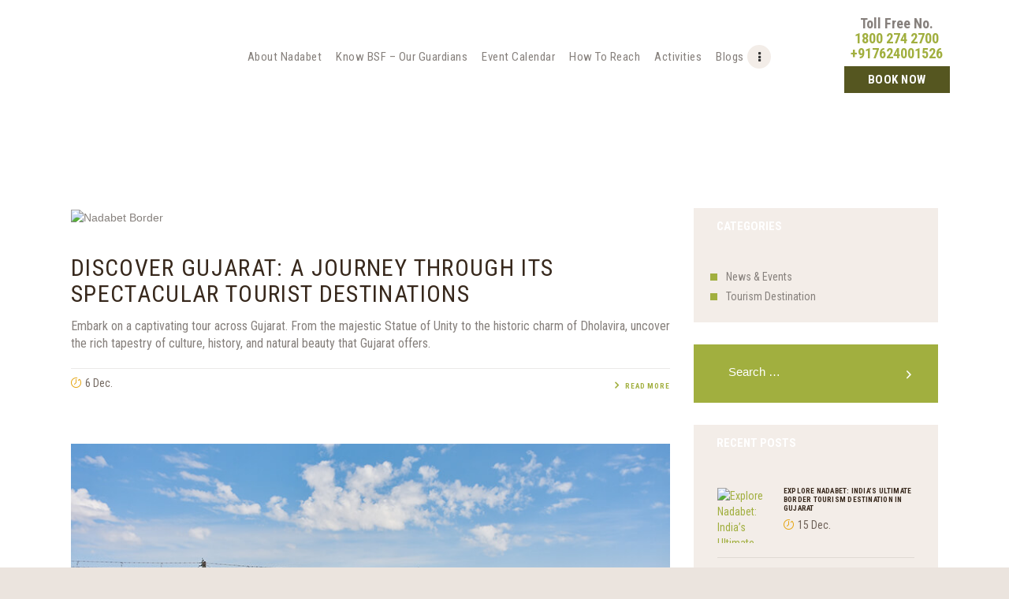

--- FILE ---
content_type: text/html; charset=UTF-8
request_url: https://www.visitnadabet.com/tag/independence-day-celebration/
body_size: 27745
content:
<!DOCTYPE html>
<html lang="en" class="no-js scheme_default">
<head>
	<!-- Google Tag Manager -->
<script>(function(w,d,s,l,i){w[l]=w[l]||[];w[l].push({'gtm.start':
new Date().getTime(),event:'gtm.js'});var f=d.getElementsByTagName(s)[0],
j=d.createElement(s),dl=l!='dataLayer'?'&l='+l:'';j.async=true;j.src=
'https://www.googletagmanager.com/gtm.js?id='+i+dl;f.parentNode.insertBefore(j,f);
})(window,document,'script','dataLayer','GTM-MNL6B36');</script>
<!-- End Google Tag Manager -->
			<meta charset="UTF-8">
		<meta name="viewport" content="width=device-width, initial-scale=1, maximum-scale=1">
		<meta name="format-detection" content="telephone=no">
		<link rel="profile" href="//gmpg.org/xfn/11">
		<link rel="pingback" href="https://www.visitnadabet.com/xmlrpc.php">
		<meta name='robots' content='noindex, follow' />
	<style>img:is([sizes="auto" i], [sizes^="auto," i]) { contain-intrinsic-size: 3000px 1500px }</style>
	
	<!-- This site is optimized with the Yoast SEO plugin v26.5 - https://yoast.com/wordpress/plugins/seo/ -->
	<title>Independence Day Celebration Archives - Nadabet</title>
	<meta name="description" content="Explore Nadabet&#039;s Independence Day Celebration Archives for inspiring moments and memories. Join us in commemorating this historic occasion." />
	<meta property="og:locale" content="en_US" />
	<meta property="og:type" content="article" />
	<meta property="og:title" content="Independence Day Celebration Archives - Nadabet" />
	<meta property="og:description" content="Explore Nadabet&#039;s Independence Day Celebration Archives for inspiring moments and memories. Join us in commemorating this historic occasion." />
	<meta property="og:url" content="https://www.visitnadabet.com/tag/independence-day-celebration/" />
	<meta property="og:site_name" content="Nadabet" />
	<meta name="twitter:card" content="summary_large_image" />
	<meta name="twitter:title" content="Independence Day Celebration Archives - Nadabet" />
	<meta name="twitter:description" content="Explore Nadabet&#039;s Independence Day Celebration Archives for inspiring moments and memories. Join us in commemorating this historic occasion." />
	<script type="application/ld+json" class="yoast-schema-graph">{"@context":"https://schema.org","@graph":[{"@type":"CollectionPage","@id":"https://www.visitnadabet.com/tag/independence-day-celebration/","url":"https://www.visitnadabet.com/tag/independence-day-celebration/","name":"Independence Day Celebration Archives - Nadabet","isPartOf":{"@id":"https://www.visitnadabet.com/#website"},"primaryImageOfPage":{"@id":"https://www.visitnadabet.com/tag/independence-day-celebration/#primaryimage"},"image":{"@id":"https://www.visitnadabet.com/tag/independence-day-celebration/#primaryimage"},"thumbnailUrl":"https://www.visitnadabet.com/wp-content/uploads/2023/12/Nadabet-DISCOVER-GUJARAT-1.jpg","description":"Explore Nadabet's Independence Day Celebration Archives for inspiring moments and memories. Join us in commemorating this historic occasion.","breadcrumb":{"@id":"https://www.visitnadabet.com/tag/independence-day-celebration/#breadcrumb"},"inLanguage":"en"},{"@type":"ImageObject","inLanguage":"en","@id":"https://www.visitnadabet.com/tag/independence-day-celebration/#primaryimage","url":"https://www.visitnadabet.com/wp-content/uploads/2023/12/Nadabet-DISCOVER-GUJARAT-1.jpg","contentUrl":"https://www.visitnadabet.com/wp-content/uploads/2023/12/Nadabet-DISCOVER-GUJARAT-1.jpg","width":770,"height":466,"caption":"Nadabet Border"},{"@type":"BreadcrumbList","@id":"https://www.visitnadabet.com/tag/independence-day-celebration/#breadcrumb","itemListElement":[{"@type":"ListItem","position":1,"name":"Home","item":"https://www.visitnadabet.com/"},{"@type":"ListItem","position":2,"name":"Independence Day Celebration"}]},{"@type":"WebSite","@id":"https://www.visitnadabet.com/#website","url":"https://www.visitnadabet.com/","name":"Nadabet","description":"Indo-Pak Border","publisher":{"@id":"https://www.visitnadabet.com/#organization"},"potentialAction":[{"@type":"SearchAction","target":{"@type":"EntryPoint","urlTemplate":"https://www.visitnadabet.com/?s={search_term_string}"},"query-input":{"@type":"PropertyValueSpecification","valueRequired":true,"valueName":"search_term_string"}}],"inLanguage":"en"},{"@type":"Organization","@id":"https://www.visitnadabet.com/#organization","name":"Nadabet","url":"https://www.visitnadabet.com/","logo":{"@type":"ImageObject","inLanguage":"en","@id":"https://www.visitnadabet.com/#/schema/logo/image/","url":"https://www.visitnadabet.com/wp-content/uploads/2021/07/NADABET_LOGO-2-1.png","contentUrl":"https://www.visitnadabet.com/wp-content/uploads/2021/07/NADABET_LOGO-2-1.png","width":200,"height":89,"caption":"Nadabet"},"image":{"@id":"https://www.visitnadabet.com/#/schema/logo/image/"}}]}</script>
	<!-- / Yoast SEO plugin. -->


<link rel='dns-prefetch' href='//fonts.googleapis.com' />
<link rel="alternate" type="application/rss+xml" title="Nadabet &raquo; Feed" href="https://www.visitnadabet.com/feed/" />
<link rel="alternate" type="application/rss+xml" title="Nadabet &raquo; Comments Feed" href="https://www.visitnadabet.com/comments/feed/" />
<link rel="alternate" type="application/rss+xml" title="Nadabet &raquo; Independence Day Celebration Tag Feed" href="https://www.visitnadabet.com/tag/independence-day-celebration/feed/" />
<meta property="og:site_name" content="Nadabet" />
			<meta property="og:description" content="Indo-Pak Border" />
			<meta property="og:type" content="website" />				<meta property="og:image" content="//www.visitnadabet.com/wp-content/uploads/2021/07/NADABET_LOGO-2-1.png" />
				<script type="text/javascript">
/* <![CDATA[ */
window._wpemojiSettings = {"baseUrl":"https:\/\/s.w.org\/images\/core\/emoji\/16.0.1\/72x72\/","ext":".png","svgUrl":"https:\/\/s.w.org\/images\/core\/emoji\/16.0.1\/svg\/","svgExt":".svg","source":{"concatemoji":"https:\/\/www.visitnadabet.com\/wp-includes\/js\/wp-emoji-release.min.js?ver=73f61eebc33f703424589efb99594053"}};
/*! This file is auto-generated */
!function(s,n){var o,i,e;function c(e){try{var t={supportTests:e,timestamp:(new Date).valueOf()};sessionStorage.setItem(o,JSON.stringify(t))}catch(e){}}function p(e,t,n){e.clearRect(0,0,e.canvas.width,e.canvas.height),e.fillText(t,0,0);var t=new Uint32Array(e.getImageData(0,0,e.canvas.width,e.canvas.height).data),a=(e.clearRect(0,0,e.canvas.width,e.canvas.height),e.fillText(n,0,0),new Uint32Array(e.getImageData(0,0,e.canvas.width,e.canvas.height).data));return t.every(function(e,t){return e===a[t]})}function u(e,t){e.clearRect(0,0,e.canvas.width,e.canvas.height),e.fillText(t,0,0);for(var n=e.getImageData(16,16,1,1),a=0;a<n.data.length;a++)if(0!==n.data[a])return!1;return!0}function f(e,t,n,a){switch(t){case"flag":return n(e,"\ud83c\udff3\ufe0f\u200d\u26a7\ufe0f","\ud83c\udff3\ufe0f\u200b\u26a7\ufe0f")?!1:!n(e,"\ud83c\udde8\ud83c\uddf6","\ud83c\udde8\u200b\ud83c\uddf6")&&!n(e,"\ud83c\udff4\udb40\udc67\udb40\udc62\udb40\udc65\udb40\udc6e\udb40\udc67\udb40\udc7f","\ud83c\udff4\u200b\udb40\udc67\u200b\udb40\udc62\u200b\udb40\udc65\u200b\udb40\udc6e\u200b\udb40\udc67\u200b\udb40\udc7f");case"emoji":return!a(e,"\ud83e\udedf")}return!1}function g(e,t,n,a){var r="undefined"!=typeof WorkerGlobalScope&&self instanceof WorkerGlobalScope?new OffscreenCanvas(300,150):s.createElement("canvas"),o=r.getContext("2d",{willReadFrequently:!0}),i=(o.textBaseline="top",o.font="600 32px Arial",{});return e.forEach(function(e){i[e]=t(o,e,n,a)}),i}function t(e){var t=s.createElement("script");t.src=e,t.defer=!0,s.head.appendChild(t)}"undefined"!=typeof Promise&&(o="wpEmojiSettingsSupports",i=["flag","emoji"],n.supports={everything:!0,everythingExceptFlag:!0},e=new Promise(function(e){s.addEventListener("DOMContentLoaded",e,{once:!0})}),new Promise(function(t){var n=function(){try{var e=JSON.parse(sessionStorage.getItem(o));if("object"==typeof e&&"number"==typeof e.timestamp&&(new Date).valueOf()<e.timestamp+604800&&"object"==typeof e.supportTests)return e.supportTests}catch(e){}return null}();if(!n){if("undefined"!=typeof Worker&&"undefined"!=typeof OffscreenCanvas&&"undefined"!=typeof URL&&URL.createObjectURL&&"undefined"!=typeof Blob)try{var e="postMessage("+g.toString()+"("+[JSON.stringify(i),f.toString(),p.toString(),u.toString()].join(",")+"));",a=new Blob([e],{type:"text/javascript"}),r=new Worker(URL.createObjectURL(a),{name:"wpTestEmojiSupports"});return void(r.onmessage=function(e){c(n=e.data),r.terminate(),t(n)})}catch(e){}c(n=g(i,f,p,u))}t(n)}).then(function(e){for(var t in e)n.supports[t]=e[t],n.supports.everything=n.supports.everything&&n.supports[t],"flag"!==t&&(n.supports.everythingExceptFlag=n.supports.everythingExceptFlag&&n.supports[t]);n.supports.everythingExceptFlag=n.supports.everythingExceptFlag&&!n.supports.flag,n.DOMReady=!1,n.readyCallback=function(){n.DOMReady=!0}}).then(function(){return e}).then(function(){var e;n.supports.everything||(n.readyCallback(),(e=n.source||{}).concatemoji?t(e.concatemoji):e.wpemoji&&e.twemoji&&(t(e.twemoji),t(e.wpemoji)))}))}((window,document),window._wpemojiSettings);
/* ]]> */
</script>
<link property="stylesheet" rel='stylesheet' id='litespeed-cache-dummy-css' href='https://www.visitnadabet.com/wp-content/plugins/litespeed-cache/assets/css/litespeed-dummy.css?ver=73f61eebc33f703424589efb99594053' type='text/css' media='all' />
<link property="stylesheet" rel='stylesheet' id='vc_extensions_cqbundle_adminicon-css' href='https://www.visitnadabet.com/wp-content/plugins/vc-extensions-bundle/css/admin_icon.css?ver=73f61eebc33f703424589efb99594053' type='text/css' media='all' />
<style id='wp-emoji-styles-inline-css' type='text/css'>

	img.wp-smiley, img.emoji {
		display: inline !important;
		border: none !important;
		box-shadow: none !important;
		height: 1em !important;
		width: 1em !important;
		margin: 0 0.07em !important;
		vertical-align: -0.1em !important;
		background: none !important;
		padding: 0 !important;
	}
</style>
<link property="stylesheet" rel='stylesheet' id='wp-block-library-css' href='https://www.visitnadabet.com/wp-includes/css/dist/block-library/style.min.css?ver=73f61eebc33f703424589efb99594053' type='text/css' media='all' />
<style id='classic-theme-styles-inline-css' type='text/css'>
/*! This file is auto-generated */
.wp-block-button__link{color:#fff;background-color:#32373c;border-radius:9999px;box-shadow:none;text-decoration:none;padding:calc(.667em + 2px) calc(1.333em + 2px);font-size:1.125em}.wp-block-file__button{background:#32373c;color:#fff;text-decoration:none}
</style>
<style id='global-styles-inline-css' type='text/css'>
:root{--wp--preset--aspect-ratio--square: 1;--wp--preset--aspect-ratio--4-3: 4/3;--wp--preset--aspect-ratio--3-4: 3/4;--wp--preset--aspect-ratio--3-2: 3/2;--wp--preset--aspect-ratio--2-3: 2/3;--wp--preset--aspect-ratio--16-9: 16/9;--wp--preset--aspect-ratio--9-16: 9/16;--wp--preset--color--black: #000000;--wp--preset--color--cyan-bluish-gray: #abb8c3;--wp--preset--color--white: #ffffff;--wp--preset--color--pale-pink: #f78da7;--wp--preset--color--vivid-red: #cf2e2e;--wp--preset--color--luminous-vivid-orange: #ff6900;--wp--preset--color--luminous-vivid-amber: #fcb900;--wp--preset--color--light-green-cyan: #7bdcb5;--wp--preset--color--vivid-green-cyan: #00d084;--wp--preset--color--pale-cyan-blue: #8ed1fc;--wp--preset--color--vivid-cyan-blue: #0693e3;--wp--preset--color--vivid-purple: #9b51e0;--wp--preset--gradient--vivid-cyan-blue-to-vivid-purple: linear-gradient(135deg,rgba(6,147,227,1) 0%,rgb(155,81,224) 100%);--wp--preset--gradient--light-green-cyan-to-vivid-green-cyan: linear-gradient(135deg,rgb(122,220,180) 0%,rgb(0,208,130) 100%);--wp--preset--gradient--luminous-vivid-amber-to-luminous-vivid-orange: linear-gradient(135deg,rgba(252,185,0,1) 0%,rgba(255,105,0,1) 100%);--wp--preset--gradient--luminous-vivid-orange-to-vivid-red: linear-gradient(135deg,rgba(255,105,0,1) 0%,rgb(207,46,46) 100%);--wp--preset--gradient--very-light-gray-to-cyan-bluish-gray: linear-gradient(135deg,rgb(238,238,238) 0%,rgb(169,184,195) 100%);--wp--preset--gradient--cool-to-warm-spectrum: linear-gradient(135deg,rgb(74,234,220) 0%,rgb(151,120,209) 20%,rgb(207,42,186) 40%,rgb(238,44,130) 60%,rgb(251,105,98) 80%,rgb(254,248,76) 100%);--wp--preset--gradient--blush-light-purple: linear-gradient(135deg,rgb(255,206,236) 0%,rgb(152,150,240) 100%);--wp--preset--gradient--blush-bordeaux: linear-gradient(135deg,rgb(254,205,165) 0%,rgb(254,45,45) 50%,rgb(107,0,62) 100%);--wp--preset--gradient--luminous-dusk: linear-gradient(135deg,rgb(255,203,112) 0%,rgb(199,81,192) 50%,rgb(65,88,208) 100%);--wp--preset--gradient--pale-ocean: linear-gradient(135deg,rgb(255,245,203) 0%,rgb(182,227,212) 50%,rgb(51,167,181) 100%);--wp--preset--gradient--electric-grass: linear-gradient(135deg,rgb(202,248,128) 0%,rgb(113,206,126) 100%);--wp--preset--gradient--midnight: linear-gradient(135deg,rgb(2,3,129) 0%,rgb(40,116,252) 100%);--wp--preset--font-size--small: 13px;--wp--preset--font-size--medium: 20px;--wp--preset--font-size--large: 36px;--wp--preset--font-size--x-large: 42px;--wp--preset--spacing--20: 0.44rem;--wp--preset--spacing--30: 0.67rem;--wp--preset--spacing--40: 1rem;--wp--preset--spacing--50: 1.5rem;--wp--preset--spacing--60: 2.25rem;--wp--preset--spacing--70: 3.38rem;--wp--preset--spacing--80: 5.06rem;--wp--preset--shadow--natural: 6px 6px 9px rgba(0, 0, 0, 0.2);--wp--preset--shadow--deep: 12px 12px 50px rgba(0, 0, 0, 0.4);--wp--preset--shadow--sharp: 6px 6px 0px rgba(0, 0, 0, 0.2);--wp--preset--shadow--outlined: 6px 6px 0px -3px rgba(255, 255, 255, 1), 6px 6px rgba(0, 0, 0, 1);--wp--preset--shadow--crisp: 6px 6px 0px rgba(0, 0, 0, 1);}:where(.is-layout-flex){gap: 0.5em;}:where(.is-layout-grid){gap: 0.5em;}body .is-layout-flex{display: flex;}.is-layout-flex{flex-wrap: wrap;align-items: center;}.is-layout-flex > :is(*, div){margin: 0;}body .is-layout-grid{display: grid;}.is-layout-grid > :is(*, div){margin: 0;}:where(.wp-block-columns.is-layout-flex){gap: 2em;}:where(.wp-block-columns.is-layout-grid){gap: 2em;}:where(.wp-block-post-template.is-layout-flex){gap: 1.25em;}:where(.wp-block-post-template.is-layout-grid){gap: 1.25em;}.has-black-color{color: var(--wp--preset--color--black) !important;}.has-cyan-bluish-gray-color{color: var(--wp--preset--color--cyan-bluish-gray) !important;}.has-white-color{color: var(--wp--preset--color--white) !important;}.has-pale-pink-color{color: var(--wp--preset--color--pale-pink) !important;}.has-vivid-red-color{color: var(--wp--preset--color--vivid-red) !important;}.has-luminous-vivid-orange-color{color: var(--wp--preset--color--luminous-vivid-orange) !important;}.has-luminous-vivid-amber-color{color: var(--wp--preset--color--luminous-vivid-amber) !important;}.has-light-green-cyan-color{color: var(--wp--preset--color--light-green-cyan) !important;}.has-vivid-green-cyan-color{color: var(--wp--preset--color--vivid-green-cyan) !important;}.has-pale-cyan-blue-color{color: var(--wp--preset--color--pale-cyan-blue) !important;}.has-vivid-cyan-blue-color{color: var(--wp--preset--color--vivid-cyan-blue) !important;}.has-vivid-purple-color{color: var(--wp--preset--color--vivid-purple) !important;}.has-black-background-color{background-color: var(--wp--preset--color--black) !important;}.has-cyan-bluish-gray-background-color{background-color: var(--wp--preset--color--cyan-bluish-gray) !important;}.has-white-background-color{background-color: var(--wp--preset--color--white) !important;}.has-pale-pink-background-color{background-color: var(--wp--preset--color--pale-pink) !important;}.has-vivid-red-background-color{background-color: var(--wp--preset--color--vivid-red) !important;}.has-luminous-vivid-orange-background-color{background-color: var(--wp--preset--color--luminous-vivid-orange) !important;}.has-luminous-vivid-amber-background-color{background-color: var(--wp--preset--color--luminous-vivid-amber) !important;}.has-light-green-cyan-background-color{background-color: var(--wp--preset--color--light-green-cyan) !important;}.has-vivid-green-cyan-background-color{background-color: var(--wp--preset--color--vivid-green-cyan) !important;}.has-pale-cyan-blue-background-color{background-color: var(--wp--preset--color--pale-cyan-blue) !important;}.has-vivid-cyan-blue-background-color{background-color: var(--wp--preset--color--vivid-cyan-blue) !important;}.has-vivid-purple-background-color{background-color: var(--wp--preset--color--vivid-purple) !important;}.has-black-border-color{border-color: var(--wp--preset--color--black) !important;}.has-cyan-bluish-gray-border-color{border-color: var(--wp--preset--color--cyan-bluish-gray) !important;}.has-white-border-color{border-color: var(--wp--preset--color--white) !important;}.has-pale-pink-border-color{border-color: var(--wp--preset--color--pale-pink) !important;}.has-vivid-red-border-color{border-color: var(--wp--preset--color--vivid-red) !important;}.has-luminous-vivid-orange-border-color{border-color: var(--wp--preset--color--luminous-vivid-orange) !important;}.has-luminous-vivid-amber-border-color{border-color: var(--wp--preset--color--luminous-vivid-amber) !important;}.has-light-green-cyan-border-color{border-color: var(--wp--preset--color--light-green-cyan) !important;}.has-vivid-green-cyan-border-color{border-color: var(--wp--preset--color--vivid-green-cyan) !important;}.has-pale-cyan-blue-border-color{border-color: var(--wp--preset--color--pale-cyan-blue) !important;}.has-vivid-cyan-blue-border-color{border-color: var(--wp--preset--color--vivid-cyan-blue) !important;}.has-vivid-purple-border-color{border-color: var(--wp--preset--color--vivid-purple) !important;}.has-vivid-cyan-blue-to-vivid-purple-gradient-background{background: var(--wp--preset--gradient--vivid-cyan-blue-to-vivid-purple) !important;}.has-light-green-cyan-to-vivid-green-cyan-gradient-background{background: var(--wp--preset--gradient--light-green-cyan-to-vivid-green-cyan) !important;}.has-luminous-vivid-amber-to-luminous-vivid-orange-gradient-background{background: var(--wp--preset--gradient--luminous-vivid-amber-to-luminous-vivid-orange) !important;}.has-luminous-vivid-orange-to-vivid-red-gradient-background{background: var(--wp--preset--gradient--luminous-vivid-orange-to-vivid-red) !important;}.has-very-light-gray-to-cyan-bluish-gray-gradient-background{background: var(--wp--preset--gradient--very-light-gray-to-cyan-bluish-gray) !important;}.has-cool-to-warm-spectrum-gradient-background{background: var(--wp--preset--gradient--cool-to-warm-spectrum) !important;}.has-blush-light-purple-gradient-background{background: var(--wp--preset--gradient--blush-light-purple) !important;}.has-blush-bordeaux-gradient-background{background: var(--wp--preset--gradient--blush-bordeaux) !important;}.has-luminous-dusk-gradient-background{background: var(--wp--preset--gradient--luminous-dusk) !important;}.has-pale-ocean-gradient-background{background: var(--wp--preset--gradient--pale-ocean) !important;}.has-electric-grass-gradient-background{background: var(--wp--preset--gradient--electric-grass) !important;}.has-midnight-gradient-background{background: var(--wp--preset--gradient--midnight) !important;}.has-small-font-size{font-size: var(--wp--preset--font-size--small) !important;}.has-medium-font-size{font-size: var(--wp--preset--font-size--medium) !important;}.has-large-font-size{font-size: var(--wp--preset--font-size--large) !important;}.has-x-large-font-size{font-size: var(--wp--preset--font-size--x-large) !important;}
:where(.wp-block-post-template.is-layout-flex){gap: 1.25em;}:where(.wp-block-post-template.is-layout-grid){gap: 1.25em;}
:where(.wp-block-columns.is-layout-flex){gap: 2em;}:where(.wp-block-columns.is-layout-grid){gap: 2em;}
:root :where(.wp-block-pullquote){font-size: 1.5em;line-height: 1.6;}
</style>
<link property="stylesheet" rel='stylesheet' id='contact-form-7-css' href='https://www.visitnadabet.com/wp-content/plugins/contact-form-7/includes/css/styles.css?ver=6.1.4' type='text/css' media='all' />
<link property="stylesheet" rel='stylesheet' id='ditty-news-ticker-font-css' href='https://www.visitnadabet.com/wp-content/plugins/ditty-news-ticker/legacy/inc/static/libs/fontastic/styles.css?ver=3.1.59' type='text/css' media='all' />
<link property="stylesheet" rel='stylesheet' id='ditty-news-ticker-css' href='https://www.visitnadabet.com/wp-content/plugins/ditty-news-ticker/legacy/inc/static/css/style.css?ver=3.1.59' type='text/css' media='all' />
<link property="stylesheet" rel='stylesheet' id='ditty-displays-css' href='https://www.visitnadabet.com/wp-content/plugins/ditty-news-ticker/build/dittyDisplays.css?ver=3.1.59' type='text/css' media='all' />
<link property="stylesheet" rel='stylesheet' id='ditty-fontawesome-css' href='https://www.visitnadabet.com/wp-content/plugins/ditty-news-ticker/includes/libs/fontawesome-6.4.0/css/all.css?ver=6.4.0' type='text/css' media='' />
<link property="stylesheet" rel='stylesheet' id='essential-grid-plugin-settings-css' href='https://www.visitnadabet.com/wp-content/plugins/essential-grid/public/assets/css/settings.css?ver=3.0.11' type='text/css' media='all' />
<link property="stylesheet" rel='stylesheet' id='tp-fontello-css' href='https://www.visitnadabet.com/wp-content/plugins/essential-grid/public/assets/font/fontello/css/fontello.css?ver=3.0.11' type='text/css' media='all' />
<link property="stylesheet" rel='stylesheet' id='wpa-css-css' href='https://www.visitnadabet.com/wp-content/plugins/honeypot/includes/css/wpa.css?ver=2.3.04' type='text/css' media='all' />
<link property="stylesheet" rel='stylesheet' id='rs-plugin-settings-css' href='https://www.visitnadabet.com/wp-content/plugins/revslider/public/assets/css/rs6.css?ver=6.4.11' type='text/css' media='all' />
<style id='rs-plugin-settings-inline-css' type='text/css'>
#rs-demo-id {}
</style>
<link property="stylesheet" rel='stylesheet' id='trx_addons-icons-css' href='https://www.visitnadabet.com/wp-content/plugins/trx_addons/css/font-icons/css/trx_addons_icons-embedded.css' type='text/css' media='all' />
<link property="stylesheet" rel='stylesheet' id='swiperslider-css' href='https://www.visitnadabet.com/wp-content/plugins/trx_addons/js/swiper/swiper.min.css' type='text/css' media='all' />
<link property="stylesheet" rel='stylesheet' id='magnific-popup-css' href='https://www.visitnadabet.com/wp-content/plugins/trx_addons/js/magnific/magnific-popup.min.css' type='text/css' media='all' />
<link property="stylesheet" rel='stylesheet' id='trx_addons-css' href='https://www.visitnadabet.com/wp-content/plugins/trx_addons/css/trx_addons.css' type='text/css' media='all' />
<link property="stylesheet" rel='stylesheet' id='trx_addons-animation-css' href='https://www.visitnadabet.com/wp-content/plugins/trx_addons/css/trx_addons.animation.min.css' type='text/css' media='all' />
<link property="stylesheet" rel='stylesheet' id='uaf_client_css-css' href='https://www.visitnadabet.com/wp-content/uploads/useanyfont/uaf.css?ver=1764836652' type='text/css' media='all' />
<link property="stylesheet" rel='stylesheet' id='wpcf7-redirect-script-frontend-css' href='https://www.visitnadabet.com/wp-content/plugins/wpcf7-redirect/build/assets/frontend-script.css?ver=2c532d7e2be36f6af233' type='text/css' media='all' />
<link property="stylesheet" rel='stylesheet' id='wppopups-base-css' href='https://www.visitnadabet.com/wp-content/plugins/wp-popups-lite/src/assets/css/wppopups-base.css?ver=2.2.0.3' type='text/css' media='all' />
<link property="stylesheet" rel='stylesheet' id='raiderspirit-style-css' href='https://www.visitnadabet.com/wp-content/themes/raiderspirit/style.css?ver=73f61eebc33f703424589efb99594053' type='text/css' media='all' />
<link property="stylesheet" rel='stylesheet' id='js_composer_front-css' href='https://www.visitnadabet.com/wp-content/plugins/js_composer/assets/css/js_composer.min.css?ver=6.7.0' type='text/css' media='all' />
<link property="stylesheet" rel='stylesheet' id='raiderspirit-font-google_fonts-css' href='https://fonts.googleapis.com/css?family=Monda:400,700|Roboto+Condensed:300,400,700|Roboto:300,400,700&#038;subset=latin,latin-ext' type='text/css' media='all' />
<link property="stylesheet" rel='stylesheet' id='fontello-style-css' href='https://www.visitnadabet.com/wp-content/themes/raiderspirit/css/font-icons/css/fontello-embedded.css' type='text/css' media='all' />
<link property="stylesheet" rel='stylesheet' id='raiderspirit-main-css' href='https://www.visitnadabet.com/wp-content/themes/raiderspirit/style.css' type='text/css' media='all' />
<link property="stylesheet" rel='stylesheet' id='raiderspirit-add-styles-css' href='https://www.visitnadabet.com/wp-content/themes/raiderspirit/css/add-style.css' type='text/css' media='all' />
<link property="stylesheet" rel='stylesheet' id='raiderspirit-colors-css' href='https://www.visitnadabet.com/wp-content/themes/raiderspirit/css/__colors.css' type='text/css' media='all' />
<link property="stylesheet" rel='stylesheet' id='mediaelement-css' href='https://www.visitnadabet.com/wp-includes/js/mediaelement/mediaelementplayer-legacy.min.css?ver=4.2.17' type='text/css' media='all' />
<link property="stylesheet" rel='stylesheet' id='wp-mediaelement-css' href='https://www.visitnadabet.com/wp-includes/js/mediaelement/wp-mediaelement.min.css?ver=73f61eebc33f703424589efb99594053' type='text/css' media='all' />
<link property="stylesheet" rel='stylesheet' id='raiderspirit-child-css' href='https://www.visitnadabet.com/wp-content/themes/raiderspirit-child/style.css' type='text/css' media='all' />
<link property="stylesheet" rel='stylesheet' id='trx_addons-responsive-css' href='https://www.visitnadabet.com/wp-content/plugins/trx_addons/css/trx_addons.responsive.css' type='text/css' media='all' />
<link property="stylesheet" rel='stylesheet' id='raiderspirit-responsive-css' href='https://www.visitnadabet.com/wp-content/themes/raiderspirit/css/responsive.css' type='text/css' media='all' />
<script type="text/javascript" src="https://www.visitnadabet.com/wp-includes/js/jquery/jquery.min.js?ver=3.7.1" id="jquery-core-js"></script>
<script type="text/javascript" src="https://www.visitnadabet.com/wp-includes/js/jquery/jquery-migrate.min.js?ver=3.4.1" id="jquery-migrate-js"></script>
<link rel="https://api.w.org/" href="https://www.visitnadabet.com/wp-json/" /><link rel="alternate" title="JSON" type="application/json" href="https://www.visitnadabet.com/wp-json/wp/v2/tags/68" /><link rel="EditURI" type="application/rsd+xml" title="RSD" href="https://www.visitnadabet.com/xmlrpc.php?rsd" />
<link href="https://trinitymedia.ai/" rel="preconnect" crossorigin="anonymous" />
<link href="https://vd.trinitymedia.ai/" rel="preconnect" crossorigin="anonymous" />
<meta name="google-site-verification" content="uvz4T4tIjXBk5F2HDeg_Gp5i347ioi9p9pr1JRnC2YA" />
<link rel="llms-sitemap" href="https://www.visitnadabet.com/llms.txt" />
<meta name="generator" content="Powered by WPBakery Page Builder - drag and drop page builder for WordPress."/>
<meta name="generator" content="Powered by Slider Revolution 6.4.11 - responsive, Mobile-Friendly Slider Plugin for WordPress with comfortable drag and drop interface." />
<style type="text/css" id="sns_global_styles">ul[class*="trx_addons_list_success"] > li:before {
    content: '●' !important;
}

p{
 	font-size:16px; 	
}
.big-list ul{
 	font-size:16px;
  	text-transform: none;
}
.big-list ul li{
 	font-weight:400;
}

@media screen and (max-width: 1024px) {
  .headertollfreediv{
   	display:none !important; 
  }
}

@media screen and (max-width: 900px) {
  .top_wrapper {
    display: none !important;
}
  .footer_mandate {
    font-size: 14px;
	}
  a.menu_mobile_close.icon-cancel {
      font-size: 10px !important;
  } 
  form.search_form {
      display: none !important;
  }
.sc_layouts_menu_popup.opened {
    margin-left: -180% !important;
	}
  ul.submenu.layouts_inited.animated.fast.fadeInUpSmall a {
    color: #FFFFFF !important;
	}
}
@media screen and (min-width: 901px) {
  .menu_main_nav>li>a, .top_panel .sc_layouts_row:not(.sc_layouts_row_type_narrow) .sc_layouts_menu_nav>li>a {
    font-weight: 400;
    text-transform: capitalize;
    letter-spacing: 0.5px;
	}
  
  li#menu-item-1251 a {
      color: #634021 !important;
  }
   li#menu-item-1251 a:hover {
      color: #86807c !important;
  }
  
  li#menu-item-1267 a {
      color: #634021 !important;
  }
   li#menu-item-1267 a:hover {
      color: #86807c !important;
  }
  
  li#menu-item-1286 a {
      color: #555620 !important;
  }
   li#menu-item-1286 a:hover {
      color: #86807c !important;
  }
  
  li#menu-item-1309 a {
      color: #555620 !important;
  }
   li#menu-item-1309 a:hover {
      color: #86807c !important;
  }

  .scheme_default .sc_button_hover_slide_left {
    background: linear-gradient(to right, #634021 50%,#634021,#555620 50%) no-repeat scroll right bottom / 210% 100% #a1af3f !important;
}
}
ul.submenu.fadeInUpSmall.layouts_inited.animated.fast span {
    color: white !important;
}

ul.submenu.fadeInUpSmall.layouts_inited.animated.fast span:hover {
    color: #FDFDFD !important;
}

.off_booking{display:block !important;}

h1, h2, h3, h4, h5, h6, a, li, span, strong, p, ul {
    font-family: 'Roboto Condensed' !important;
}
h1.sc_item_title.sc_title_title.sc_align_left.sc_item_title_style_default.sc_item_title_tag {
    line-height: 45px !important;
}

/* BLOG */
h5.ref-link a{
 	display:inline-block; 
}

/* FOOTER */
@media screen and (min-width:1024px){
 	
}</style><link rel="icon" href="https://www.visitnadabet.com/wp-content/uploads/2021/07/cropped-Nadabet_FavIcon-32x32.png" sizes="32x32" />
<link rel="icon" href="https://www.visitnadabet.com/wp-content/uploads/2021/07/cropped-Nadabet_FavIcon-192x192.png" sizes="192x192" />
<link rel="apple-touch-icon" href="https://www.visitnadabet.com/wp-content/uploads/2021/07/cropped-Nadabet_FavIcon-180x180.png" />
<meta name="msapplication-TileImage" content="https://www.visitnadabet.com/wp-content/uploads/2021/07/cropped-Nadabet_FavIcon-270x270.png" />
<script type="text/javascript">function setREVStartSize(e){
			//window.requestAnimationFrame(function() {				 
				window.RSIW = window.RSIW===undefined ? window.innerWidth : window.RSIW;	
				window.RSIH = window.RSIH===undefined ? window.innerHeight : window.RSIH;	
				try {								
					var pw = document.getElementById(e.c).parentNode.offsetWidth,
						newh;
					pw = pw===0 || isNaN(pw) ? window.RSIW : pw;
					e.tabw = e.tabw===undefined ? 0 : parseInt(e.tabw);
					e.thumbw = e.thumbw===undefined ? 0 : parseInt(e.thumbw);
					e.tabh = e.tabh===undefined ? 0 : parseInt(e.tabh);
					e.thumbh = e.thumbh===undefined ? 0 : parseInt(e.thumbh);
					e.tabhide = e.tabhide===undefined ? 0 : parseInt(e.tabhide);
					e.thumbhide = e.thumbhide===undefined ? 0 : parseInt(e.thumbhide);
					e.mh = e.mh===undefined || e.mh=="" || e.mh==="auto" ? 0 : parseInt(e.mh,0);		
					if(e.layout==="fullscreen" || e.l==="fullscreen") 						
						newh = Math.max(e.mh,window.RSIH);					
					else{					
						e.gw = Array.isArray(e.gw) ? e.gw : [e.gw];
						for (var i in e.rl) if (e.gw[i]===undefined || e.gw[i]===0) e.gw[i] = e.gw[i-1];					
						e.gh = e.el===undefined || e.el==="" || (Array.isArray(e.el) && e.el.length==0)? e.gh : e.el;
						e.gh = Array.isArray(e.gh) ? e.gh : [e.gh];
						for (var i in e.rl) if (e.gh[i]===undefined || e.gh[i]===0) e.gh[i] = e.gh[i-1];
											
						var nl = new Array(e.rl.length),
							ix = 0,						
							sl;					
						e.tabw = e.tabhide>=pw ? 0 : e.tabw;
						e.thumbw = e.thumbhide>=pw ? 0 : e.thumbw;
						e.tabh = e.tabhide>=pw ? 0 : e.tabh;
						e.thumbh = e.thumbhide>=pw ? 0 : e.thumbh;					
						for (var i in e.rl) nl[i] = e.rl[i]<window.RSIW ? 0 : e.rl[i];
						sl = nl[0];									
						for (var i in nl) if (sl>nl[i] && nl[i]>0) { sl = nl[i]; ix=i;}															
						var m = pw>(e.gw[ix]+e.tabw+e.thumbw) ? 1 : (pw-(e.tabw+e.thumbw)) / (e.gw[ix]);					
						newh =  (e.gh[ix] * m) + (e.tabh + e.thumbh);
					}				
					if(window.rs_init_css===undefined) window.rs_init_css = document.head.appendChild(document.createElement("style"));					
					document.getElementById(e.c).height = newh+"px";
					window.rs_init_css.innerHTML += "#"+e.c+"_wrapper { height: "+newh+"px }";				
				} catch(e){
					console.log("Failure at Presize of Slider:" + e)
				}					   
			//});
		  };</script>
<noscript><style> .wpb_animate_when_almost_visible { opacity: 1; }</style></noscript><style type="text/css" id="trx_addons-inline-styles-inline-css">.vc_custom_1649678237496{padding-top: 1.4em !important;padding-right: 4.1em !important;padding-bottom: 3em !important;padding-left: 4em !important;background-image: url(//www.visitnadabet.com/wp-content/uploads/2017/10/header2-1.png?id=1252) !important;background-position: bottom center !important;background-repeat: no-repeat !important;background-size: cover !important;}.vc_custom_1717067296430{padding-top: 1.4em !important;padding-right: 4.1em !important;padding-bottom: 3em !important;padding-left: 4em !important;background-image: url(//www.visitnadabet.com/wp-content/uploads/2017/10/header2-1.png?id=1252) !important;background-position: bottom center !important;background-repeat: no-repeat !important;background-size: cover !important;}.vc_custom_1717067303001{padding-top: 1rem !important;padding-bottom: 2rem !important;background-image: url(//www.visitnadabet.com/wp-content/uploads/2017/10/header2-1.png?id=1252) !important;background-position: bottom center !important;background-repeat: no-repeat !important;background-size: cover !important;}.vc_custom_1626962010581{margin-right: 0px !important;}.vc_custom_1649678627418{margin-right: 0px !important;}.vc_custom_1672828772533{margin-right: 0px !important;}.vc_custom_1649679888006{margin-top: -5rem !important;padding-top: 0px !important;padding-bottom: 0px !important;background: #ffffff url(//www.visitnadabet.com/wp-content/uploads/2017/10/footer-BLACK.png?id=1270) !important;background-position: top center !important;background-repeat: no-repeat !important;background-size: cover !important;}.vc_custom_1649679896821{margin-top: -5rem !important;padding-top: 0px !important;padding-bottom: 0px !important;background: #ffffff url(//www.visitnadabet.com/wp-content/uploads/2017/10/footer-BLACK.png?id=1270) !important;background-position: top center !important;background-repeat: no-repeat !important;background-size: cover !important;}.vc_custom_1629267248011{padding-top: 8.666rem !important;}.vc_custom_1519813923214{padding-bottom: 3.4rem !important;}.vc_custom_1636967679765{margin-bottom: 0rem !important;}.vc_custom_1629270260910{margin-bottom: 0rem !important;}.vc_custom_1637142523272{margin-bottom: 20px !important;}.vc_custom_1519813506254{margin-bottom: 0rem !important;}.vc_custom_1519813506254{margin-bottom: 0rem !important;}.vc_custom_1519813510366{margin-bottom: 0rem !important;}.vc_custom_1664527549927{margin-top: 20px !important;}.vc_custom_1519814061070{padding-bottom: 0.7rem !important;}.vc_custom_1519814904422{padding-bottom: 1.1rem !important;}.vc_custom_1649680333563{margin-bottom: 0rem !important;}.vc_custom_1519813506254{margin-bottom: 0rem !important;}.vc_custom_1637142523272{margin-bottom: 20px !important;}.vc_custom_1519813506254{margin-bottom: 0rem !important;}.vc_custom_1519813506254{margin-bottom: 0rem !important;}.vc_custom_1636967679765{margin-bottom: 0rem !important;}.vc_custom_1629270260910{margin-bottom: 0rem !important;}.vc_custom_1649680763081{margin-bottom: 0rem !important;}.vc_custom_1649680763081{margin-bottom: 0rem !important;}.vc_custom_1519814061070{padding-bottom: 0.7rem !important;}.vc_custom_1519814904422{padding-bottom: 1.1rem !important;}</style><style>
.top_wrapper > div {
    color: #634021 !important;
    font-size: 16px;
    font-weight: 600;
    padding: 2px 20px;
}
</style><style>
ul.social-network {
	list-style: none;
	display: inline;
	margin-left:0 !important;
	padding: 0;
}
ul.social-network li {
	display: inline;
	margin: 0 5px;
}

.social-network a.icoYoutube:hover {
	background-color: #623f21;
}
.social-network a.icoInsta:hover {
	background-color:#623f21;
}
.social-network a.icoTwitter:hover {
	background-color:#623f21;
}
.social-network a.icoFacebook:hover {
	background-color: #623f21;
}

.social-network a.icoRss:hover i, .social-network a.icoFacebook:hover i, .social-network a.icoTwitter:hover i,
.social-network a.icoGoogle:hover i, .social-network a.icoVimeo:hover i, .social-network a.icoLinkedin:hover i {
	color:#fff;
}
a.socialIcon:hover, .socialHoverClass {
	color:#44BCDD;
}

.social-circle li a {
	display:inline-block;
	position:relative;
	margin:0 auto 0 auto;
	-moz-border-radius:50%;
	-webkit-border-radius:50%;
	border-radius:50%;
	text-align:center;
	width: 50px;
	height: 50px;
	font-size:20px;
	background-color: #5b4c20;
}
.social-circle li i {
	margin:0;
	line-height:50px;
	text-align: center;
}

.social-circle li a:hover i, .triggeredHover {
	-moz-transform: rotate(360deg);
	-webkit-transform: rotate(360deg);
	-ms--transform: rotate(360deg);
	transform: rotate(360deg);
	-webkit-transition: all 0.2s;
	-moz-transition: all 0.2s;
	-o-transition: all 0.2s;
	-ms-transition: all 0.2s;
	transition: all 0.2s;
}
.social-circle i {
	color: #fff;
	-webkit-transition: all 0.8s;
	-moz-transition: all 0.8s;
	-o-transition: all 0.8s;
	-ms-transition: all 0.8s;
	transition: all 0.8s;
}
</style><style>
ul.social-network {
	list-style: none;
	display: inline;
	margin-left:0 !important;
	padding: 0;
}
ul.social-network li {
	display: inline;
	margin: 0 5px;
}

.social-network a.icoYoutube:hover {
	background-color: #623f21;
}
.social-network a.icoInsta:hover {
	background-color:#623f21;
}
.social-network a.icoTwitter:hover {
	background-color:#623f21;
}
.social-network a.icoRss:hover i, .social-network a.icoFacebook:hover i, .social-network a.icoTwitter:hover i,
.social-network a.icoGoogle:hover i, .social-network a.icoVimeo:hover i, .social-network a.icoLinkedin:hover i {
	color:#fff;
}
a.socialIcon:hover, .socialHoverClass {
	color:#44BCDD;
}

.social-circle li a {
	display:inline-block;
	position:relative;
	margin:0 auto 0 auto;
	-moz-border-radius:50%;
	-webkit-border-radius:50%;
	border-radius:50%;
	text-align:center;
	width: 50px;
	height: 50px;
	font-size:20px;
	background-color: #5b4c20;
}
.social-circle li i {
	margin:0;
	line-height:50px;
	text-align: center;
}

.social-circle li a:hover i, .triggeredHover {
	-moz-transform: rotate(360deg);
	-webkit-transform: rotate(360deg);
	-ms--transform: rotate(360deg);
	transform: rotate(360deg);
	-webkit-transition: all 0.2s;
	-moz-transition: all 0.2s;
	-o-transition: all 0.2s;
	-ms-transition: all 0.2s;
	transition: all 0.2s;
}
.social-circle i {
	color: #fff;
	-webkit-transition: all 0.8s;
	-moz-transition: all 0.8s;
	-o-transition: all 0.8s;
	-ms-transition: all 0.8s;
	transition: all 0.8s;
}
</style><style>  	
  	@media screen and (min-width:1024px){
 		footer.footer_wrap.footer_custom.footer_custom_20.footer_custom_footer-fullwidth-simple.scheme_dark {
    		margin-top: -50px !important;
		}
    	footer > div:first-child{
    	  background-color:rgba(0,0,0,0) !important;
		}
  	}
</style>	
	<meta name="viewport" content="width=device-width, initial-scale=1">
<link rel="stylesheet" href="https://maxcdn.bootstrapcdn.com/bootstrap/3.4.1/css/bootstrap.min.css">
<script src="https://ajax.googleapis.com/ajax/libs/jquery/3.5.1/jquery.min.js"></script>
<script src="https://maxcdn.bootstrapcdn.com/bootstrap/3.4.1/js/bootstrap.min.js"></script>
</head>

<body data-rsssl=1 class="archive tag tag-independence-day-celebration tag-68 wp-custom-logo wp-theme-raiderspirit wp-child-theme-raiderspirit-child ua_chrome body_tag scheme_default blog_mode_blog body_style_wide  is_stream blog_style_excerpt sidebar_show sidebar_right trx_addons_present header_type_custom header_style_header-custom-26 header_position_default menu_style_top no_layout wpb-js-composer js-comp-ver-6.7.0 vc_responsive">
	<!-- Google Tag Manager (noscript) -->
    <noscript><iframe src="https://www.googletagmanager.com/ns.html?id=GTM-MNL6B36"
height="0" width="0" style="display:none;visibility:hidden"></iframe></noscript>
    <!-- End Google Tag Manager (noscript) -->
		


    <div class="top_wrapper" style="max-height: 30px !important;overflow: auto;display:none">
        <div class="tophdr-left wpb_column vc_column_container vc_col-sm-4" style="text-align:left;">Visit Time: 9 am to 7 pm</div>
        <div class="tophdr-center wpb_column vc_column_container vc_col-sm-4" style="text-align:center;">Parade time: Half an hour before Sunset</div>
        <div class="tophdr-right wpb_column vc_column_container vc_col-sm-4" style="text-align:right;">Border Visit Time: 9 am to 4 pm</div>
    </div>

	<div class="body_wrap">

		<div class="page_wrap"><header class="top_panel top_panel_custom top_panel_custom_26 top_panel_custom_header-transparent-split-menu without_bg_image"><div class="vc_row wpb_row vc_row-fluid vc_custom_1717067296430 vc_row-has-fill vc_row-o-content-middle vc_row-flex sc_layouts_row sc_layouts_row_type_compact sc_layouts_row_fixed sc_layouts_hide_on_mobile"><div class="wpb_column vc_column_container vc_col-sm-2 vc_col-xs-4 sc_layouts_column sc_layouts_column_align_left sc_layouts_column_icons_position_left"><div class="vc_column-inner"><div class="wpb_wrapper"><div class="vc_row wpb_row vc_inner vc_row-fluid"><div class="wpb_column vc_column_container vc_col-sm-6 sc_layouts_column_icons_position_left"><div class="vc_column-inner"><div class="wpb_wrapper"><div class="sc_layouts_item"><a href="https://www.visitnadabet.com/" id="sc_layouts_logo_1347331918" class="sc_layouts_logo sc_layouts_logo_default  vc_custom_1649678627418"><img class="logo_image" src="https://www.visitnadabet.com/wp-content/uploads/2017/10/gtlogo1.png" alt="" width="102" height="89"></a><!-- /.sc_layouts_logo --></div></div></div></div><div class="wpb_column vc_column_container vc_col-sm-6 sc_layouts_column_icons_position_left"><div class="vc_column-inner"><div class="wpb_wrapper"><div class="sc_layouts_item"><a href="https://www.visitnadabet.com/" id="sc_layouts_logo_2041052420" class="sc_layouts_logo sc_layouts_logo_default  vc_custom_1672828772533"><img class="logo_image" src="https://www.visitnadabet.com/wp-content/uploads/2021/07/NADABET_LOGO-2-1.png" alt="" width="200" height="89"></a><!-- /.sc_layouts_logo --></div></div></div></div></div></div></div></div><div class="wpb_column vc_column_container vc_col-sm-8 vc_col-xs-4 sc_layouts_column sc_layouts_column_align_center sc_layouts_column_icons_position_left"><div class="vc_column-inner"><div class="wpb_wrapper"><div class="sc_layouts_item sc_layouts_hide_on_mobile"><nav class="sc_layouts_menu sc_layouts_menu_default sc_layouts_menu_dir_horizontal menu_hover_fade hide_on_mobile" id="sc_layouts_menu_1277205026" data-animation-in="fadeInUpSmall" data-animation-out="fadeOutDownSmall"		><ul id="sc_layouts_menu_1664706623" class="sc_layouts_menu_nav"><li id="menu-item-1287" class="menu-item menu-item-type-post_type menu-item-object-page menu-item-1287"><a href="https://www.visitnadabet.com/about-nadabet/"><span>About Nadabet</span></a></li><li id="menu-item-1425" class="menu-item menu-item-type-post_type menu-item-object-page menu-item-1425"><a href="https://www.visitnadabet.com/about-bsf/"><span>Know BSF – Our Guardians</span></a></li><li id="menu-item-1851" class="menu-item menu-item-type-post_type menu-item-object-page menu-item-1851"><a href="https://www.visitnadabet.com/event-calendar/"><span>Event Calendar</span></a></li><li id="menu-item-1308" class="menu-item menu-item-type-post_type menu-item-object-page menu-item-1308"><a href="https://www.visitnadabet.com/how-to-reach/"><span>How to Reach</span></a></li><li id="menu-item-1789" class="menu-item menu-item-type-post_type menu-item-object-page menu-item-1789"><a href="https://www.visitnadabet.com/activities/"><span>Activities</span></a></li><li id="menu-item-1978" class="menu-item menu-item-type-post_type menu-item-object-page menu-item-1978"><a href="https://www.visitnadabet.com/blogs/"><span>Blogs</span></a></li><li id="menu-item-2915" class="menu-item menu-item-type-post_type menu-item-object-page menu-item-2915"><a href="https://www.visitnadabet.com/stay-at-nadabet/"><span>Stay at Nadabet</span></a></li><li id="menu-item-2500" class="menu-item menu-item-type-post_type menu-item-object-page menu-item-2500"><a href="https://www.visitnadabet.com/exploring-the-indo-pak-war-of-1971/"><span>The Indo-Pak War of 1971</span></a></li></ul></nav><!-- /.sc_layouts_menu --></div></div></div></div><div class="wpb_column vc_column_container vc_col-sm-2 sc_layouts_column sc_layouts_column_align_center sc_layouts_column_icons_position_left"><div class="vc_column-inner"><div class="wpb_wrapper">
	<div class="wpb_text_column wpb_content_element " >
		<div class="wpb_wrapper">
			<p style="font-size: 18px; font-weight: 600;">Toll Free No.<br />
<a href="tel:18002742700">1800 274 2700</a><br />
<a href="tel:+917624001526">+917624001526</a></p>

		</div>
	</div>
<div class="sc_layouts_item"><div class="sc_item_button sc_button_wrap sc_align_right"><a href="https://www.visitnadabet.com/book-nadabet" id="sc_button_1193783546" class="sc_button hide_on_mobile hide_on_tablet hide_on_notebook hide_on_desktop color_style_default sc_button_default off_booking sc_button_size_normal sc_button_icon_left"><span class="sc_button_text"><span class="sc_button_title">Book Now</span></span><!-- /.sc_button_text --></a><!-- /.sc_button --></div><!-- /.sc_item_button --></div></div></div></div></div><div class="vc_row wpb_row vc_row-fluid vc_custom_1717067303001 vc_row-has-fill sc_layouts_row sc_layouts_row_type_compact sc_layouts_row_fixed sc_layouts_row_fixed_always sc_layouts_hide_on_desktop sc_layouts_hide_on_notebook sc_layouts_hide_on_tablet"><div class="wpb_column vc_column_container vc_col-sm-12 sc_layouts_column_icons_position_left"><div class="vc_column-inner"><div class="wpb_wrapper"><div id="sc_content_839014751"
		class="sc_content color_style_default sc_content_default sc_content_width_1_1 sc_float_center"><div class="sc_content_container"><div class="vc_row wpb_row vc_inner vc_row-fluid vc_row-o-equal-height vc_row-o-content-middle vc_row-flex"><div class="wpb_column vc_column_container vc_col-sm-4 vc_col-xs-5 sc_layouts_column sc_layouts_column_align_left sc_layouts_column_icons_position_left"><div class="vc_column-inner"><div class="wpb_wrapper"><div class="sc_layouts_item"><a href="https://www.visitnadabet.com/" id="sc_layouts_logo_823270952" class="sc_layouts_logo sc_layouts_logo_default"><img class="logo_image" src="https://www.visitnadabet.com/wp-content/uploads/2021/07/NADABET_LOGO-2-1.png" alt="" width="200" height="89"></a><!-- /.sc_layouts_logo --></div></div></div></div><div class="wpb_column vc_column_container vc_col-sm-8 vc_col-xs-7 sc_layouts_column sc_layouts_column_align_right sc_layouts_column_icons_position_left"><div class="vc_column-inner"><div class="wpb_wrapper"><div class="sc_layouts_item"><div id="sc_layouts_menu_817687248" class="sc_layouts_iconed_text sc_layouts_menu_mobile_button sc_layouts_menu_mobile_button_burger">
		<a class="sc_layouts_item_link sc_layouts_iconed_text_link" href="#">
			<span class="sc_layouts_item_icon sc_layouts_iconed_text_icon trx_addons_icon-menu"></span>
		</a>
		<div class="sc_layouts_menu_popup"><ul id="menu_mobile" class="sc_layouts_menu_nav menu_mobile_nav"><li id="menu-item-1387" class="menu-item menu-item-type-post_type menu-item-object-page menu-item-1387"><a href="https://www.visitnadabet.com/about-nadabet/"><span>About Nadabet</span></a></li><li id="menu-item-1424" class="menu-item menu-item-type-post_type menu-item-object-page menu-item-1424"><a href="https://www.visitnadabet.com/about-bsf/"><span>Know BSF – Our Guardians</span></a></li><li id="menu-item-1384" class="menu-item menu-item-type-post_type menu-item-object-page menu-item-1384"><a href="https://www.visitnadabet.com/how-to-reach/"><span>How to Reach</span></a></li><li id="menu-item-1391" class="menu-item menu-item-type-post_type menu-item-object-page menu-item-1391"><a href="https://www.visitnadabet.com/contact-us/"><span>Contact Us</span></a></li><li id="menu-item-1850" class="menu-item menu-item-type-post_type menu-item-object-page menu-item-1850"><a href="https://www.visitnadabet.com/activities/"><span>Activities</span></a></li><li id="menu-item-1979" class="menu-item menu-item-type-post_type menu-item-object-page menu-item-1979"><a href="https://www.visitnadabet.com/blogs/"><span>Blogs</span></a></li><li id="menu-item-2501" class="menu-item menu-item-type-post_type menu-item-object-page menu-item-2501"><a href="https://www.visitnadabet.com/exploring-the-indo-pak-war-of-1971/"><span>The Indo-Pak War of 1971</span></a></li><li id="menu-item-1894" class="menu-item menu-item-type-custom menu-item-object-custom menu-item-1894"><a href="https://booking.visitnadabet.com"><span>Book Now</span></a></li></ul></div></div></div></div></div></div></div></div></div><!-- /.sc_content --></div></div></div></div></header><div class="menu_mobile_overlay"></div>
<div class="menu_mobile menu_mobile_fullscreen scheme_dark">
	<div class="menu_mobile_inner">
		<a class="menu_mobile_close icon-cancel"></a><a class="sc_layouts_logo" href="https://www.visitnadabet.com/"><img src="//www.visitnadabet.com/wp-content/uploads/2017/10/Nadabet-Logo-PRIMARY_250W.png" alt="logo" width="250" height="111"></a><nav itemscope itemtype="//schema.org/SiteNavigationElement" class="menu_mobile_nav_area"><ul id="menu_mobile" class=" menu_mobile_nav"><li class="menu-item menu-item-type-post_type menu-item-object-page menu-item-1387"><a href="https://www.visitnadabet.com/about-nadabet/"><span>About Nadabet</span></a></li><li class="menu-item menu-item-type-post_type menu-item-object-page menu-item-1424"><a href="https://www.visitnadabet.com/about-bsf/"><span>Know BSF – Our Guardians</span></a></li><li class="menu-item menu-item-type-post_type menu-item-object-page menu-item-1384"><a href="https://www.visitnadabet.com/how-to-reach/"><span>How to Reach</span></a></li><li class="menu-item menu-item-type-post_type menu-item-object-page menu-item-1391"><a href="https://www.visitnadabet.com/contact-us/"><span>Contact Us</span></a></li><li class="menu-item menu-item-type-post_type menu-item-object-page menu-item-1850"><a href="https://www.visitnadabet.com/activities/"><span>Activities</span></a></li><li class="menu-item menu-item-type-post_type menu-item-object-page menu-item-1979"><a href="https://www.visitnadabet.com/blogs/"><span>Blogs</span></a></li><li class="menu-item menu-item-type-post_type menu-item-object-page menu-item-2501"><a href="https://www.visitnadabet.com/exploring-the-indo-pak-war-of-1971/"><span>The Indo-Pak War of 1971</span></a></li><li class="menu-item menu-item-type-custom menu-item-object-custom menu-item-1894"><a href="https://booking.visitnadabet.com"><span>Book Now</span></a></li></ul></nav><div class="search_wrap search_style_normal search_mobile">
	<div class="search_form_wrap">
		<form role="search" method="get" class="search_form" action="https://www.visitnadabet.com/">
			<input type="text" class="search_field" placeholder="Search" value="" name="s">
			<button type="submit" class="search_submit trx_addons_icon-search"></button>
					</form>
	</div>
	</div>	</div>
</div>

			<div class="page_content_wrap">

								<div class="content_wrap">
				
									

					<div class="content">
										
<div class="posts_container"><article id="post-2209" 
	class="post_item post_layout_excerpt post_format_standard post-2209 post type-post status-publish format-standard has-post-thumbnail hentry category-news-events category-tourism-destination tag-best-tourist-place-in-gujarat tag-emerging-tourist-destination-of-gujarat tag-independence-day-celebration tag-indo-pak-war tag-indo-pak-war-1971 tag-indo-pak-border-in-gujarat tag-nadabet-indo-pak-border tag-tourist-places-to-visit"		><div class="post_img"><div class="post_meta">						<span class="post_meta_item post_date"><a href="https://www.visitnadabet.com/places-to-visit-in-gujarat/">6 Dec.</a></span>
						</div><!-- .post_meta --><div class="post_featured with_thumb hover_icon"><img width="770" height="466" src="https://www.visitnadabet.com/wp-content/uploads/2023/12/Nadabet-DISCOVER-GUJARAT-1.jpg" class="attachment-raiderspirit-thumb-big size-raiderspirit-thumb-big wp-post-image" alt="Nadabet Border" decoding="async" fetchpriority="high" srcset="https://www.visitnadabet.com/wp-content/uploads/2023/12/Nadabet-DISCOVER-GUJARAT-1.jpg 770w, https://www.visitnadabet.com/wp-content/uploads/2023/12/Nadabet-DISCOVER-GUJARAT-1-300x182.jpg 300w, https://www.visitnadabet.com/wp-content/uploads/2023/12/Nadabet-DISCOVER-GUJARAT-1-768x465.jpg 768w, https://www.visitnadabet.com/wp-content/uploads/2023/12/Nadabet-DISCOVER-GUJARAT-1-370x224.jpg 370w, https://www.visitnadabet.com/wp-content/uploads/2023/12/Nadabet-DISCOVER-GUJARAT-1-760x460.jpg 760w" sizes="(max-width: 770px) 100vw, 770px" /><div class="mask"></div><div class="icons"><a href="https://www.visitnadabet.com/places-to-visit-in-gujarat/" aria-hidden="true" ><span class="icon-untitled-1"></span><span class="icon-subs_plus"></span><span class="icon-untitled-2"></span></a></div></div></div>		<div class="post_header entry-header">
			<h2 class="post_title entry-title"><a href="https://www.visitnadabet.com/places-to-visit-in-gujarat/" rel="bookmark">Discover Gujarat: A Journey through its spectacular Tourist Destinations</a></h2>		</div><!-- .post_header --><div class="post_content entry-content"><div class="post_content_inner"><p>Embark on a captivating tour across Gujarat. From the majestic Statue of Unity to the historic charm of Dholavira, uncover the rich tapestry of culture, history, and natural beauty that Gujarat offers.</p>
</div><div class="new_post_info"><div class="post_meta">						<span class="post_meta_item post_date"><a href="https://www.visitnadabet.com/places-to-visit-in-gujarat/">6 Dec.</a></span>
						</div><!-- .post_meta --><p><a class="more-btn" href="https://www.visitnadabet.com/places-to-visit-in-gujarat/">Read more</a></p></div></div><!-- .entry-content -->
</article><article id="post-2172" 
	class="post_item post_layout_excerpt post_format_standard post-2172 post type-post status-publish format-standard has-post-thumbnail hentry category-news-events category-tourism-destination tag-best-tourist-place-in-gujarat tag-emerging-tourist-destination-of-gujarat tag-independence-day-celebration tag-indo-pak-war tag-indo-pak-war-1971 tag-indo-pak-border-in-gujarat tag-nadabet-indo-pak-border"		><div class="post_img"><div class="post_meta">						<span class="post_meta_item post_date"><a href="https://www.visitnadabet.com/ahmedabad-to-nadabet-border-adventure/">20 Nov.</a></span>
						</div><!-- .post_meta --><div class="post_featured with_thumb hover_icon"><img width="770" height="466" src="https://www.visitnadabet.com/wp-content/uploads/2023/11/Indo-Pak-Border.jpg" class="attachment-raiderspirit-thumb-big size-raiderspirit-thumb-big wp-post-image" alt="A Unique Border Tourism Destination" decoding="async" srcset="https://www.visitnadabet.com/wp-content/uploads/2023/11/Indo-Pak-Border.jpg 770w, https://www.visitnadabet.com/wp-content/uploads/2023/11/Indo-Pak-Border-300x182.jpg 300w, https://www.visitnadabet.com/wp-content/uploads/2023/11/Indo-Pak-Border-768x465.jpg 768w, https://www.visitnadabet.com/wp-content/uploads/2023/11/Indo-Pak-Border-370x224.jpg 370w, https://www.visitnadabet.com/wp-content/uploads/2023/11/Indo-Pak-Border-760x460.jpg 760w" sizes="(max-width: 770px) 100vw, 770px" /><div class="mask"></div><div class="icons"><a href="https://www.visitnadabet.com/ahmedabad-to-nadabet-border-adventure/" aria-hidden="true" ><span class="icon-untitled-1"></span><span class="icon-subs_plus"></span><span class="icon-untitled-2"></span></a></div></div></div>		<div class="post_header entry-header">
			<h2 class="post_title entry-title"><a href="https://www.visitnadabet.com/ahmedabad-to-nadabet-border-adventure/" rel="bookmark">From Ahmedabad to Nadabet: A One-day Border Adventure</a></h2>		</div><!-- .post_header --><div class="post_content entry-content"><div class="post_content_inner"><p>Embark on an unforgettable day trip from the bustling city of Ahmedabad to historic Nadabet Indo-Pak Border.</p>
</div><div class="new_post_info"><div class="post_meta">						<span class="post_meta_item post_date"><a href="https://www.visitnadabet.com/ahmedabad-to-nadabet-border-adventure/">20 Nov.</a></span>
						</div><!-- .post_meta --><p><a class="more-btn" href="https://www.visitnadabet.com/ahmedabad-to-nadabet-border-adventure/">Read more</a></p></div></div><!-- .entry-content -->
</article><article id="post-2141" 
	class="post_item post_layout_excerpt post_format_standard post-2141 post type-post status-publish format-standard has-post-thumbnail hentry category-news-events category-tourism-destination tag-emerging-tourist-destination-of-gujarat tag-independence-day-celebration tag-indo-pak-war tag-indo-pak-war-1971 tag-indo-pak-border-in-gujarat tag-nadabet-indo-pak-border"		><div class="post_img"><div class="post_meta">						<span class="post_meta_item post_date"><a href="https://www.visitnadabet.com/destination-that-brings-out-patriot-nadabet-indo-pak-border/">25 Oct.</a></span>
						</div><!-- .post_meta --><div class="post_featured with_thumb hover_icon"><img width="770" height="466" src="https://www.visitnadabet.com/wp-content/uploads/2023/10/Welcome-Gate-770x466.jpg" class="attachment-raiderspirit-thumb-big size-raiderspirit-thumb-big wp-post-image" alt="Nadabet Welcome Gate" decoding="async" /><div class="mask"></div><div class="icons"><a href="https://www.visitnadabet.com/destination-that-brings-out-patriot-nadabet-indo-pak-border/" aria-hidden="true" ><span class="icon-untitled-1"></span><span class="icon-subs_plus"></span><span class="icon-untitled-2"></span></a></div></div></div>		<div class="post_header entry-header">
			<h2 class="post_title entry-title"><a href="https://www.visitnadabet.com/destination-that-brings-out-patriot-nadabet-indo-pak-border/" rel="bookmark">A Destination that Brings out the Patriot within You: Nadabet Indo-Pak Border</a></h2>		</div><!-- .post_header --><div class="post_content entry-content"><div class="post_content_inner"><p>In the vast expanse of Gujarat lies the Nadabet Indo-Pak Border, a powerful reminder of the Indo-Pak War. Here, every structure speaks of bravery, and every path tells a tale of sacrifice. For visitors, Nadabet transcends beyond mere geography, offering a profound journey into patriotism and resilience.</p>
<p>In this blog, you&#8217;ll explore the significant role of this historic site in the Indo-Pak war of 1971 located in the Banaskantha district of Gujarat.</p>
</div><div class="new_post_info"><div class="post_meta">						<span class="post_meta_item post_date"><a href="https://www.visitnadabet.com/destination-that-brings-out-patriot-nadabet-indo-pak-border/">25 Oct.</a></span>
						</div><!-- .post_meta --><p><a class="more-btn" href="https://www.visitnadabet.com/destination-that-brings-out-patriot-nadabet-indo-pak-border/">Read more</a></p></div></div><!-- .entry-content -->
</article><article id="post-2113" 
	class="post_item post_layout_excerpt post_format_standard post-2113 post type-post status-publish format-standard has-post-thumbnail hentry category-news-events category-tourism-destination tag-emerging-tourist-destination-of-gujarat tag-independence-day-celebration tag-indo-pak-war tag-indo-pak-war-1971 tag-indo-pak-border-in-gujarat tag-nadabet-indo-pak-border"		><div class="post_img"><div class="post_meta">						<span class="post_meta_item post_date"><a href="https://www.visitnadabet.com/nadabet-indo-pak-border-and-1971-war/">13 Oct.</a></span>
						</div><!-- .post_meta --><div class="post_featured with_thumb hover_icon"><img width="770" height="466" src="https://www.visitnadabet.com/wp-content/uploads/2023/10/BSF-Jawan.jpeg-770x466.jpg" class="attachment-raiderspirit-thumb-big size-raiderspirit-thumb-big wp-post-image" alt="BSF Jawans at Nadabet" decoding="async" loading="lazy" /><div class="mask"></div><div class="icons"><a href="https://www.visitnadabet.com/nadabet-indo-pak-border-and-1971-war/" aria-hidden="true" ><span class="icon-untitled-1"></span><span class="icon-subs_plus"></span><span class="icon-untitled-2"></span></a></div></div></div>		<div class="post_header entry-header">
			<h2 class="post_title entry-title"><a href="https://www.visitnadabet.com/nadabet-indo-pak-border-and-1971-war/" rel="bookmark">Nadabet Indo-Pak Border: A Symbol of Enduring Spirit during the 1971 War</a></h2>		</div><!-- .post_header --><div class="post_content entry-content"><div class="post_content_inner"><p>In the vast expanse of Gujarat lies the Nadabet Indo-Pak Border, a powerful reminder of the Indo-Pak War. Here, every structure speaks of bravery, and every path tells a tale of sacrifice. For visitors, Nadabet transcends beyond mere geography, offering a profound journey into patriotism and resilience.</p>
<p>In this blog, you&#8217;ll explore the significant role of this historic site in the Indo-Pak war of 1971 located in the Banaskantha district of Gujarat.</p>
</div><div class="new_post_info"><div class="post_meta">						<span class="post_meta_item post_date"><a href="https://www.visitnadabet.com/nadabet-indo-pak-border-and-1971-war/">13 Oct.</a></span>
						</div><!-- .post_meta --><p><a class="more-btn" href="https://www.visitnadabet.com/nadabet-indo-pak-border-and-1971-war/">Read more</a></p></div></div><!-- .entry-content -->
</article><article id="post-2051" 
	class="post_item post_layout_excerpt post_format_standard post-2051 post type-post status-publish format-standard has-post-thumbnail hentry category-news-events category-tourism-destination tag-activities-at-nadabet tag-emerging-tourist-destination-of-gujarat tag-independence-day-celebration tag-indo-pak-border-in-gujarat tag-nadabet-indo-pak-border tag-places-to-visit-in-gujarat"		><div class="post_img"><div class="post_meta">						<span class="post_meta_item post_date"><a href="https://www.visitnadabet.com/nadabet-indo-pak-border-in-gujarat/">6 Sep.</a></span>
						</div><!-- .post_meta --><div class="post_featured with_thumb hover_icon"><img width="770" height="466" src="https://www.visitnadabet.com/wp-content/uploads/2023/09/nadabet_Zero-point.jpg" class="attachment-raiderspirit-thumb-big size-raiderspirit-thumb-big wp-post-image" alt="Nadabet Zero Point" decoding="async" loading="lazy" srcset="https://www.visitnadabet.com/wp-content/uploads/2023/09/nadabet_Zero-point.jpg 770w, https://www.visitnadabet.com/wp-content/uploads/2023/09/nadabet_Zero-point-300x182.jpg 300w, https://www.visitnadabet.com/wp-content/uploads/2023/09/nadabet_Zero-point-768x465.jpg 768w, https://www.visitnadabet.com/wp-content/uploads/2023/09/nadabet_Zero-point-370x224.jpg 370w, https://www.visitnadabet.com/wp-content/uploads/2023/09/nadabet_Zero-point-760x460.jpg 760w" sizes="auto, (max-width: 770px) 100vw, 770px" /><div class="mask"></div><div class="icons"><a href="https://www.visitnadabet.com/nadabet-indo-pak-border-in-gujarat/" aria-hidden="true" ><span class="icon-untitled-1"></span><span class="icon-subs_plus"></span><span class="icon-untitled-2"></span></a></div></div></div>		<div class="post_header entry-header">
			<h2 class="post_title entry-title"><a href="https://www.visitnadabet.com/nadabet-indo-pak-border-in-gujarat/" rel="bookmark">EVERYTHING YOU SHOULD KNOW ABOUT THE NADABET INDO-PAK BORDER IN GUJARAT</a></h2>		</div><!-- .post_header --><div class="post_content entry-content"><div class="post_content_inner"><p>The Nadabet Indo-Pak Border is a unique destination along the India-Pakistan border which offers visitors a captivating experience that combines history, patriotism, and adventure. At this border tourism destination, you can witness the lives of the Border Security Force (BSF) Jawans and engage in thrilling adventure activities.</p>
</div><div class="new_post_info"><div class="post_meta">						<span class="post_meta_item post_date"><a href="https://www.visitnadabet.com/nadabet-indo-pak-border-in-gujarat/">6 Sep.</a></span>
						</div><!-- .post_meta --><p><a class="more-btn" href="https://www.visitnadabet.com/nadabet-indo-pak-border-in-gujarat/">Read more</a></p></div></div><!-- .entry-content -->
</article><article id="post-2015" 
	class="post_item post_layout_excerpt post_format_standard post-2015 post type-post status-publish format-standard has-post-thumbnail hentry category-news-events category-tourism-destination tag-activities-at-nadabet tag-emerging-tourist-destination-of-gujarat tag-independence-day-celebration tag-nadabet-indo-pak-border tag-places-to-visit-in-gujarat"		><div class="post_img"><div class="post_meta">						<span class="post_meta_item post_date"><a href="https://www.visitnadabet.com/independence-day-at-the-nadabet-indo-pak-border/">12 Aug.</a></span>
						</div><!-- .post_meta --><div class="post_featured with_thumb hover_icon"><img width="770" height="466" src="https://www.visitnadabet.com/wp-content/uploads/2023/08/Nadabet-Blog-IndependenceDay-770x466.jpg" class="attachment-raiderspirit-thumb-big size-raiderspirit-thumb-big wp-post-image" alt="Nadabet Independence Day Performance by Aditya Gadhvi" decoding="async" loading="lazy" /><div class="mask"></div><div class="icons"><a href="https://www.visitnadabet.com/independence-day-at-the-nadabet-indo-pak-border/" aria-hidden="true" ><span class="icon-untitled-1"></span><span class="icon-subs_plus"></span><span class="icon-untitled-2"></span></a></div></div></div>		<div class="post_header entry-header">
			<h2 class="post_title entry-title"><a href="https://www.visitnadabet.com/independence-day-at-the-nadabet-indo-pak-border/" rel="bookmark">Independence Day at the Nadabet Indo-Pak Border: A Celebration of Freedom and Unity</a></h2>		</div><!-- .post_header --><div class="post_content entry-content"><div class="post_content_inner"><p>The Nadabet Indo-Pak Border is a unique destination along the India-Pakistan border which offers visitors a captivating experience that combines history, patriotism, and adventure. At this border tourism destination, you can witness the lives of the Border Security Force (BSF) Jawans and engage in thrilling adventure activities.</p>
</div><div class="new_post_info"><div class="post_meta">						<span class="post_meta_item post_date"><a href="https://www.visitnadabet.com/independence-day-at-the-nadabet-indo-pak-border/">12 Aug.</a></span>
						</div><!-- .post_meta --><p><a class="more-btn" href="https://www.visitnadabet.com/independence-day-at-the-nadabet-indo-pak-border/">Read more</a></p></div></div><!-- .entry-content -->
</article></div>				
					</div><!-- </.content> -->

							<div class="sidebar right widget_area" role="complementary">
			<div class="sidebar_inner">
				<aside id="categories-2" class="widget widget_categories"><h5 class="widget_title">Categories</h5>
			<ul>
					<li class="cat-item cat-item-15"><a href="https://www.visitnadabet.com/category/news-events/">News &amp; Events</a>
</li>
	<li class="cat-item cat-item-62"><a href="https://www.visitnadabet.com/category/tourism-destination/">Tourism Destination</a>
</li>
			</ul>

			</aside><aside id="search-2" class="widget widget_search"><form role="search" method="get" class="search-form" action="https://www.visitnadabet.com/">
				<label>
					<span class="screen-reader-text">Search for:</span>
					<input type="search" class="search-field" placeholder="Search &hellip;" value="" name="s" />
				</label>
				<input type="submit" class="search-submit" value="Search" />
			</form></aside><aside id="trx_addons_widget_recent_posts-2" class="widget widget_recent_posts"><h5 class="widget_title">Recent Posts</h5><article class="post_item with_thumb"><div class="post_thumb"><a href="https://www.visitnadabet.com/nadabet-border-tourism-gujarat-guide/"><img width="180" height="180" src="https://www.visitnadabet.com/wp-content/uploads/2025/12/Explore-Nadabet_-Indias-Ultimate-Border-Tourism-Destination-in-Gujarat-180x180.webp" class="attachment-raiderspirit-thumb-tiny size-raiderspirit-thumb-tiny wp-post-image" alt="Explore Nadabet: India’s Ultimate Border Tourism Destination in Gujarat" decoding="async" loading="lazy" srcset="https://www.visitnadabet.com/wp-content/uploads/2025/12/Explore-Nadabet_-Indias-Ultimate-Border-Tourism-Destination-in-Gujarat-180x180.webp 180w, https://www.visitnadabet.com/wp-content/uploads/2025/12/Explore-Nadabet_-Indias-Ultimate-Border-Tourism-Destination-in-Gujarat-150x150.webp 150w, https://www.visitnadabet.com/wp-content/uploads/2025/12/Explore-Nadabet_-Indias-Ultimate-Border-Tourism-Destination-in-Gujarat-140x140.webp 140w, https://www.visitnadabet.com/wp-content/uploads/2025/12/Explore-Nadabet_-Indias-Ultimate-Border-Tourism-Destination-in-Gujarat-370x370.webp 370w" sizes="auto, (max-width: 180px) 100vw, 180px" /></a></div><div class="post_content"><h6 class="post_title"><a href="https://www.visitnadabet.com/nadabet-border-tourism-gujarat-guide/">Explore Nadabet: India’s Ultimate Border Tourism Destination in Gujarat</a></h6><div class="post_info"><span class="post_info_item post_info_posted"><a href="https://www.visitnadabet.com/nadabet-border-tourism-gujarat-guide/" class="post_info_date">15 Dec.</a></span></div></div></article><article class="post_item with_thumb"><div class="post_thumb"><a href="https://www.visitnadabet.com/christmas-celebration-nadabet-border/"><img width="180" height="180" src="https://www.visitnadabet.com/wp-content/uploads/2025/12/Celebrate-Christmas-at-Nadabet-–-A-Festive-Border-Experience-to-Remember-bn-180x180.webp" class="attachment-raiderspirit-thumb-tiny size-raiderspirit-thumb-tiny wp-post-image" alt="Celebrate Christmas at Nadabet – A Festive Border Experience to Remember!" decoding="async" loading="lazy" srcset="https://www.visitnadabet.com/wp-content/uploads/2025/12/Celebrate-Christmas-at-Nadabet-–-A-Festive-Border-Experience-to-Remember-bn-180x180.webp 180w, https://www.visitnadabet.com/wp-content/uploads/2025/12/Celebrate-Christmas-at-Nadabet-–-A-Festive-Border-Experience-to-Remember-bn-150x150.webp 150w, https://www.visitnadabet.com/wp-content/uploads/2025/12/Celebrate-Christmas-at-Nadabet-–-A-Festive-Border-Experience-to-Remember-bn-140x140.webp 140w, https://www.visitnadabet.com/wp-content/uploads/2025/12/Celebrate-Christmas-at-Nadabet-–-A-Festive-Border-Experience-to-Remember-bn-370x370.webp 370w" sizes="auto, (max-width: 180px) 100vw, 180px" /></a></div><div class="post_content"><h6 class="post_title"><a href="https://www.visitnadabet.com/christmas-celebration-nadabet-border/">Celebrate Christmas at Nadabet – A Festive Border Experience to Remember!</a></h6><div class="post_info"><span class="post_info_item post_info_posted"><a href="https://www.visitnadabet.com/christmas-celebration-nadabet-border/" class="post_info_date">8 Dec.</a></span></div></div></article><article class="post_item with_thumb"><div class="post_thumb"><a href="https://www.visitnadabet.com/childrens-day-celebration-nadabet-border/"><img width="180" height="180" src="https://www.visitnadabet.com/wp-content/uploads/2025/12/Celebrate-Childrens-Day-at-Nadabet-180x180.webp" class="attachment-raiderspirit-thumb-tiny size-raiderspirit-thumb-tiny wp-post-image" alt="Celebrate Children’s Day at Nadabet – A Day of Fun, Learning &#038; Patriotism!" decoding="async" loading="lazy" srcset="https://www.visitnadabet.com/wp-content/uploads/2025/12/Celebrate-Childrens-Day-at-Nadabet-180x180.webp 180w, https://www.visitnadabet.com/wp-content/uploads/2025/12/Celebrate-Childrens-Day-at-Nadabet-150x150.webp 150w, https://www.visitnadabet.com/wp-content/uploads/2025/12/Celebrate-Childrens-Day-at-Nadabet-140x140.webp 140w, https://www.visitnadabet.com/wp-content/uploads/2025/12/Celebrate-Childrens-Day-at-Nadabet-370x370.webp 370w" sizes="auto, (max-width: 180px) 100vw, 180px" /></a></div><div class="post_content"><h6 class="post_title"><a href="https://www.visitnadabet.com/childrens-day-celebration-nadabet-border/">Celebrate Children’s Day at Nadabet – A Day of Fun, Learning &#038; Patriotism!</a></h6><div class="post_info"><span class="post_info_item post_info_posted"><a href="https://www.visitnadabet.com/childrens-day-celebration-nadabet-border/" class="post_info_date">4 Dec.</a></span></div></div></article></aside>			</div><!-- /.sidebar_inner -->
		</div><!-- /.sidebar -->
		</div><!-- </.content_wrap> -->			</div><!-- </.page_content_wrap> -->

			<footer class="footer_wrap footer_custom footer_custom_20 footer_custom_footer-fullwidth-simple scheme_dark">
	<div class="vc_row wpb_row vc_row-fluid vc_custom_1649679888006 vc_row-has-fill sc_layouts_row sc_layouts_row_type_normal sc_layouts_hide_on_tablet sc_layouts_hide_on_mobile"><div class="wpb_column vc_column_container vc_col-sm-12 sc_layouts_column_icons_position_left"><div class="vc_column-inner"><div class="wpb_wrapper"><div id="sc_content_761249709"
		class="sc_content color_style_default sc_content_default sc_content_width_1_1 sc_float_center"><div class="sc_content_container"><div class="vc_empty_space  vc_custom_1629267248011 height_large"   style="height: 0px"><span class="vc_empty_space_inner"></span></div><div class="vc_row wpb_row vc_inner vc_row-fluid vc_row-o-equal-height vc_row-o-content-middle vc_row-flex"><div class="wpb_column vc_column_container vc_col-sm-4 sc_layouts_column sc_layouts_column_align_right sc_layouts_column_icons_position_left"><div class="vc_column-inner"><div class="wpb_wrapper"><div class="sc_layouts_item"><div id="widget_contacts_265618444" class="widget_area sc_widget_contacts vc_widget_contacts wpb_content_element footer_mandate"><aside id="widget_contacts_265618444_widget" class="widget widget_contacts"><h5 class="widget_title">Contacts</h5><div class="contacts_wrap"><div class="contacts_content">
	<div class="wpb_text_column wpb_content_element " >
		<div class="wpb_wrapper">
			<p><a href="mailto:info@visitnadabet.com">info@visitnadabet.com</a><br />
<a href="tel:18002742700">1800 274 2700</a><br />
<a href="tel:+917624001526">+917624001526</a></p>

		</div>
	</div>
</div></div><!-- /.contacts_wrap --></aside></div></div><div class="vc_empty_space  vc_custom_1636967679765 hide_on_desktop hide_on_notebook hide_on_tablet height_small"   style="height: 0px"><span class="vc_empty_space_inner"></span></div>
	<div class="wpb_raw_code wpb_content_element wpb_raw_html" >
		<div class="wpb_wrapper">
			<link rel="stylesheet" href="https://maxcdn.bootstrapcdn.com/bootstrap/3.3.5/css/bootstrap.min.css">
  <link rel="stylesheet" href="https://maxcdn.bootstrapcdn.com/font-awesome/4.5.0/css/font-awesome.min.css">
<link rel="stylesheet" href="https://cdnjs.cloudflare.com/ajax/libs/font-awesome/6.5.1/css/all.min.css">
<div>
        <ul class="social-network social-circle">
          <li><a href="https://www.youtube.com/channel/UCZsOaLMzMh3xYpkJ9UMnz9g" class="icoYoutube" title="Youtube"><i class="fa fa-youtube"></i></a></li>
          <li><a href="https://www.instagram.com/visitnadabet/" class="icoInsta" title="Instagram"><i class="fa fa-instagram"></i></a></li>
          <li><a href="https://twitter.com/VisitNadabet" class="icoTwitter" title="Twitter"><i class="fa-brands fa-x-twitter"></i></a></li>      
          <li><a href="https://www.facebook.com/profile.php?id=61561716063841" class="icoFacebook" title="Facebook"><i class="fa fa-facebook"></i></a></li>      
		  
        </ul>
</div>


		</div>
	</div>
<div class="vc_empty_space  vc_custom_1629270260910 hide_on_desktop hide_on_notebook height_medium"   style="height: 0px"><span class="vc_empty_space_inner"></span></div></div></div></div><div class="wpb_column vc_column_container vc_col-sm-4 sc_layouts_column sc_layouts_column_align_center sc_layouts_column_icons_position_left"><div class="vc_column-inner"><div class="wpb_wrapper">
	<div  class="wpb_single_image wpb_content_element vc_align_center  vc_custom_1637142523272  footer_logos">
		
		<figure class="wpb_wrapper vc_figure">
			<div class="vc_single_image-wrapper   vc_box_border_grey"><img width="250" height="111" src="https://www.visitnadabet.com/wp-content/uploads/2017/10/Nadabet-Logo-PRIMARY_250W.png" class="vc_single_image-img attachment-full" alt="Nadabet-Logo" decoding="async" loading="lazy" /></div>
		</figure>
	</div>
<div class="vc_empty_space  vc_custom_1519813506254 hide_on_desktop hide_on_notebook hide_on_tablet height_tiny"   style="height: 0px"><span class="vc_empty_space_inner"></span></div>
	<div  class="wpb_single_image wpb_content_element vc_align_center   footer_logos">
		
		<figure class="wpb_wrapper vc_figure">
			<div class="vc_single_image-wrapper   vc_box_border_grey"><img width="270" height="101" src="https://www.visitnadabet.com/wp-content/uploads/2017/10/BSF_Footer-logo-1.png" class="vc_single_image-img attachment-full" alt="BSF Logo" decoding="async" loading="lazy" /></div>
		</figure>
	</div>
<div class="vc_empty_space  vc_custom_1519813506254 hide_on_desktop hide_on_notebook hide_on_tablet height_tiny"   style="height: 0px"><span class="vc_empty_space_inner"></span></div></div></div></div><div class="wpb_column vc_column_container vc_col-sm-4 sc_layouts_column sc_layouts_column_align_left sc_layouts_column_icons_position_left"><div class="vc_column-inner"><div class="wpb_wrapper"><div class="sc_layouts_item"><div id="widget_contacts_576866790" class="widget_area sc_widget_contacts vc_widget_contacts wpb_content_element"><aside id="widget_contacts_576866790_widget" class="widget widget_contacts"><h5 class="widget_title">Location</h5><div class="contacts_wrap"><div class="contacts_info"><span class="contacts_address">T-Junction, India - Pakistan Border Rd, Nadabet, Vav-Tharad, Gujarat 385570</span></div></div><!-- /.contacts_wrap --></aside></div></div><div class="vc_empty_space  vc_custom_1519813510366 hide_on_desktop hide_on_notebook hide_on_tablet height_tiny"   style="height: 0px"><span class="vc_empty_space_inner"></span></div><div class="sc_layouts_item"><div id="widget_contacts_1341632633" class="widget_area sc_widget_contacts vc_widget_contacts wpb_content_element"><aside id="widget_contacts_1341632633_widget" class="widget widget_contacts"><h5 class="widget_title">Timings</h5><div class="contacts_wrap"><div class="contacts_content">
	<div class="wpb_text_column wpb_content_element " >
		<div class="wpb_wrapper">
			<p><strong>Monday:</strong> Closed<br />
<strong>Tue - Sun:</strong> 9 AM - 7:30 PM<br />
<strong>Parade Time</strong>: <span style="color: #928e8a;">Half an hour before Sunset</span><br />
<strong>Zero Point Visit Time:</strong> <span style="color: #928e8a;">9 am to 4 pm</span></p>

		</div>
	</div>
</div></div><!-- /.contacts_wrap --></aside></div></div></div></div></div></div><div class="vc_empty_space  vc_custom_1519813923214 height_medium"   style="height: 32px"><span class="vc_empty_space_inner"></span></div></div></div><!-- /.sc_content --></div></div></div><div class="wpb_column vc_column_container vc_col-sm-12 sc_layouts_column sc_layouts_column_align_center sc_layouts_column_icons_position_left"><div class="vc_column-inner"><div class="wpb_wrapper"><div class="vc_separator wpb_content_element vc_separator_align_center vc_sep_width_100 vc_sep_pos_align_center vc_separator_no_text  hide-mobile" ><span class="vc_sep_holder vc_sep_holder_l"><span  style="border-color:#3b332c;" class="vc_sep_line"></span></span><span class="vc_sep_holder vc_sep_holder_r"><span  style="border-color:#3b332c;" class="vc_sep_line"></span></span>
</div><div class="vc_empty_space"   style="height: 0.4rem"><span class="vc_empty_space_inner"></span></div><div class="sc_layouts_item"><nav class="sc_layouts_menu sc_layouts_menu_default sc_layouts_menu_dir_horizontal menu_hover_fade" id="sc_layouts_menu_487501776" data-animation-out="none"		><ul id="sc_layouts_menu_1373853706" class="sc_layouts_menu_nav"><li id="menu-item-1280" class="menu-item menu-item-type-post_type menu-item-object-page menu-item-1280"><a href="https://www.visitnadabet.com/privacy-management/"><span>Privacy Management</span></a></li><li id="menu-item-1398" class="menu-item menu-item-type-post_type menu-item-object-page menu-item-1398"><a href="https://www.visitnadabet.com/contact-us/"><span>Contact Us</span></a></li><li id="menu-item-1895" class="menu-item menu-item-type-custom menu-item-object-custom menu-item-1895"><a href="https://booking.visitnadabet.com"><span>Book Now</span></a></li></ul></nav><!-- /.sc_layouts_menu --></div><div class="vc_empty_space"   style="height: 0.2rem"><span class="vc_empty_space_inner"></span></div><div class="vc_separator wpb_content_element vc_separator_align_center vc_sep_width_100 vc_sep_pos_align_center vc_separator_no_text" ><span class="vc_sep_holder vc_sep_holder_l"><span  style="border-color:#3b332c;" class="vc_sep_line"></span></span><span class="vc_sep_holder vc_sep_holder_r"><span  style="border-color:#3b332c;" class="vc_sep_line"></span></span>
</div>
	<div class="wpb_text_column wpb_content_element  vc_custom_1664527549927" >
		<div class="wpb_wrapper">
			<h3 style="text-align: center; color: #ffffff;">Managed By</h3>

		</div>
	</div>

	<div  class="wpb_single_image wpb_content_element vc_align_center">
		
		<figure class="wpb_wrapper vc_figure">
			<div class="vc_single_image-wrapper   vc_box_border_grey"><img width="176" height="80" src="https://www.visitnadabet.com/wp-content/uploads/2017/10/LJS-white80.png" class="vc_single_image-img attachment-full" alt="LJS" decoding="async" loading="lazy" /></div>
		</figure>
	</div>
<div class="vc_empty_space  vc_custom_1519814061070 height_tiny"   style="height: 32px"><span class="vc_empty_space_inner"></span></div><div  class="vc_wp_text wpb_content_element copyright"><div class="widget widget_text">			<div class="textwidget"><p><a href="#" target="_blank" rel="noopener noreferrer">Nadabet Indo-Pak Border</a> © 2025. All Rights Reserved. Designed and Developed by <a href="https://trizoneindia.com/" target="_blank" rel="noopener noreferrer">Trizone Communications</a></p>
</div>
		</div></div><div class="vc_empty_space  vc_custom_1519814904422 height_tiny"   style="height: 32px"><span class="vc_empty_space_inner"></span></div></div></div></div></div><div class="vc_row wpb_row vc_row-fluid vc_custom_1649679896821 vc_row-has-fill sc_layouts_row sc_layouts_row_type_normal sc_layouts_hide_on_desktop sc_layouts_hide_on_notebook"><div class="wpb_column vc_column_container vc_col-sm-12 sc_layouts_column_icons_position_left"><div class="vc_column-inner"><div class="wpb_wrapper"><div class="vc_empty_space  vc_custom_1649680333563 hide_on_desktop hide_on_notebook hide_on_tablet height_large"   style="height: 0px"><span class="vc_empty_space_inner"></span></div><div class="vc_row wpb_row vc_inner vc_row-fluid vc_row-o-equal-height vc_row-o-content-middle vc_row-flex"><div class="wpb_column vc_column_container vc_col-sm-4 sc_layouts_column sc_layouts_column_align_center sc_layouts_column_icons_position_left"><div class="vc_column-inner"><div class="wpb_wrapper"><div class="vc_empty_space  vc_custom_1519813506254 hide_on_desktop hide_on_notebook hide_on_tablet height_tiny"   style="height: 0px"><span class="vc_empty_space_inner"></span></div>
	<div  class="wpb_single_image wpb_content_element vc_align_center  vc_custom_1637142523272  footer_logos">
		
		<figure class="wpb_wrapper vc_figure">
			<div class="vc_single_image-wrapper   vc_box_border_grey"><img width="250" height="111" src="https://www.visitnadabet.com/wp-content/uploads/2017/10/Nadabet-Logo-PRIMARY_250W.png" class="vc_single_image-img attachment-full" alt="Nadabet-Logo" decoding="async" loading="lazy" /></div>
		</figure>
	</div>
<div class="vc_empty_space  vc_custom_1519813506254 hide_on_desktop hide_on_notebook hide_on_tablet height_tiny"   style="height: 0px"><span class="vc_empty_space_inner"></span></div>
	<div  class="wpb_single_image wpb_content_element vc_align_center   footer_logos">
		
		<figure class="wpb_wrapper vc_figure">
			<div class="vc_single_image-wrapper   vc_box_border_grey"><img width="270" height="101" src="https://www.visitnadabet.com/wp-content/uploads/2017/10/BSF_Footer-logo-1.png" class="vc_single_image-img attachment-full" alt="BSF Logo" decoding="async" loading="lazy" /></div>
		</figure>
	</div>
<div class="vc_empty_space  vc_custom_1519813506254 hide_on_desktop hide_on_notebook hide_on_tablet height_tiny"   style="height: 0px"><span class="vc_empty_space_inner"></span></div></div></div></div><div class="wpb_column vc_column_container vc_col-sm-4 sc_layouts_column sc_layouts_column_align_right sc_layouts_column_icons_position_left"><div class="vc_column-inner"><div class="wpb_wrapper"><div class="sc_layouts_item"><div id="widget_contacts_1513023075" class="widget_area sc_widget_contacts vc_widget_contacts wpb_content_element footer_mandate"><aside id="widget_contacts_1513023075_widget" class="widget widget_contacts"><div class="contacts_wrap"><div class="contacts_content">
	<div class="wpb_text_column wpb_content_element " >
		<div class="wpb_wrapper">
			<h5 class="widget_title" style="text-align: center; color: white;">Contact</h5>
<p><a href="mailto:info@visitnadabet.com">info@visitnadabet.com</a><br />
<a href="tel:18002742700">1800 274 2700</a><br />
<a href="tel:+917624001526">+917624001526</a></p>

		</div>
	</div>
</div></div><!-- /.contacts_wrap --></aside></div></div><div class="vc_empty_space  vc_custom_1636967679765 hide_on_desktop hide_on_notebook hide_on_tablet height_small"   style="height: 0px"><span class="vc_empty_space_inner"></span></div>
	<div class="wpb_raw_code wpb_content_element wpb_raw_html" >
		<div class="wpb_wrapper">
			<link rel="stylesheet" href="https://maxcdn.bootstrapcdn.com/bootstrap/3.3.5/css/bootstrap.min.css">
  <link rel="stylesheet" href="https://maxcdn.bootstrapcdn.com/font-awesome/4.5.0/css/font-awesome.min.css">
<div>
        <ul class="social-network social-circle">
          <li><a href="https://www.youtube.com/channel/UCZsOaLMzMh3xYpkJ9UMnz9g" class="icoYoutube" title="Youtube"><i class="fa fa-youtube"></i></a></li>
          <li><a href="https://www.instagram.com/visitnadabet/" class="icoInsta" title="Instagram"><i class="fa fa-instagram"></i></a></li>
          <li><a href="https://twitter.com/VisitNadabet" class="icoTwitter" title="Twitter"><i class="fa fa-twitter"></i></a></li>
          <li><a href="https://www.facebook.com/profile.php?id=61561716063841" class="icoFacebook" title="Facebook"><i class="fa fa-facebook"></i></a></li>      

        </ul>
</div>


		</div>
	</div>
<div class="vc_empty_space  vc_custom_1629270260910 hide_on_desktop hide_on_notebook height_medium"   style="height: 0px"><span class="vc_empty_space_inner"></span></div></div></div></div><div class="wpb_column vc_column_container vc_col-sm-4 sc_layouts_column sc_layouts_column_align_left sc_layouts_column_icons_position_left"><div class="vc_column-inner"><div class="wpb_wrapper"><div class="sc_layouts_item"><div id="widget_contacts_1382942599" class="widget_area sc_widget_contacts vc_widget_contacts wpb_content_element"><aside id="widget_contacts_1382942599_widget" class="widget widget_contacts"><div class="contacts_wrap"><div class="contacts_content">
	<div class="wpb_text_column wpb_content_element " >
		<div class="wpb_wrapper">
			<h5 class="widget_title" style="text-align: center; color: white;">Location</h5>
<p>T-Junction, India - Pakistan Border Rd,<br />
Nadabet, Vav-Tharad,<br />
Gujarat 385570</p>

		</div>
	</div>
</div></div><!-- /.contacts_wrap --></aside></div></div><div class="vc_empty_space  vc_custom_1649680763081 hide_on_desktop hide_on_notebook hide_on_tablet height_small"   style="height: 0px"><span class="vc_empty_space_inner"></span></div><div class="sc_layouts_item"><div id="widget_contacts_1800939699" class="widget_area sc_widget_contacts vc_widget_contacts wpb_content_element"><aside id="widget_contacts_1800939699_widget" class="widget widget_contacts"><div class="contacts_wrap"><div class="contacts_content">
	<div class="wpb_text_column wpb_content_element " >
		<div class="wpb_wrapper">
			<h5 class="widget_title" style="text-align: center; color: white;">Timings</h5>
<p><strong>Monday:</strong> Closed<br />
<strong>Tue - Sun:</strong> 9 AM - 7:30 PM<br />
<strong>Parade Time</strong>: <span style="color: #928e8a;">Half an hour before Sunset</span><br />
<strong>Zero Point Visit Time:</strong> <span style="color: #928e8a;">9 am to 4 pm</span></p>

		</div>
	</div>
<div class="vc_empty_space  vc_custom_1649680763081 hide_on_desktop hide_on_notebook hide_on_tablet height_small"   style="height: 0px"><span class="vc_empty_space_inner"></span></div></div></div><!-- /.contacts_wrap --></aside></div></div></div></div></div></div></div></div></div><div class="wpb_column vc_column_container vc_col-sm-12 sc_layouts_column sc_layouts_column_align_center sc_layouts_column_icons_position_left"><div class="vc_column-inner"><div class="wpb_wrapper"><div class="vc_separator wpb_content_element vc_separator_align_center vc_sep_width_100 vc_sep_pos_align_center vc_separator_no_text  hide-mobile" ><span class="vc_sep_holder vc_sep_holder_l"><span  style="border-color:#3b332c;" class="vc_sep_line"></span></span><span class="vc_sep_holder vc_sep_holder_r"><span  style="border-color:#3b332c;" class="vc_sep_line"></span></span>
</div><div class="vc_empty_space"   style="height: 0.4rem"><span class="vc_empty_space_inner"></span></div><div class="sc_layouts_item"><nav class="sc_layouts_menu sc_layouts_menu_default sc_layouts_menu_dir_vertical menu_hover_fade" id="sc_layouts_menu_1596752728" data-animation-out="none"		><ul id="sc_layouts_menu_1373853706" class="sc_layouts_menu_nav"><li id="menu-item-1280" class="menu-item menu-item-type-post_type menu-item-object-page menu-item-1280"><a href="https://www.visitnadabet.com/privacy-management/"><span>Privacy Management</span></a></li><li id="menu-item-1398" class="menu-item menu-item-type-post_type menu-item-object-page menu-item-1398"><a href="https://www.visitnadabet.com/contact-us/"><span>Contact Us</span></a></li><li id="menu-item-1895" class="menu-item menu-item-type-custom menu-item-object-custom menu-item-1895"><a href="https://booking.visitnadabet.com"><span>Book Now</span></a></li></ul></nav><!-- /.sc_layouts_menu --></div><div class="vc_empty_space"   style="height: 0.2rem"><span class="vc_empty_space_inner"></span></div><div class="vc_separator wpb_content_element vc_separator_align_center vc_sep_width_100 vc_sep_pos_align_center vc_separator_no_text" ><span class="vc_sep_holder vc_sep_holder_l"><span  style="border-color:#3b332c;" class="vc_sep_line"></span></span><span class="vc_sep_holder vc_sep_holder_r"><span  style="border-color:#3b332c;" class="vc_sep_line"></span></span>
</div>
	<div class="wpb_text_column wpb_content_element " >
		<div class="wpb_wrapper">
			<p style="text-align: center; color: #ffffff;">Managed By</p>

		</div>
	</div>

	<div  class="wpb_single_image wpb_content_element vc_align_center">
		
		<figure class="wpb_wrapper vc_figure">
			<div class="vc_single_image-wrapper   vc_box_border_grey"><img width="176" height="80" src="https://www.visitnadabet.com/wp-content/uploads/2017/10/LJS-white80.png" class="vc_single_image-img attachment-full" alt="LJS" decoding="async" loading="lazy" /></div>
		</figure>
	</div>
<div class="vc_empty_space  vc_custom_1519814061070 height_tiny"   style="height: 32px"><span class="vc_empty_space_inner"></span></div><div  class="vc_wp_text wpb_content_element copyright"><div class="widget widget_text">			<div class="textwidget"><p><a href="#" target="_blank" rel="noopener noreferrer">Nadabet Indo-Pak Border</a> © 2025. All Rights Reserved.<br />
Designed and Developed by <a href="https://trizoneindia.com/" target="_blank" rel="noopener noreferrer">Trizone Communications</a></p>
</div>
		</div></div><div class="vc_empty_space  vc_custom_1519814904422 height_tiny"   style="height: 32px"><span class="vc_empty_space_inner"></span></div></div></div></div></div></footer><!-- /.footer_wrap -->

		</div><!-- /.page_wrap -->

	</div><!-- /.body_wrap -->

	
	<a href="#" class="trx_addons_scroll_to_top trx_addons_icon-up" title="Scroll to top"></a><script type="speculationrules">
{"prefetch":[{"source":"document","where":{"and":[{"href_matches":"\/*"},{"not":{"href_matches":["\/wp-*.php","\/wp-admin\/*","\/wp-content\/uploads\/*","\/wp-content\/*","\/wp-content\/plugins\/*","\/wp-content\/themes\/raiderspirit-child\/*","\/wp-content\/themes\/raiderspirit\/*","\/*\\?(.+)"]}},{"not":{"selector_matches":"a[rel~=\"nofollow\"]"}},{"not":{"selector_matches":".no-prefetch, .no-prefetch a"}}]},"eagerness":"conservative"}]}
</script>
		<script type="text/javascript">
			var ajaxRevslider;
			function rsCustomAjaxContentLoadingFunction() {
				// CUSTOM AJAX CONTENT LOADING FUNCTION
				ajaxRevslider = function(obj) {
				
					// obj.type : Post Type
					// obj.id : ID of Content to Load
					// obj.aspectratio : The Aspect Ratio of the Container / Media
					// obj.selector : The Container Selector where the Content of Ajax will be injected. It is done via the Essential Grid on Return of Content
					
					var content	= '';
					var data	= {
						action:			'revslider_ajax_call_front',
						client_action:	'get_slider_html',
						token:			'954049ece8',
						type:			obj.type,
						id:				obj.id,
						aspectratio:	obj.aspectratio
					};
					
					// SYNC AJAX REQUEST
					jQuery.ajax({
						type:		'post',
						url:		'https://www.visitnadabet.com/wp-admin/admin-ajax.php',
						dataType:	'json',
						data:		data,
						async:		false,
						success:	function(ret, textStatus, XMLHttpRequest) {
							if(ret.success == true)
								content = ret.data;								
						},
						error:		function(e) {
							console.log(e);
						}
					});
					
					 // FIRST RETURN THE CONTENT WHEN IT IS LOADED !!
					 return content;						 
				};
				
				// CUSTOM AJAX FUNCTION TO REMOVE THE SLIDER
				var ajaxRemoveRevslider = function(obj) {
					return jQuery(obj.selector + ' .rev_slider').revkill();
				};


				// EXTEND THE AJAX CONTENT LOADING TYPES WITH TYPE AND FUNCTION				
				if (jQuery.fn.tpessential !== undefined) 					
					if(typeof(jQuery.fn.tpessential.defaults) !== 'undefined') 
						jQuery.fn.tpessential.defaults.ajaxTypes.push({type: 'revslider', func: ajaxRevslider, killfunc: ajaxRemoveRevslider, openAnimationSpeed: 0.3});   
						// type:  Name of the Post to load via Ajax into the Essential Grid Ajax Container
						// func: the Function Name which is Called once the Item with the Post Type has been clicked
						// killfunc: function to kill in case the Ajax Window going to be removed (before Remove function !
						// openAnimationSpeed: how quick the Ajax Content window should be animated (default is 0.3)					
			}
			
			var rsCustomAjaxContent_Once = false
			if (document.readyState === "loading") 
				document.addEventListener('readystatechange',function(){
					if ((document.readyState === "interactive" || document.readyState === "complete") && !rsCustomAjaxContent_Once) {
						rsCustomAjaxContent_Once = true;
						rsCustomAjaxContentLoadingFunction();
					}
				});
			else {
				rsCustomAjaxContent_Once = true;
				rsCustomAjaxContentLoadingFunction();
			}					
		</script>
		<div class="wppopups-whole" style="display: none"></div><script type="text/javascript" src="https://www.visitnadabet.com/wp-includes/js/dist/hooks.min.js?ver=4d63a3d491d11ffd8ac6" id="wp-hooks-js"></script>
<script type="text/javascript" id="wppopups-js-extra">
/* <![CDATA[ */
var wppopups_vars = {"is_admin":"","ajax_url":"https:\/\/www.visitnadabet.com\/wp-admin\/admin-ajax.php","pid":"68","is_front_page":"","is_blog_page":"","is_category":"","site_url":"https:\/\/www.visitnadabet.com","is_archive":"1","is_search":"","is_singular":"","is_preview":"","facebook":"","twitter":"","val_required":"This field is required.","val_url":"Please enter a valid URL.","val_email":"Please enter a valid email address.","val_number":"Please enter a valid number.","val_checklimit":"You have exceeded the number of allowed selections: {#}.","val_limit_characters":"{count} of {limit} max characters.","val_limit_words":"{count} of {limit} max words.","disable_form_reopen":"__return_false"};
/* ]]> */
</script>
<script type="text/javascript" src="https://www.visitnadabet.com/wp-content/plugins/wp-popups-lite/src/assets/js/wppopups.js?ver=2.2.0.3" id="wppopups-js"></script>
<script type="text/javascript" src="https://www.visitnadabet.com/wp-includes/js/dist/i18n.min.js?ver=5e580eb46a90c2b997e6" id="wp-i18n-js"></script>
<script type="text/javascript" id="wp-i18n-js-after">
/* <![CDATA[ */
wp.i18n.setLocaleData( { 'text direction\u0004ltr': [ 'ltr' ] } );
/* ]]> */
</script>
<script type="text/javascript" src="https://www.visitnadabet.com/wp-content/plugins/contact-form-7/includes/swv/js/index.js?ver=6.1.4" id="swv-js"></script>
<script type="text/javascript" id="contact-form-7-js-before">
/* <![CDATA[ */
var wpcf7 = {
    "api": {
        "root": "https:\/\/www.visitnadabet.com\/wp-json\/",
        "namespace": "contact-form-7\/v1"
    },
    "cached": 1
};
/* ]]> */
</script>
<script type="text/javascript" src="https://www.visitnadabet.com/wp-content/plugins/contact-form-7/includes/js/index.js?ver=6.1.4" id="contact-form-7-js"></script>
<script type="text/javascript" src="https://www.visitnadabet.com/wp-content/plugins/ditty-news-ticker/legacy/inc/static/js/swiped-events.min.js?ver=1.1.4" id="swiped-events-js"></script>
<script type="text/javascript" src="https://www.visitnadabet.com/wp-includes/js/imagesloaded.min.js?ver=5.0.0" id="imagesloaded-js"></script>
<script type="text/javascript" src="https://www.visitnadabet.com/wp-includes/js/jquery/ui/effect.min.js?ver=1.13.3" id="jquery-effects-core-js"></script>
<script type="text/javascript" id="ditty-news-ticker-js-extra">
/* <![CDATA[ */
var mtphr_dnt_vars = {"is_rtl":""};
/* ]]> */
</script>
<script type="text/javascript" src="https://www.visitnadabet.com/wp-content/plugins/ditty-news-ticker/legacy/inc/static/js/ditty-news-ticker.js?ver=3.1.59" id="ditty-news-ticker-js"></script>
<script type="text/javascript" src="https://www.visitnadabet.com/wp-content/plugins/honeypot/includes/js/wpa.js?ver=2.3.04" id="wpascript-js"></script>
<script type="text/javascript" id="wpascript-js-after">
/* <![CDATA[ */
wpa_field_info = {"wpa_field_name":"xerqpm5467","wpa_field_value":818670,"wpa_add_test":"no"}
/* ]]> */
</script>
<script type="text/javascript" src="https://www.visitnadabet.com/wp-content/plugins/revslider/public/assets/js/rbtools.min.js?ver=6.4.8" id="tp-tools-js"></script>
<script type="text/javascript" src="https://www.visitnadabet.com/wp-content/plugins/revslider/public/assets/js/rs6.min.js?ver=6.4.11" id="revmin-js"></script>
<script type="text/javascript" src="https://www.visitnadabet.com/wp-content/plugins/trx_addons/js/swiper/swiper.jquery.min.js" id="swiperslider-js"></script>
<script type="text/javascript" src="https://www.visitnadabet.com/wp-content/plugins/trx_addons/js/magnific/jquery.magnific-popup.min.js" id="magnific-popup-js"></script>
<script type="text/javascript" id="trx_addons-js-extra">
/* <![CDATA[ */
var TRX_ADDONS_STORAGE = {"ajax_url":"https:\/\/www.visitnadabet.com\/wp-admin\/admin-ajax.php","ajax_nonce":"dbe9d9b1b4","site_url":"https:\/\/www.visitnadabet.com","post_id":"2209","vc_edit_mode":"0","popup_engine":"magnific","animate_inner_links":"0","add_target_blank":"1","menu_collapse":"1","menu_collapse_icon":"trx_addons_icon-ellipsis-vert","user_logged_in":"0","email_mask":"^([a-zA-Z0-9_\\-]+\\.)*[a-zA-Z0-9_\\-]+@[a-z0-9_\\-]+(\\.[a-z0-9_\\-]+)*\\.[a-z]{2,6}$","msg_ajax_error":"Invalid server answer!","msg_magnific_loading":"Loading image","msg_magnific_error":"Error loading image","msg_error_like":"Error saving your like! Please, try again later.","msg_field_name_empty":"The name can't be empty","msg_field_email_empty":"Too short (or empty) email address","msg_field_email_not_valid":"Invalid email address","msg_field_text_empty":"The message text can't be empty","msg_search_error":"Search error! Try again later.","msg_send_complete":"Send message complete!","msg_send_error":"Transmit failed!","ajax_views":"","menu_cache":[".menu_mobile_inner > nav > ul"],"login_via_ajax":"1","msg_login_empty":"The Login field can't be empty","msg_login_long":"The Login field is too long","msg_password_empty":"The password can't be empty and shorter then 4 characters","msg_password_long":"The password is too long","msg_login_success":"Login success! The page should be reloaded in 3 sec.","msg_login_error":"Login failed!","msg_not_agree":"Please, read and check 'Terms and Conditions'","msg_email_long":"E-mail address is too long","msg_email_not_valid":"E-mail address is invalid","msg_password_not_equal":"The passwords in both fields are not equal","msg_registration_success":"Registration success! Please log in!","msg_registration_error":"Registration failed!","msg_sc_googlemap_not_avail":"Googlemap service is not available","msg_sc_googlemap_geocoder_error":"Error while geocode address"};
/* ]]> */
</script>
<script type="text/javascript" src="https://www.visitnadabet.com/wp-content/plugins/trx_addons/js/trx_addons.js" id="trx_addons-js"></script>
<script type="text/javascript" id="wpcf7-redirect-script-js-extra">
/* <![CDATA[ */
var wpcf7r = {"ajax_url":"https:\/\/www.visitnadabet.com\/wp-admin\/admin-ajax.php"};
/* ]]> */
</script>
<script type="text/javascript" src="https://www.visitnadabet.com/wp-content/plugins/wpcf7-redirect/build/assets/frontend-script.js?ver=2c532d7e2be36f6af233" id="wpcf7-redirect-script-js"></script>
<script type="text/javascript" src="https://www.visitnadabet.com/wp-content/plugins/trx_addons/components/cpt/layouts/shortcodes/menu/superfish.min.js" id="superfish-js"></script>
<script type="text/javascript" id="raiderspirit-init-js-extra">
/* <![CDATA[ */
var RAIDERSPIRIT_STORAGE = {"ajax_url":"https:\/\/www.visitnadabet.com\/wp-admin\/admin-ajax.php","ajax_nonce":"dbe9d9b1b4","site_url":"https:\/\/www.visitnadabet.com","theme_url":"https:\/\/www.visitnadabet.com\/wp-content\/themes\/raiderspirit","site_scheme":"scheme_default","user_logged_in":"","mobile_layout_width":"767","mobile_device":"","menu_side_stretch":"","menu_side_icons":"1","background_video":"","use_mediaelements":"1","comment_maxlength":"1000","admin_mode":"","email_mask":"^([a-zA-Z0-9_\\-]+\\.)*[a-zA-Z0-9_\\-]+@[a-z0-9_\\-]+(\\.[a-z0-9_\\-]+)*\\.[a-z]{2,6}$","strings":{"ajax_error":"Invalid server answer!","error_global":"Error data validation!","name_empty":"The name can&#039;t be empty","name_long":"Too long name","email_empty":"Too short (or empty) email address","email_long":"Too long email address","email_not_valid":"Invalid email address","text_empty":"The message text can&#039;t be empty","text_long":"Too long message text"},"alter_link_color":"#a1af3f","button_hover":"slide_left"};
/* ]]> */
</script>
<script type="text/javascript" src="https://www.visitnadabet.com/wp-content/themes/raiderspirit/js/__scripts.js" id="raiderspirit-init-js"></script>
<script type="text/javascript" id="mediaelement-core-js-before">
/* <![CDATA[ */
var mejsL10n = {"language":"en","strings":{"mejs.download-file":"Download File","mejs.install-flash":"You are using a browser that does not have Flash player enabled or installed. Please turn on your Flash player plugin or download the latest version from https:\/\/get.adobe.com\/flashplayer\/","mejs.fullscreen":"Fullscreen","mejs.play":"Play","mejs.pause":"Pause","mejs.time-slider":"Time Slider","mejs.time-help-text":"Use Left\/Right Arrow keys to advance one second, Up\/Down arrows to advance ten seconds.","mejs.live-broadcast":"Live Broadcast","mejs.volume-help-text":"Use Up\/Down Arrow keys to increase or decrease volume.","mejs.unmute":"Unmute","mejs.mute":"Mute","mejs.volume-slider":"Volume Slider","mejs.video-player":"Video Player","mejs.audio-player":"Audio Player","mejs.captions-subtitles":"Captions\/Subtitles","mejs.captions-chapters":"Chapters","mejs.none":"None","mejs.afrikaans":"Afrikaans","mejs.albanian":"Albanian","mejs.arabic":"Arabic","mejs.belarusian":"Belarusian","mejs.bulgarian":"Bulgarian","mejs.catalan":"Catalan","mejs.chinese":"Chinese","mejs.chinese-simplified":"Chinese (Simplified)","mejs.chinese-traditional":"Chinese (Traditional)","mejs.croatian":"Croatian","mejs.czech":"Czech","mejs.danish":"Danish","mejs.dutch":"Dutch","mejs.english":"English","mejs.estonian":"Estonian","mejs.filipino":"Filipino","mejs.finnish":"Finnish","mejs.french":"French","mejs.galician":"Galician","mejs.german":"German","mejs.greek":"Greek","mejs.haitian-creole":"Haitian Creole","mejs.hebrew":"Hebrew","mejs.hindi":"Hindi","mejs.hungarian":"Hungarian","mejs.icelandic":"Icelandic","mejs.indonesian":"Indonesian","mejs.irish":"Irish","mejs.italian":"Italian","mejs.japanese":"Japanese","mejs.korean":"Korean","mejs.latvian":"Latvian","mejs.lithuanian":"Lithuanian","mejs.macedonian":"Macedonian","mejs.malay":"Malay","mejs.maltese":"Maltese","mejs.norwegian":"Norwegian","mejs.persian":"Persian","mejs.polish":"Polish","mejs.portuguese":"Portuguese","mejs.romanian":"Romanian","mejs.russian":"Russian","mejs.serbian":"Serbian","mejs.slovak":"Slovak","mejs.slovenian":"Slovenian","mejs.spanish":"Spanish","mejs.swahili":"Swahili","mejs.swedish":"Swedish","mejs.tagalog":"Tagalog","mejs.thai":"Thai","mejs.turkish":"Turkish","mejs.ukrainian":"Ukrainian","mejs.vietnamese":"Vietnamese","mejs.welsh":"Welsh","mejs.yiddish":"Yiddish"}};
/* ]]> */
</script>
<script type="text/javascript" src="https://www.visitnadabet.com/wp-includes/js/mediaelement/mediaelement-and-player.min.js?ver=4.2.17" id="mediaelement-core-js"></script>
<script type="text/javascript" src="https://www.visitnadabet.com/wp-includes/js/mediaelement/mediaelement-migrate.min.js?ver=73f61eebc33f703424589efb99594053" id="mediaelement-migrate-js"></script>
<script type="text/javascript" id="mediaelement-js-extra">
/* <![CDATA[ */
var _wpmejsSettings = {"pluginPath":"\/wp-includes\/js\/mediaelement\/","classPrefix":"mejs-","stretching":"responsive","audioShortcodeLibrary":"mediaelement","videoShortcodeLibrary":"mediaelement"};
/* ]]> */
</script>
<script type="text/javascript" src="https://www.visitnadabet.com/wp-includes/js/mediaelement/wp-mediaelement.min.js?ver=73f61eebc33f703424589efb99594053" id="wp-mediaelement-js"></script>
<script type="text/javascript" src="https://www.visitnadabet.com/wp-content/plugins/js_composer/assets/js/dist/js_composer_front.min.js?ver=6.7.0" id="wpb_composer_front_js-js"></script>

</body>
</html>

<!-- Page cached by LiteSpeed Cache 7.6.2 on 2025-12-22 15:16:48 -->

--- FILE ---
content_type: text/css; charset=utf8
request_url: https://www.visitnadabet.com/wp-content/themes/raiderspirit/css/add-style.css
body_size: 18826
content:
/*Extra classes*/
.full-width .sc_form_details.trx_addons_columns_wrap .trx_addons_column-1_2 {
    width: 100% !important;
}
.big-list ul {
    font-size: 1.125rem;
    font-weight: 700;
    text-transform: uppercase;
}
.big-list ul li {
    line-height: normal;
}
.bigger-title h1.sc_item_title {
    font-size: 3.75rem;
    line-height: normal !important;
}
.bigger-title.sc_title_alter h1.sc_item_title:before, .bigger-title.sc_title_alter h1.sc_item_title:after {
    font-size: 4.1rem;
    top: 2px;
}
.z-index {
    z-index: 2 !important;
}
.z-index2 {
    z-index: 3 !important;
}
.grey-text.sc_title .sc_item_descr>p {
    color: rgba(255,255,255,0.9) !important;
}

.for-play-page {
    display: none;
}
.play-page .for-play-page {
    display: block;
}

/* Additional styles */
html {
    font-size: 16px;
}
body.body_style_wide:not(.expand_content) [class*="content_wrap"] > .content, body.body_style_boxed:not(.expand_content) [class*="content_wrap"] > .content {
    width: 770px;
}
.trx_addons_tooltip:before {
    white-space: nowrap;
}
.trx_addons_tooltip:after {
    margin-left: -4px;
}
.trx_addons_dropcap {
    -webkit-border-radius: 0;
    -ms-border-radius: 0;
    border-radius: 0;
}
.trx_addons_dropcap {
    margin: 0.1em 0.3em 0 0;
    width: 1.2084em;
    height: 1.2084em;
    line-height: 1.2084em;
    font-size: 3rem;
    font-weight: 700;
}
.has-drop-cap:not(:focus):first-letter {
    font-size: 2.6em;
}
.blog_mode_post blockquote, .blog_mode_page blockquote {
    margin: 2.1em 0 2.2em;
    text-align: center;
}

blockquote {
    padding: 3.2em 1.2em 3em;
    margin-left: 0;
    margin-right: 0;
    text-align: center;
}
blockquote p {
    font-size: 1.875rem;
    font-weight: 700;
    text-transform: uppercase;
}
blockquote > a, blockquote > p > a, blockquote > cite, blockquote > p > cite {
    font-size: 15px;
    letter-spacing: 0.9px;
    margin-top: 1.4em;
}
blockquote:before {
    content: '\E974';
    position: relative;
    top: 0;
    left: 0;
    margin-bottom: 1.15em;
}
figure:not(.wp-block-gallery) figcaption, .wp-caption .wp-caption-text, .wp-caption .wp-caption-dd, .wp-caption-overlay .wp-caption .wp-caption-text, .wp-caption-overlay .wp-caption .wp-caption-dd {
    padding: 19px 10px 17px;
    font-size: 12px;
    font-weight: 700;
    text-transform: uppercase;
    letter-spacing: 0.73px;
    line-height: normal;
    max-height: 40%;
    overflow-y: auto;
}
figure.alignleft, figure.alignright,
img.alignleft, img.alignright {
    margin-top: 0.3em;
    margin-bottom: 1em !important;
}
ul.trx_addons_list_dot {
    list-style: none;
    padding-left: 1.4em;
}
ul.trx_addons_list_dot > li:before {
    content: ' ';
    display: block;
    width: 9px;
    height: 9px;
    line-height: 9px;
    text-align: center;
    position: absolute;
    z-index: 1;
    top: 0.4em;
    left: -1.4em;
    background-color: #e5a40f;
}
ul.trx_addons_list_success, ul.trx_addons_list_error, ul.trx_addons_list_plus, ul.trx_addons_list_minus {
    padding-left: 1.8em !important;
}
ul.trx_addons_list_success > li:before, ul.trx_addons_list_error > li:before, ul.trx_addons_list_plus > li:before, ul.trx_addons_list_minus > li:before {
    left: -1.8em !important;
}
ul[class*="trx_addons_list"] > li {
    margin-bottom: 0.85rem;
}
table th {
    font-size: 1.125rem;
}
.sc_table table th {
    padding: 1.23em 1.3em;
}
.sc_table table td {
    padding: 1.5em 1em;
}
button, input[type="button"], input[type="reset"], input[type="submit"], .theme_button, .post_item .more-link, .gallery_preview_show .post_readmore, #buddypress .comment-reply-link, #buddypress .generic-button a, #buddypress a.button, #buddypress button, #buddypress input[type="button"], #buddypress input[type="reset"], #buddypress input[type="submit"], #buddypress ul.button-nav li a, #buddypress div.activity-meta a, a.bp-title-button, body #booked-profile-page input[type="submit"], body #booked-profile-page button, body .booked-list-view input[type="submit"], body .booked-list-view button, body table.booked-calendar input[type="submit"], body table.booked-calendar button, body .booked-modal input[type="submit"], body .booked-modal button, .mc4wp-form .mc4wp-form-fields input[type="submit"], .sc_button, .sc_form button, .tourmaster-tour-search-wrap input.tourmaster-tour-search-submit[type="submit"], #tribe-bar-form .tribe-bar-submit input[type="submit"], #tribe-bar-form button, #tribe-bar-form a, #tribe-bar-form input, #tribe-bar-views .tribe-bar-views-list .tribe-bar-views-option a, .tribe-bar-mini #tribe-bar-views .tribe-bar-views-list .tribe-bar-views-option a, #tribe-events .tribe-events-button, .tribe-events-button, .tribe-events-cal-links a, .tribe-events-sub-nav li a, .tribe-events-read-more, #tribe-events-footer ~ a.tribe-events-ical.tribe-events-button, .edd_download_purchase_form .button, #edd-purchase-button, .edd-submit.button, .widget_edd_cart_widget .edd_checkout a, .woocommerce .button, .woocommerce-page .button, .woocommerce a.button, .woocommerce button.button, .woocommerce input.button .woocommerce #respond input#submit, .woocommerce input[type="button"], .woocommerce-page input[type="button"], .woocommerce input[type="submit"], .woocommerce-page input[type="submit"], .woocommerce .woocommerce-message .button, .woocommerce ul.products li.product .button, .woocommerce div.product form.cart .button, .woocommerce #review_form #respond p.form-submit input[type="submit"], .woocommerce-page #review_form #respond p.form-submit input[type="submit"], .woocommerce table.my_account_orders .order-actions .button, .woocommerce table.cart td.actions .button, #add_payment_method .wc-proceed-to-checkout a.checkout-button, .woocommerce-cart .wc-proceed-to-checkout a.checkout-button, .woocommerce-checkout .wc-proceed-to-checkout a.checkout-button, .woocommerce #respond input#submit.disabled, .woocommerce #respond input#submit:disabled, .woocommerce #respond input#submit[disabled]:disabled, .woocommerce a.button.disabled, .woocommerce a.button:disabled, .woocommerce a.button[disabled]:disabled, .woocommerce button.button.disabled, .woocommerce button.button:disabled, .woocommerce button.button[disabled]:disabled, .woocommerce input.button.disabled, .woocommerce input.button:disabled, .woocommerce input.button[disabled]:disabled, .yith-woocompare-widget a.clear-all {
    padding: 0.634em 2.854em;
}
.sc_button_icon {
    font-size: 16px !important;
    font-weight: 700 !important;
}
.sc_button.sc_button_size_large {
    font-size: 15px !important;
    padding: 1.0505em 5.6em 0.9505em !important;
}
.sc_button.sc_button_size_small, .theme_button.theme_button_small {
    padding: 0.4em 1.6em;
}
input[type="text"], input[type="number"], input[type="email"], input[type="tel"], input[type="password"], input[type="search"], select, textarea, textarea.wp-editor-area, form.mc4wp-form .mc4wp-form-fields input[type="email"], .tourmaster-form-field input[type="text"], .tourmaster-form-field input[type="email"], .tourmaster-form-field input[type="password"], .tourmaster-form-field textarea, .tourmaster-form-field select, .tourmaster-form-field.tourmaster-with-border input[type="text"], .tourmaster-form-field.tourmaster-with-border input[type="email"], .tourmaster-form-field.tourmaster-with-border input[type="password"], .tourmaster-form-field.tourmaster-with-border textarea, .tourmaster-form-field.tourmaster-with-border select, .woocommerce table.cart td.actions .coupon .input-text, .woocommerce #content table.cart td.actions .coupon .input-text, .woocommerce-page table.cart td.actions .coupon .input-text, .woocommerce-page #content table.cart td.actions .coupon .input-text, #buddypress div.dir-search input[type="search"], #buddypress div.dir-search input[type="text"], #buddypress li.groups-members-search input[type="search"], #buddypress li.groups-members-search input[type="text"], #buddypress .standard-form input[type="color"], #buddypress .standard-form input[type="date"], #buddypress .standard-form input[type="datetime-local"], #buddypress .standard-form input[type="datetime"], #buddypress .standard-form input[type="email"], #buddypress .standard-form input[type="month"], #buddypress .standard-form input[type="number"], #buddypress .standard-form input[type="password"], #buddypress .standard-form input[type="range"], #buddypress .standard-form input[type="search"], #buddypress .standard-form input[type="tel"], #buddypress .standard-form input[type="text"], #buddypress .standard-form input[type="time"], #buddypress .standard-form input[type="url"], #buddypress .standard-form input[type="week"], #buddypress .standard-form select, #buddypress .standard-form textarea {
    padding: 0.572em 1.8em;
}
.sc_form_field_button button:before {
    content: '\e836';
    font-family: "fontello";
    margin-right: 0.8em;
    font-size: 17px !important;
    line-height: 1.5rem !important;
    font-weight: 700 !important;
}
.sc_form_field {
    margin-bottom: 1.8em;
}
textarea, textarea.wp-editor-area {
    min-height: 18.858em;
}
.sc_form_default .sc_form_field_button {
    padding-top: 0.6rem;
}
.widget .widget_title, .widget .widgettitle {
    font-size: 1.5rem;
    font-weight: 700;
    line-height: normal;
}
.sidebar .widget .widget_title, .sidebar .widget .widgettitle {
    background-position: bottom;
    background-repeat: no-repeat;
    margin-bottom: 0;
    padding: 1.4rem 2.9rem 2.4rem;
}
.widget ul {
    padding-left: 1.4em;
}
.sidebar .widget ul {
    padding: 2.1rem 3rem 2.3rem;
}
.widget ul > li:before {
    content: ' ';
    display: block;
    width: 9px;
    height: 9px;
    line-height: 9px;
    text-align: center;
    position: absolute;
    z-index: 1;
    top: 0.4em;
    left: -1.4em;
    background-color: #e5a40f;
}
.widget:not(.widget_recent_comments) li {
    margin-bottom: 0.5rem;
    margin-left: 1.1rem;
}
.widget ul>li:last-child {
    margin-bottom: 0;
}
.sidebar .widget + .widget, .sidebar[class*="scheme_"] .widget + .widget {
    padding-top: 0;
    margin-top: 1.8rem;
    border-top: none;
}
.sidebar .widget_search input[placeholder]::-webkit-input-placeholder   { color: #ffffff; }
.sidebar .widget_search input[placeholder]::-moz-placeholder            { color: #ffffff; }
.sidebar .widget_search input[placeholder]:-ms-input-placeholder        { color: #ffffff; }
.sidebar .widget_search input[placeholder]::placeholder                 { color: #ffffff; }
.sidebar .widget_search input[placeholder]                              { color: #ffffff; }

.sidebar .widget_search form:after, .sidebar .woocommerce.widget_product_search form:after, .sidebar .widget_display_search form:after {
    content: '\E940';
    color: #ffffff !important;
    font-size: 22px;
    margin-top: -10px;
}
.sidebar .widget_search input[type="search"] {
    padding: 1.6em 2.8em;
    font-size: 15px;
    padding-right: 4.5em !important;
    line-height: normal;
}
.widget_recent_comments ul li:before {
    display: none !important;
}
.widget_recent_comments ul li+li {
    border-top: 1px solid #e0d9d3;
    padding-top: 1.4rem;
    margin-top: 1.4rem;
}
.widget_recent_comments .comment-author-link {
    font-size: 1.125rem;
    font-weight: 700;
}
.widget_area .post_item .post_title, aside .post_item .post_title {
    font-size: 0.938rem !important;
    font-weight: 700 !important;
    line-height: normal !important;
    letter-spacing: 0.22px !important;
    margin: -2px 0 8px 0 !important;
}
.widget_area .post_item .post_info, aside .post_item .post_info {
    font-size: 14px !important;
}
.widget_area .post_item .post_info .post_info_date:before, aside .post_item .post_info .post_info_date:before {
    content: '\E971';
    font-family: fontello;
    display: inline-block;
    margin-right: 5px;
    font-size: 13px;
    position: relative;
    top: -1px;
    color: #e5a40f;
}
.widget_area .post_item, aside .post_item {
    margin: 0 3rem;
    padding-top: 2.4rem;
}
.widget_area .post_item:last-child, aside .post_item:last-child {
    padding-bottom: 2.4rem;
}
.widget_area .post_item+.post_item, aside .post_item+.post_item {
    border-top: 1px solid #e0d9d3;
    padding-top: 1.65rem;
    margin-top: 1.4rem;
}
.wp-block-calendar caption,
.widget_calendar caption {
    font-size: 1.063rem;
    font-weight: 700;
    text-transform: uppercase;
    padding: 0.95em 0 0.95em;
    margin-top: 1.05em;
    background-position: center;
    background-repeat: no-repeat;
}
.widget_calendar th {
    font-weight: 700 !important;
    text-transform: none !important;
    padding-bottom: 0.6rem !important;
}
.widget_calendar td {
    line-height: 2.65em;
}
.widget_calendar td#today:before {
    width: 2.5em;
    height: 2.5em;
    line-height: 2.5em;
}
.widget_calendar td#prev a:before {
    content: '\E93F';
}
.widget_calendar td#next a:before {
    content: '\E940';
}
.widget_calendar td#prev a:before, .widget_calendar td#next a:before {
    width: 0.9em;
    height: 0.9em;
    font-size: 20px;
    font-weight: 700;
    line-height: 1em;
    text-align: center;
}
.widget_calendar #prev a, .widget_calendar #next a {
    font-size: 15px;
    text-transform: uppercase;
    font-weight: 700;
}
.widget_calendar td#prev,
.widget_calendar td#next {
    padding-bottom: 1.9rem;
}
.sc_edd_details .downloads_page_tags .downloads_page_data>a, .widget_product_tag_cloud a, .widget_tag_cloud a {
    padding: 9px 19px 8px;
    margin: 0 10px 10px 0;
    font-size: 0.938rem !important;
    line-height: normal;
    letter-spacing: 0.91px;
    font-weight: 700;
}
.tagcloud {
    overflow: hidden;
    padding: 2.5rem 3rem 2.3rem;
}
.trx_addons_video_player.with_cover:hover .video_mask {
    opacity: 0 !important;
}
body .trx_addons_video_player.with_cover.video_play .video_mask {
    opacity: 1 !important;
}
.trx_addons_video_player.with_cover .video_hover, .format-video .post_featured.with_thumb .post_video_hover {
    width: 55px;
    height: 55px;
    line-height: 55px;
    text-align: center;
    -webkit-border-radius: 0;
    -ms-border-radius: 0;
    border-radius: 0;
    margin: -27.5px 0 0 -27.5px !important;
    opacity: 1 !important;
    -webkit-transform: translate(0, -0);
    -ms-transform: translate(0, -0);
    transform: translate(0, -0);
}
.widget_video .trx_addons_video_player.with_cover .video_hover {
    font-size: 20px;
}
.trx_addons_video_player.with_cover .video_hover:before, .format-video .post_featured.with_thumb .post_video_hover:before {
    content: '\E8E1';
}
.slider_container.slider_controls_side .slider_controls_wrap > .slider_prev, .slider_outer_controls_side .slider_controls_wrap > .slider_prev {
    opacity: 1 !important;
    margin-left: 2rem !important;
}
.slider_container.slider_controls_side .slider_next, .slider_outer_controls_side .slider_controls_wrap > .slider_next {
    opacity: 1 !important;
    margin-right: 2rem !important;
}
.sc_slider_controls .slider_controls_wrap>.slider_prev:before, .slider_container.slider_controls_side .slider_controls_wrap>.slider_prev:before, .slider_outer_controls_side .slider_controls_wrap>.slider_prev:before, .slider_outer_controls_top .slider_controls_wrap>.slider_prev:before, .slider_outer_controls_bottom .slider_controls_wrap>.slider_prev:before {
    content: '\E837' !important;
}
.sc_slider_controls .slider_controls_wrap>.slider_next:before, .slider_container.slider_controls_side .slider_controls_wrap>.slider_next:before, .slider_outer_controls_side .slider_controls_wrap>.slider_next:before, .slider_outer_controls_top .slider_controls_wrap>.slider_next:before, .slider_outer_controls_bottom .slider_controls_wrap>.slider_next:before {
    content: '\E836' !important;
}
.sc_slider_controls .slider_controls_wrap>a:before, .slider_container.slider_controls_side .slider_controls_wrap>a:before, .slider_outer_controls_side .slider_controls_wrap>a:before, .slider_outer_controls_top .slider_controls_wrap>a:before, .slider_outer_controls_bottom .slider_controls_wrap>a:before {
    font-size: 17px !important;
    font-weight: 700 !important;
}
.sc_slider_controls .slider_controls_wrap > a, .slider_container.slider_controls_side .slider_controls_wrap > a, .slider_outer_controls_side .slider_controls_wrap > a, .slider_outer_controls_top .slider_controls_wrap > a, .slider_outer_controls_bottom .slider_controls_wrap > a {
    width: 2.75em !important;
    height: 6.69em !important;
    line-height: 6.69em !important;
}
.swiper-button-next, .swiper-button-prev {
    margin-top: -3.345em !important;
}
.format-audio .post_featured .post_audio_author, .trx_addons_audio_player .audio_author {
    font-style: normal !important;

    letter-spacing: 0;
    margin: 0.5em 0 0.25em !important;
}
.trx_addons_audio_player .audio_author+.audio_caption {
    margin: 0 0 0.25em !important;
    font-size: 1.5rem !important;
    font-weight: 700 !important;
    line-height: normal !important;
    text-transform: uppercase !important;
}
.trx_addons_audio_player.without_cover {
    border: none !important;
}
.trx_addons_audio_player {
    padding: 0 !important;
}
.mejs-time {
    opacity: 0.9 !important;
    color: #37281c !important;
    font-size: 15px !important;
    font-weight: 700 !important;
}
.trx_addons_audio_player .audio_info {
    padding: 0.85rem 1.6rem;
}
.trx_addons_audio_player .audio_info + .audio_embed, .trx_addons_audio_player .audio_info + .audio_frame {
    margin-top: 0 !important;
}
.mejs-controls {
    height: 60px !important;
    padding: 0.65rem 17px 0 !important;
}
.mejs-container:not(.mejs-video) {
    height: 60px !important;
}
.vc_progress_bar.vc_progress_bar_narrow .vc_single_bar .vc_label {
    font-size: 0.938rem !important;
    font-weight: 700 !important;
    text-transform: uppercase;
    letter-spacing: 0.91px;
}
.vc_progress_bar.vc_progress_bar_narrow .vc_single_bar .vc_bar,
.vc_progress_bar.vc_progress_bar_narrow .vc_single_bar {
    height: 10px !important;
}
.vc_progress_bar.vc_progress_bar_narrow .vc_single_bar .vc_label .vc_label_units {
    font-size: 0.938rem !important;
    font-style: normal !important;
}
.sc_skills_pie.sc_skills_compact_off .sc_skills_total {
    font-size: 1.875rem !important;
    font-weight: 700 !important;
    line-height: normal !important;
}
.sc_skills_pie.sc_skills_compact_off .sc_skills_item_title {
    font-size: 0.938rem !important;
    line-height: normal !important;
    font-weight: 700 !important;
    letter-spacing: 0.91px !important;
    text-transform: uppercase !important;
}
.vc_progress_bar.vc_progress_bar_narrow .vc_single_bar {
    margin-top: 1.75em !important;
}
.vc_progress_bar.vc_progress_bar_narrow .vc_single_bar .vc_label {
    top: -2em !important;
}
.vc_progress_bar.vc_progress_bar_narrow .vc_single_bar+.vc_single_bar {
    margin-top: 3.9em !important;
}
.sc_skills_pie.sc_skills_compact_off .sc_skills_item {
    max-width: 162px;
    margin: auto;
}
.sc_price_item {
    border: none !important;
}
.sc_price_item_title {
    font-size: 1.875rem !important;
    font-weight: 700 !important;
    letter-spacing: 0 !important;
    background-position: bottom;
    background-repeat: no-repeat;
    background-size: cover;
    padding: 2rem 1rem 3rem;
}
.sc_price_item_info {
    padding: 0 !important;
}
.sc_price_item_label {
    padding: 0.4rem 0.5rem 5rem 2.1rem;
    background-repeat: no-repeat;
    background-size: cover;
    top: 0 !important;
    left: auto !important;
    right: 0 !important;
    width: auto !important;
    height: auto !important;
    line-height: 25px !important;
    text-align: right !important;
    -webkit-transform: rotate(0deg) !important;
    -ms-transform: rotate(0deg) !important;
    transform: rotate(0deg) !important;
    font-size: 24px !important;
}
.sc_price_item_price_value {
    font-size: 5rem;
    font-weight: 700;
}
.sc_price_item_price_before {
    font-size: 1.125rem;
    font-weight: 700;
    position: relative;
    top: -2.8rem;
    margin-right: 5px;
}
.sc_price_item_price_after {
    font-size: 1.125rem;
    font-weight: 700;
    text-transform: uppercase;
    letter-spacing: 0;
}
.sc_price_item_description ul, .sc_price_item_details ul {
    list-style: none;
    padding-left: 1.8em !important;
}
.sc_price_item_details li,
.sc_price_item_description li{
    margin-bottom: 0.8rem;
    position: relative;
}
.sc_price_item_details li:before,
.sc_price_item_description li:before {
    left: -1.8em !important;
    content: '\e874';
    font-family: "trx_addons_icons";
    display: inline-block !important;
    position: absolute;
    z-index: 1;
    top: -1px;
    line-height: inherit;
    color: #e5a40f;
}
.sc_price_item_description, .sc_price_item_details {
    font-size: 1em !important;
    font-style: normal !important;
    text-align: left;
    line-height: 1.44em;
}
.sc_price_item_price+.sc_price_item_details,
.sc_price_item_price+.sc_price_item_description {
    border-top: 1px solid #e0d9d3;
    padding-top: 2.4rem;
    margin-top: 1.3rem;
    max-width: 253px;
    margin-left: auto;
    margin-right: auto;
}
.sc_price_item_link {
    width: 100%;
    display: block !important;
    line-height: normal;
    padding: 18px 15px;
}
.sc_price_columns_wrap {
    display: block !important;
}
.sc_price_item_price {
    line-height: normal !important;
}
.sc_price_item_subtitle + .sc_price_item_price, .sc_price_item_title + .sc_price_item_price {
    margin-top: 1.1em !important;
}
.sc_price_item_subtitle + .sc_price_item_link, .sc_price_item_title + .sc_price_item_link, .sc_price_item_description + .sc_price_item_link, .sc_price_item_details + .sc_price_item_link {
    margin-top: 3.15em !important;
}
.sc_price_item_link .icon-right {
    position: relative;
    left: -13px;
    font-weight: 700;
}
.sc_price_item .sc_price_item_subtitle {
    margin: 0.5em 0;
}
.sc_testimonials_slider .sc_testimonials_item {
    padding: 0 6rem;
}
.sc_item_subtitle {
    font-style: normal;
    letter-spacing: 0.64px;
    font-size: 1.063rem !important;
    font-weight: 700 !important;
    line-height: normal !important;
    text-transform: uppercase;
    padding: 1rem 0;
    background-repeat: no-repeat;
    background-position: center left;
}
.sc_item_subtitle.sc_align_left {
    padding: 1.2rem 0 1rem 1.2rem;
}
.sc_item_subtitle.sc_align_right {
    padding: 1.2rem 1.2rem 1rem 0;
    background-position: center right;
}
.sc_item_subtitle.sc_align_center {
    background-position: center;
    background-repeat: no-repeat;
}
.sc_testimonials_item_content:before,
.sc_testimonials_item_author_avatar {
    display: none !important;
}
.sc_testimonials_item_author_data:before {
    content: '\E970';
    font-family: "fontello";
    font-size: 15px;
    line-height: normal;
    color: #efa758;
    display: block;
    margin-bottom: 1.35em;
    margin-top: 4px;
}
.sc_testimonials [class*="column"] .sc_testimonials_item_content,
.sc_testimonials [class*="column"] .sc_testimonials_item_author {
    text-align: center !important;
}
.sc_testimonials_item_author_title {
    font-style: normal !important;
    letter-spacing: 0.91px !important;
    font-size: 0.938rem !important;
    text-transform: uppercase !important;
}
.swiper-pagination-custom .swiper-pagination-button {
    border: none !important;
    -webkit-border-radius: 50% !important;
    -ms-border-radius: 50% !important;
    border-radius: 50% !important;
    opacity: 0.5 !important;
    width: 4.375em !important;
    height: 4.375em !important;
    margin: 0 8px !important;
}
.swiper-pagination-custom .swiper-pagination-button.swiper-pagination-button-active {
    opacity: 1 !important;
}
.sc_item_subtitle + .sc_item_title {
    margin-top: 0.2rem !important;
}
.sc_testimonials_item_author {
    padding: 1.5em 0 0.5em 0 !important;
}
.wpb-js-composer .vc_tta.vc_tta-style-classic .vc_tta-panel-body, .wpb-js-composer .vc_tta.vc_tta-style-classic .vc_tta-panel-heading, .wpb-js-composer .vc_tta.vc_tta-style-classic .vc_tta-tab>a {
    border-width: 0px !important;
}
.wpb-js-composer .vc_tta.vc_tta-style-classic.vc_tta-tabs .vc_tta-panels {
    border: none !important;
}
.wpb-js-composer .vc_tta-color-grey.vc_tta-style-classic.vc_tta-tabs .vc_tta-panels {
    background-color: transparent !important;
}
.wpb-js-composer .vc_tta.vc_general .vc_tta-tab>a {
    font-size: 0.938rem;
    font-weight: 700;
    line-height: normal;
    text-transform: uppercase;
    letter-spacing: 0.91px;
    padding: 14px 1.637rem 12px !important;
    min-width: 8.125rem;
    text-align: center;
}
.wpb-js-composer .vc_tta.vc_general .vc_tta-panel-body {
    padding-left: 0 !important;
    padding-right: 0 !important;
}
.vc_tta.vc_general .vc_tta-panels .vc_tta-panel-body p+p {
    margin-top: 1.4em !important;
}
.vc_tta.vc_tta-color-grey.vc_tta-style-classic .vc_tta-tab+.vc_tta-tab {
    margin-left: 0.7em !important;
}
.mejs-controls .mejs-button > button {
    font-weight: 400 !important;
}
.trx_addons_icon-comment:before,
.post_counters_comments:before {
    content: '\E973' !important;
    font-family: fontello !important;
    color: #e5a40f;
}
.post_meta_item.post_date:before {
    content: '\E971';
    font-family: fontello;
    display: inline-block;
    margin-right: 5px;
    font-size: 13px;
    position: relative;
    top: -1px;
    color: #e5a40f;
}
.post_meta_item.post_counters_views:before,
.post_meta_item.post_counters_likes:before {
    color: #e5a40f;
}
.post_meta .post_meta_item:after, .post_meta .post_meta_item.post_edit:after, .post_meta .vc_inline-link:after {
    content: '' !important;
    margin: 0 0.8em;
}
.more-btn {
    font-size: 0.938rem;
    font-weight: 700;
    line-height: 1.353rem;
    text-transform: uppercase;
    letter-spacing: 0.91px;
}
.more-btn:before {
    content: '\e836';
    font-family: "fontello";
    display: inline-block;
    margin-right: 7px;
    line-height: 18px;
    position: relative;
    top: 0;
    font-size: 17px;
}
.new_post_info {
    overflow: hidden;
    margin-top: 2rem;
    padding-top: 0;
    border-top: 1px solid #ebe9e8;
}
.new_post_info>.post_meta {
    float: left;
    margin: 0 !important;
    padding-top: 0.75rem;
    text-align: left;
}
.new_post_info>p {
    float: right;
    padding-top: 0.75rem;
}
.new_post_info .post_meta_item.post_categories {
    display: none !important;
}
.post_item .post_img>.post_meta .post_meta_item {
    display: none !important;
}
.post_item .post_img>.post_meta .post_meta_item.post_categories {
    display: block !important;
}
.post_meta_item.post_categories a {
    font-size: 12px;
    font-weight: 700;
    line-height: normal;
    text-transform: uppercase;
    letter-spacing: 0.73px;
    padding: 7px 16px 5px;
    display: inline-block;
}
.post_item .post_img>.post_meta .post_meta_item.post_categories:after {
    display: none;
}
.post_layout_excerpt .post_meta,
.post_layout_classic .post_meta {
    margin-top: 0 !important;
}
.post_layout_excerpt:not(.sticky)+.post_layout_excerpt:not(.sticky) {
    padding-top: 0;
    border-top: none;
}
.post_item .post_img {
    position: relative;
    display: inline-block;
}
.post_item.post_format_audio .post_img,
.post_item.post_format_gallery .post_img {
    display: block;
}
.post_layout_classic {
    padding-bottom: 2rem;
}
.post_img .post_meta_item.post_categories a {
    display: none;
}
.post_img .post_meta_item.post_categories> a:nth-child(1) {
    display: inline-block;
}
.post_item .post_img>.post_meta {
    position: relative;
    right: auto;
    top: auto;
    margin-bottom: 1rem;
}
.post_item.has-post-thumbnail .post_img>.post_meta {
    position: absolute;
    z-index: 1;
    right: 10px;
    top: 10px;
    margin-bottom: 0;
}
.post_featured {
    margin-bottom: 2.3em;
}
.post_layout_excerpt .post_title {
    letter-spacing: 1.34px;
}
.post_layout_excerpt .post_content {
    margin-top: 1.45rem;
}
.post_layout_excerpt+.post_layout_excerpt {
    margin-top: 6.4rem;
}
.trx_addons_video_player.with_cover .video_hover, .body_style_fullwide .format-video .post_featured.with_thumb .post_video_hover, .post_layout_excerpt.format-video .post_featured.with_thumb .post_video_hover, .post_layout_chess_1.format-video .post_featured.with_thumb .post_video_hover {
    font-size: 22px;
    width: 55px;
    height: 55px;
    line-height: 55px;
}
.format-audio .post_featured .post_audio_author {
    padding: 1.3rem 1.6rem 0;
    margin-top: 0 !important;
}
.format-audio .post_featured .post_audio_title {
    margin: 0 0 0.25em !important;
    font-size: 1.5rem !important;
    font-weight: 700 !important;
    line-height: normal !important;
    text-transform: uppercase !important;
    padding: 0 1.6rem 0.85rem;
}
.format-audio .post_featured.without_thumb .post_audio:not(.with_iframe) {
    padding: 0;
    border: none;
}
.esg-filters div.esg-navigationbutton, .woocommerce nav.woocommerce-pagination ul li a, .woocommerce nav.woocommerce-pagination ul li span.current, .page_links>span:not(.page_links_title), .page_links>a, .comments_pagination .page-numbers, .nav-links .page-numbers {
    width: 44px !important;
    height: 44px !important;
    line-height: 44px !important;
    font-size: 15px !important;
    font-weight: 700 !important;
}
.nav-links .page-numbers.next:before, .woocommerce nav.woocommerce-pagination ul li a.next:before {
    content: '\E940' !important;
}
.nav-links .page-numbers.prev:before, .woocommerce nav.woocommerce-pagination ul li a.prev:before {
    content: '\E93F' !important;
}
div.esg-filters, .woocommerce nav.woocommerce-pagination ul, .comments_pagination, .nav-links, .page_links {
    margin-top: 5.9em;
    text-align: left;
}
.blog_style_classic_2 .nav-links,
.blog_style_classic_3 .nav-links {
    margin-top: 2em;
}
.post_featured.hover_icon .icons a {
    font-size: 24px !important;
    width: auto !important;
    height: 39px !important;
    line-height: 40px !important;
}
.post_featured.hover_icon .icon-untitled-1 {
    font-size: 37px;
    position: relative;
    left: 5px;
    color: #e5a40f;
}
.post_featured.hover_icon .icon-untitled-2 {
    position: relative;
    right: 5px;
    font-size: 37px;
    color: #e5a40f;
}
.post_featured.hover_icon .mask {
    background-color: rgba(0,0,0,0.7);
}
.single-post .post_meta {
    margin: 0 !important;
    display: inline-block;
}
.single-post .post_meta .post_meta_item.post_author,
.single-post .post_meta .post_meta_item.post_categories,
.new_post_cat .post_meta .post_meta_item,
.new_post_cat .post_meta .post_meta_item.post_categories:after {
    display: none;
}
.new_post_cat .post_meta .post_meta_item.post_categories {
    display: block;
    margin-bottom: 1rem;
}
.has-post-thumbnail .new_post_cat {
    position: relative;
}
.has-post-thumbnail .new_post_cat .post_meta {
    position: absolute;
    z-index: 1;
    right: 10px;
    top: 10px;
    margin-bottom: 0;
}
.post_header.entry-header .author_link {
    font-size: 14px;
    font-weight: 400;
    font-style: normal;
    line-height: 1.5em;
    display: inline-block;
    margin-right: 1.7em;
    margin-bottom: 1rem;
}
.post_header.entry-header .author_link:before {
    content: '\E960';
    font-family: "fontello";
    display: inline-block;
    margin-right: 7px;
    position: relative;
    top: -2px;
    color: #e5a40f;
    font-size: 12px;
}
.post_layout_excerpt .slider_pagination_wrap {
    display: none;
}
@-moz-document url-prefix() {
    .widget ul > li::before {top: 0.5em;}
}

.post_layout_chess .post_counters_item::before {
    vertical-align: baseline;
}
.post_layout_chess .post_header + .post_content {
    margin-top: 1.5rem;
}
.blog_style_chess_1 .nav-links,
.blog_style_chess_2 .nav-links,
.blog_style_chess_3 .nav-links {
    margin-top: 5.9em;
    text-align: center;
    margin-bottom: 9em;
}
.blog_style_chess_2 .post_meta_item.post_categories:after {
    display: none;
}
.blog_style_chess_2 .post_meta_item.post_categories,
.blog_style_chess_3 .post_meta_item.post_categories {
    display: block;
    margin-bottom: 1rem;
}
.post_layout_chess_2 .post_meta_item.post_categories:after,
.post_layout_chess_3 .post_meta_item.post_categories:after {
    display: none;
}
.blog_style_chess_1 .post_meta_item.post_categories a+a,
.blog_style_chess_2 .post_meta_item.post_categories a+a,
.blog_style_chess_3 .post_meta_item.post_categories a+a {
    margin-bottom: 5px;
}
.post_layout_chess_3 .post_header + .post_content {
    margin-top: 0.7rem;
}
.blog_style_chess_3 .chess_wrap.posts_container {
    margin-bottom: 5rem;
    margin-top: 2rem;
}
.blog_style_chess_1 .chess_wrap.posts_container,
.blog_style_chess_2 .chess_wrap.posts_container {
    margin-top: 2rem;
}

/*Single Post*/
.post_item_single .post_header {
    margin-bottom: 0.5em !important;
}
.single-post .post_content.entry-content h3 {
    margin-top: 0.8545em;
}
.single-post .content .post_item_single .post_header .post_title {
    margin: 0.7rem 0 !important;
}
.post_item_single .post_content>.post_meta_single .post_share {
    float: none;
    display: block;
    max-width: 100%;
    width: 100%;
    border-top: 1px solid #ebe9e8;
    margin-top: 3.4rem;
    padding-top: 1.5rem;
}
.post_item_single .post_content>.post_meta_single .post_tags {
    float: none;
    display: block;
    max-width: 100%;
    width: 100%;
    margin-top: 0.7em !important;
}
.post_item_single .post_content>.post_meta_single .post_share .social_item {
    margin: 0 0.6em 0.6em 0;
}
.post_item_single .post_content>.post_meta_single {
    width: 100%;
}
.post_item_single .post_content>.post_meta_single .post_share .social_item .social_icon {
    width: 44px !important;
    height: 44px !important;
    line-height: 44px !important;
    font-size: 15px !important;
}
.author_description .author_link {
    display: none !important;
}
.author_info {
    border: 2px solid #f3ede8;
    padding: 1.5em 1.7em 1.2em !important;
    min-height: 132px;
}
.author_avatar {
    width: 8.75rem !important;
    height: 8.75rem !important;
    line-height: 8.75rem !important;
    top: 1.7rem !important;
    left: 1.7rem !important;
}
.author_title {
    margin-bottom: 0.8em;
}
.author_description {
    padding-left: 10.7rem !important;
}
.related_wrap .related_item_style_2 .post_date {
    display: none;
}
.related_wrap .related_item {
    position: relative;
}
.related_wrap .has-post-thumbnail .post_cat {
    position: absolute;
    z-index: 1;
    right: 10px;
    top: 10px;
    margin-bottom: 0;
}
.related_wrap .post_cat>a {
    display: none;
}
.related_wrap .post_cat>a:first-child {
    display: inline-block;
    font-size: 12px;
    font-weight: 700;
    line-height: normal;
    text-transform: uppercase;
    letter-spacing: 0.73px;
    padding: 7px 16px 5px;
}
.related_wrap .post_title {
    margin: 0.2em 0 0.1em;
    text-align: left;
}
.related_wrap {
    margin-top: 2.9em;
    padding-top: 2.9em;
    border-top: none;
}
.related_wrap_title {
    margin: 0 0 1em;
}
.related_wrap .related_item_style_2 .post_featured {
    margin-bottom: 2.2em;
}
.comments_list_wrap {
    margin-top: 2.6em;
    padding-top: 4.7em;
    border-top: 1px solid;
}
.comments_list_wrap .comment_author_avatar {
    -webkit-border-radius: 50%;
    -ms-border-radius: 50%;
    border-radius: 50%;
}
.comment_counters {
    display: none !important;
}
.comments_list_wrap .comment_reply {
    line-height: 1.2em;
    font-style: normal;
    letter-spacing: 0.91px;
    margin-top: 1.4em;
    font-size: 15px !important;
    font-weight: 700;
    text-transform: uppercase;
}
.comments_list_wrap .comment_reply a:before {
    content: '\E940';
    font-family: "fontello";
    display: inline-block;
    margin-right: 7px;
    position: relative;
    top: 1px;
    font-size: 18px;
}
.comments_list_wrap .comment_author_avatar {
    width: 70px !important;
    height: 70px !important;
    line-height: 70px !important;
}
.comments_list_wrap .comment_posted {
    float: right;
    font-style: normal !important;
}
.comments_list_wrap .comments_list_title {
    margin: 0 0 0.95em !important;
}
.comments_list_wrap .comment_content {
    padding-left: 6.2em;
}
.comments_list_wrap li+li, .comments_list_wrap li ul {
    margin-top: 1.6em;
}
.comments_list_wrap ul li+li, .comments_list_wrap li>ul>li {
    padding-top: 1.8em;
}
.comments_list_wrap ul li+li>.comment_body>.comment_author_avatar, .comments_list_wrap li>ul>li>.comment_body>.comment_author_avatar {
    top: 1.8em;
}
.comments_pagination {
    margin-top: 2em;
}
.comments_form_wrap {
    margin-top: 2em;
    padding-top: 2.2em;
    border-top: none;
}
.comments_wrap .comments_form_title {
    margin: 0 0 1em;
}
.comments_wrap .comments_field input, .comments_wrap .comments_field textarea {
    padding: 0.608em 2em;
    line-height: normal;
}
.comments_wrap .comments_field {
    margin-bottom: 1.7em;
}
.comments_wrap .comments_field textarea {
    min-height: 18.858em;
}
.comments_wrap .form-submit {
    margin: 2.3em 0 0;
}
.comments_wrap .form-submit input[type="submit"] {
    -webkit-transition: .3s ease;
    -ms-transition: .3s ease;
    transition: .3s ease;
}
.sc_icons_item_title {
    letter-spacing: 0.96px !important;
    font-size: 1.5rem !important;
    font-weight: 700 !important;
    margin: 2.3rem 0 1.4rem !important;
}
.icon_block>span {
    display: none;
}
.sc_icons_default.sc_icons_size_small .icon_block>span {
    color: #e2dbd4;
    display: inline-block;
}
.icon_block>span:before {
    vertical-align: baseline;
    font-size: 2.9rem;
}
.sc_icons_size_small .sc_icons_icon:before, .sc_icons_size_small .sc_icons_icon > span:before {
    font-size: 2.5rem !important;
    vertical-align: baseline;
}
.sc_icons_size_small .icon_block .icon-003-portable-radio:before {
    top: -5px;
    position: relative;
}
.sc_icons_size_small .icon_block .icon-001-circular-clock-1:before,
.sc_icons_size_small .icon_block .icon-002-internet:before {
    position: relative;
    top: -2px;
}
h2.sc_item_title.sc_item_title_style_default:not(.sc_item_title_tag) {
    font-size: 2.25rem;
}
.scheme_dark input[type="text"], .scheme_dark input[type="number"], .scheme_dark input[type="email"], .scheme_dark input[type="tel"], .scheme_dark input[type="search"], .scheme_dark input[type="password"], .scheme_dark .select_container, .scheme_dark .select2-container.select2-container--default span.select2-choice, .scheme_dark .select2-container.select2-container--default span.select2-selection, .scheme_dark .select2-container.select2-container--default .select2-selection--single .select2-selection__rendered, .scheme_dark .select2-container.select2-container--default .select2-selection--multiple, .scheme_dark textarea, .scheme_dark textarea.wp-editor-area, .scheme_dark .tourmaster-form-field input[type="text"], .scheme_dark .tourmaster-form-field input[type="email"], .scheme_dark .tourmaster-form-field input[type="password"], .scheme_dark .tourmaster-form-field textarea, .scheme_dark .tourmaster-form-field select, .scheme_dark .tourmaster-form-field.tourmaster-with-border input[type="text"], .scheme_dark .tourmaster-form-field.tourmaster-with-border input[type="email"], .scheme_dark .tourmaster-form-field.tourmaster-with-border input[type="password"], .scheme_dark .tourmaster-form-field.tourmaster-with-border textarea, .scheme_dark .tourmaster-form-field.tourmaster-with-border select, .scheme_dark #buddypress .dir-search input[type="search"], .scheme_dark #buddypress .dir-search input[type="text"], .scheme_dark #buddypress .groups-members-search input[type="search"], .scheme_dark #buddypress .groups-members-search input[type="text"], .scheme_dark #buddypress .standard-form input[type="color"], .scheme_dark #buddypress .standard-form input[type="date"], .scheme_dark #buddypress .standard-form input[type="datetime-local"], .scheme_dark #buddypress .standard-form input[type="datetime"], .scheme_dark #buddypress .standard-form input[type="email"], .scheme_dark #buddypress .standard-form input[type="month"], .scheme_dark #buddypress .standard-form input[type="number"], .scheme_dark #buddypress .standard-form input[type="password"], .scheme_dark #buddypress .standard-form input[type="range"], .scheme_dark #buddypress .standard-form input[type="search"], .scheme_dark #buddypress .standard-form input[type="tel"], .scheme_dark #buddypress .standard-form input[type="text"], .scheme_dark #buddypress .standard-form input[type="time"], .scheme_dark #buddypress .standard-form input[type="url"], .scheme_dark #buddypress .standard-form input[type="week"], .scheme_dark #buddypress .standard-form select, .scheme_dark #buddypress .standard-form textarea, .scheme_dark #buddypress form#whats-new-form textarea, .scheme_dark #booked-page-form input[type="email"], .scheme_dark #booked-page-form input[type="text"], .scheme_dark #booked-page-form input[type="password"], .scheme_dark #booked-page-form textarea, .scheme_dark .booked-upload-wrap, .scheme_dark .booked-upload-wrap input, .scheme_dark form.mc4wp-form input[type="email"] {
    border-color: rgba(255,255,255,0) !important;
    background-color: rgba(255,255,255,0.3) !important;
}
.sc_form_title, .sc_form_description {
    margin-bottom: 2.2rem !important;
}
.sc_services_default .sc_services_item_subtitle {
    display: none;
}
.sc_services_default .sc_services_item_icon {
    border: none !important;
    line-height: normal !important;
    width: 1.5em !important;
    height: 1.5em !important;
    font-size: 3.5rem !important;
}
.sc_services_default .icon_block:before,
.sc_services_default .icon_block:after {
    display: none;
}
.sc_services_default .with_icon .icon_block:before {
    content: '\e963';
    position: relative;
    left: 1.1rem;
    top: -3px;
}
.sc_services_default .with_icon .icon_block:after {
    content: '\e964';
    position: relative;
    right: 1.1rem;
    top: -3px;
}
.sc_services_default .with_icon .icon_block:before,
.sc_services_default .with_icon .icon_block:after {
    font-family: "fontello";
    display: inline-block;
    vertical-align: baseline;
    font-size: 2.8rem;
    line-height: normal;
    color: #e2dbd4;
}
.sc_services_default .with_icon .sc_services_item_icon:before {
    vertical-align: baseline !important;
}

.sc_services_default .with_icon .icon_block .icon-subs_forbidden:before {
    font-size: 2.5rem !important;
    position: relative;
    top: -4px;
}
.sc_services_default .sc_services_item_info {
    padding: 2em 1.6em 1.3em !important;
}
.service_btn_simple {
    font-size: 15px;
    font-weight: 700;
    text-transform: uppercase;
    letter-spacing: 0.91px;
}
.service_btn_simple:before {
    content: '\e836';
    font-family: "fontello";
    display: inline-block;
    margin-right: 7px;
    line-height: 18px;
    position: relative;
    top: 0;
    font-size: 17px;
}
.sc_services_default .sc_services_item_button {
    margin: 2.7rem 0 0 !important;
    border-top: 1px solid #e0d9d3;
    padding-top: 1.4rem;
}
.sc_title_alter .sc_item_title:before {
    content: '\e963';
}
.sc_title_alter .sc_item_title:after {
    content: '\e964';
}
.sc_title_alter .sc_item_title:before,
.sc_title_alter .sc_item_title:after {
    font-family: "fontello";
    display: inline;
    color: #37281c;
    position: relative;
    font-weight: 400;
}
.sc_title_alter h1.sc_item_title:before,
.sc_title_alter h1.sc_item_title:after {
    font-size: 4rem;
    top: 5px;
}
.sc_title_alter h1.sc_item_title:before {
    left: 12px;
}
.sc_title_alter h1.sc_item_title:after {
    right: 12px;
}
h1.sc_item_title_tag + .sc_item_descr, h1.sc_item_title_tag + .sc_item_slider, h1.sc_item_title_tag + .sc_item_columns, h1.sc_item_title_tag + .sc_item_content {
    margin-top: 2.4rem !important;
}
.bigger-title h1.sc_item_title_tag + .sc_item_descr, .bigger-title h1.sc_item_title_tag + .sc_item_slider, .bigger-title h1.sc_item_title_tag + .sc_item_columns, .bigger-title h1.sc_item_title_tag + .sc_item_content {
    margin-top: 1.65rem !important;
}

.vc_toggle {
    margin: 0 0 8.74px;
}
.vc_toggle.vc_toggle_simple .vc_toggle_title h1,
.vc_toggle.vc_toggle_simple .vc_toggle_title h2,
.vc_toggle.vc_toggle_simple .vc_toggle_title h3,
.vc_toggle.vc_toggle_simple .vc_toggle_title h4,
.vc_toggle.vc_toggle_simple .vc_toggle_title h5,
.vc_toggle.vc_toggle_simple .vc_toggle_title h6 {
    margin: 0 !important;
}
.vc_toggle.vc_toggle_simple .vc_toggle_title {
    padding-top: 0.85rem;
    padding-bottom: 0.75rem;
    padding-left: 29px;
    padding-right: 50px;
    -webkit-transition: all .3s ease;
    -ms-transition: all .3s ease;
    transition: all .3s ease;
}
.vc_toggle_simple .vc_toggle_icon::after, .vc_toggle_simple .vc_toggle_icon::before {
     background-color: #a3978d !important;
}
.vc_toggle_simple.vc_toggle_active .vc_toggle_icon::after, .vc_toggle_simple.vc_toggle_active .vc_toggle_icon::before,
.vc_toggle_simple .vc_toggle_title:hover .vc_toggle_icon::after, .vc_toggle_simple .vc_toggle_title:hover .vc_toggle_icon::before {
    background-color: #ffffff !important;
}
.vc_toggle_simple.vc_toggle_size_sm .vc_toggle_icon::after {
    height: 10px !important;
}
.vc_toggle_simple.vc_toggle_size_sm .vc_toggle_icon::before {
    width: 10px !important;
}
.vc_toggle_simple .vc_toggle_icon {
    margin-left: 0 !important;
    margin-right: 2.2rem;
    left: auto !important;
    right: 0;
}
.vc_toggle_simple .vc_toggle_content {
    margin-top: 1.6em !important;
    padding-left: 29px !important;
    padding-right: 25px !important;
    margin-bottom: 9px !important;
}
.vc_toggle_simple .vc_toggle {
    margin: 0 0 9px !important;
}
.minimal-light .esg-loadmore-wrapper .esg-navigationbutton {
    margin-top: 2.9rem;
    border: none !important;
    font-weight: 700 !important;
    text-transform: uppercase !important;
    font-size: 15px !important;
    padding: 0.867em 1.95em !important;
    line-height: normal !important;
    color: #ffffff !important;
    letter-spacing: 0.91px !important;
    border-radius: 0;
    -moz-border-radius: 0;
    -webkit-border-radius: 0;
}
.esg-grid a:hover i[class*="eg-icon-"] {
    color: #fff !important;
}
.minimal-light .esg-loadmore-wrapper .esg-navigationbutton:before {
    content: '\e836';
    font-family: fontello;
    display: inline-block;
    margin-right: 0.8em;
    font-size: 16px;
}
.eg-henryharrison-container {
    background: rgba(229, 164, 15, 0.8) !important;
}
.eg-henryharrison-element-1 {
    font-size: 1.5rem !important;
    font-weight: 700 !important;
    line-height: normal !important;
    text-transform: uppercase !important;
    letter-spacing: 1.46px !important;
}
.sc_title_button:before {
    content: '\e836';
    font-family: "fontello";
    margin-right: 0.8em;
    font-size: 16px !important;
    font-weight: 700 !important;
    vertical-align: middle;
}
.sc_item_descr + .sc_item_button {
    margin-top: 2.6em !important;
}
h1.sc_item_title {
    line-height: 3.218rem !important;
}
.sc_widget_video .widget .widget_title, .sc_widget_video .widget .widgettitle {
    margin-top: 2rem !important;
    margin-bottom: 0 !important;
    text-align: center;
}
.sc_icons.sc_icons_alter .sc_icons_item_title {
    font-size: 1rem !important;
    font-weight: 400 !important;
    line-height: normal;
    text-transform: none !important;
    margin: 1.1rem 0 1.1rem !important;
}
.sc_icons_alter.sc_icons_size_small .sc_icons_icon:before, .sc_icons_alter.sc_icons_size_small .sc_icons_icon > span:before {
    font-size: 3.5rem !important;
}
.vc_tta-tabs.vc_tta-style-modern.vc_tta-shape-square .vc_tta-tabs-container {
    display: none !important;
}
.vc_tta-tabs.vc_tta-style-modern.vc_tta-shape-square .vc_tta-panel-body,
.vc_tta-tabs.vc_tta-style-modern.vc_tta-shape-square .vc_tta-panels {
    background-color: #ffffff !important;
    border: none !important;
    padding: 0 !important;
}
.scheme_dark .vc_tta-tabs.vc_tta-style-modern.vc_tta-shape-square .vc_tta-panel-body,
.scheme_dark .vc_tta-tabs.vc_tta-style-modern.vc_tta-shape-square .vc_tta-panels {
    background-color: #a3978d !important;
}

.wpb-js-composer .vc_tta.vc_tta-style-modern.vc_tta-tabs.vc_tta-shape-square .vc_tta-panel {
    margin: 0 !important;
}
.sc_button_simple {
    padding: 0 !important;
}
.sc_button_simple:before {
    content: '\e836' !important;
    font-family: "fontello" !important;
    display: inline-block !important;
    margin-right: 7px !important;
    position: relative !important;
    top: 0 !important;
    opacity: 1 !important;
    right: auto !important;
}
.sc_button_simple:after {
    display: none !important;
}
.vc_tta-style-modern.vc_tta-shape-square .vc_general.vc_pagination .vc_pagination-trigger {
    height: 5px !important;
    width: 5px !important;
    margin: 5px 10px !important;
}
.vc_tta-style-modern.vc_tta-shape-square .vc_pagination.vc_pagination-style-outline .vc_pagination-trigger {
    border: 2px solid transparent !important;
}
.vc_tta-style-modern.vc_tta-shape-square .vc_pagination-color-grey.vc_pagination-style-outline .vc_pagination-trigger {
    border-color: #cbc2ba !important;
    background-color: #f3ede8 !important;
}
.vc_tta-style-modern.vc_tta-shape-square .vc_pagination-color-grey.vc_pagination-style-outline .vc_active .vc_pagination-trigger,
.vc_tta-style-modern.vc_tta-shape-square .vc_pagination-color-grey.vc_pagination-style-outline .vc_pagination-trigger:hover {
    border-color: #e5a40f !important;
    background-color: #e5a40f !important;
}
.vc_tta-style-modern.vc_tta-shape-square .wpb-js-composer .vc_tta-tabs.vc_tta-has-pagination .vc_pagination {
    margin-top: 53px !important;
}

.eg-henryharrison-element-2 {
    padding: 18px 17px 17px 17px !important;
}

/*Wooc*/
.woocommerce .woocommerce-result-count {
    font-size: 0.938rem;
    font-weight: 700;
    text-transform: uppercase;
    letter-spacing: 0.91px;
    margin: 0.8em 0.5em 0.8em 0 !important;
}
.woocommerce-mini-cart__empty-message {
    padding: 2.1rem 3rem 2.3rem;
}
.woocommerce ul.cart_list li img, .woocommerce-page ul.cart_list li img, .woocommerce ul.product_list_widget li img, .woocommerce-page ul.product_list_widget li img {
    width: 5rem !important;
}
.woocommerce ul.cart_list li img, .woocommerce-page ul.cart_list li img,
.woocommerce ul.product_list_widget li img, .woocommerce-page ul.product_list_widget li img{
    left: 0 !important;
    top: 1.7rem !important;
}
.woocommerce ul.cart_list> li:first-child img, .woocommerce-page ul.cart_list> li:first-child img,
.woocommerce ul.product_list_widget> li:first-child img, .woocommerce-page ul.product_list_widget> li:first-child img {
    top: 3px !important;
}
.woocommerce ul.cart_list li a:not(.remove), .woocommerce-page ul.cart_list li a:not(.remove), .woocommerce ul.product_list_widget li a:not(.remove), .woocommerce-page ul.product_list_widget li a:not(.remove) {
    font-size: 15px;
    font-weight: 700 !important;
    line-height: 1.25rem !important;
    text-transform: uppercase;
}
.woocommerce .widget_shopping_cart .cart_list li a.remove, .woocommerce.widget_shopping_cart .cart_list li a.remove {
    left: auto !important;
    right: 0;
    margin-top: 1em !important;
}
.woocommerce .widget_shopping_cart .cart_list>li:first-child a.remove, .woocommerce.widget_shopping_cart .cart_list>li:first-child a.remove {
    margin-top: 0 !important;
}
.woocommerce a.remove {
    color: #a3978d !important;
    background-color: #ebe4de !important;
    font-family: Monda !important;
    font-size: 25px !important;
    height: 16px;
    width: 16px;
    line-height: 12px !important;
    padding: 0;
    text-align: center;
    border-radius: 0 !important;
}
@-moz-document url-prefix() {
    .woocommerce a.remove {
        line-height: 10px !important;
        padding-left: 1px;
    }
}

.woocommerce a.remove:hover {
    color: #ffffff !important;
    background-color: #e5a40f !important;
}
.woocommerce.widget_shopping_cart .quantity, .woocommerce .widget_shopping_cart .quantity, .woocommerce-page.widget_shopping_cart .quantity, .woocommerce-page .widget_shopping_cart .quantity {
    font-size: 14px;
}
.woocommerce.widget_shopping_cart .total, .woocommerce .widget_shopping_cart .total, .woocommerce-page.widget_shopping_cart .total, .woocommerce-page .widget_shopping_cart .total {
    font-size: 1.125rem !important;
    font-weight: 700;
    line-height: normal;
    text-transform: uppercase;
    padding: 1.6rem 0 0 !important;
    margin: 1.7rem 3rem 0;
}
.woocommerce.widget_shopping_cart .total .amount, .woocommerce .widget_shopping_cart .total .amount, .woocommerce-page.widget_shopping_cart .total .amount, .woocommerce-page .widget_shopping_cart .total .amount {
    font-size: 1.125rem !important;
    font-weight: 700 !important;
}
.woocommerce .widget_shopping_cart .total, .woocommerce.widget_shopping_cart .total {
    border-top: 1px solid #e0d9d3 !important;
    text-align: right;
}
.woocommerce.widget_shopping_cart ul.cart_list li+li,
.woocommerce ul.product_list_widget li+li, .woocommerce-page ul.product_list_widget li+li {
    border-top: 1px solid #e0d9d3 !important;
    padding-top: 1.5rem;
    margin-top: 1.7rem;
}
.woocommerce-mini-cart__buttons .button.wc-forward:not(.checkout) {
    background: transparent !important;
    padding-left: 0 !important;
    padding-right: 0 !important;
    margin-right: 1rem;
    float: left;
}
.woocommerce-mini-cart__buttons .button.wc-forward.checkout {
    margin: 0 !important;
    float: right;
}
.woocommerce-mini-cart__buttons .button.wc-forward:before {
    content: '\e836';
    font-family: "fontello";
    margin-right: 7px;
    display: inline-block;
    font-size: 17px;
}
.widget.woocommerce .button, .widget.WOOCS_CONVERTER .button, .widget.yith-woocompare-widget a.button, .widget.yith-woocompare-widget a.clear-all {
    font-size: 15px !important;
    line-height: normal !important;
    padding: 0.813rem 2.18rem !important;
    letter-spacing: 0.91px;
}
.woocommerce-mini-cart__buttons.buttons {
    padding: 0 3rem 2.5rem;
    overflow: hidden;
    margin-top: 1.5rem;
}
.woocommerce.widget_shopping_cart ul.cart_list li,
.woocommerce ul.product_list_widget li, .woocommerce-page ul.product_list_widget li {
    padding: 0 1.5em 1em 5.85em;
}
.woocommerce ul.cart_list, .woocommerce ul.product_list_widget {
    padding-bottom: 0 !important;
}
.woocommerce .widget_price_filter .price_slider_amount .button:before {
    content: '\e836';
    font-family: "fontello";
    margin-right: 7px;
    display: inline-block;
    font-size: 17px;
}
.price_label {
    font-size: 14px;
    padding-top: 3px;
}
.woocommerce .widget_price_filter .price_slider_wrapper .ui-widget-content,
.woocommerce .widget_price_filter .ui-slider-horizontal .ui-slider-range {
    height: 5px !important;
}
.woocommerce .widget_price_filter .ui-slider .ui-slider-handle {
    -webkit-border-radius: 0 !important;
    -ms-border-radius: 0 !important;
    border-radius: 0 !important;
    width: 9px !important;
    height: 9px !important;
    margin-left: -4.5px !important;
    top: -2px !important;
}
.woocommerce.widget_price_filter form {
    padding: 2.5rem 3rem 2.8rem;
}
.woocommerce .widget_price_filter .ui-slider {
    margin-left: 0.3em !important;
    margin-right: 0.3em !important;
}
.woocommerce .widget_price_filter .price_slider_wrapper .ui-widget-content {
    margin-bottom: 2em !important;
}

.woocommerce.widget_product_search .search_field {
    padding: 1.6em 2.8em;
    font-size: 15px;
    padding-right: 4.5em !important;
    line-height: normal;
}
.woocommerce ul.cart_list li>.amount, .woocommerce ul.product_list_widget li>.amount, .woocommerce-page ul.cart_list li>.amount, .woocommerce-page ul.product_list_widget li>.amount, .woocommerce ul.cart_list li span .amount, .woocommerce ul.product_list_widget li span .amount, .woocommerce-page ul.cart_list li span .amount, .woocommerce-page ul.product_list_widget li span .amount, .woocommerce ul.cart_list li ins .amount, .woocommerce ul.product_list_widget li ins .amount, .woocommerce-page ul.cart_list li ins .amount, .woocommerce-page ul.product_list_widget li ins .amount {
    font-size: 14px !important;
}
.woocommerce .widget_recently_viewed_products .product_list_widget {
    padding-bottom: 2.3rem !important;
}
.woocommerce .raiderspirit_shop_mode_buttons, .woocommerce-page .raiderspirit_shop_mode_buttons {
    font-size: 24px !important;
    margin: 0.45em 0.8em 1.15em 0 !important;
}
.woocommerce ul.products li.product .woocommerce-loop-category__title, .woocommerce ul.products li.product .woocommerce-loop-product__title, .woocommerce ul.products li.product h3 {
    font-size: 1.5rem !important;
    font-weight: 700 !important;
    line-height: normal !important;
    letter-spacing: 0.95px !important;
}
.woocommerce ul.products li.product .price, .woocommerce-page ul.products li.product .price,
.woocommerce-page ul.products li.product .price span.amount>.decimals, .woocommerce ul.products li.product .price span.amount>.decimals {
    line-height: normal !important;
    font-size: 2.25rem !important;
    font-weight: 700 !important;
}
.woocommerce ul.products li.product .price .decimals, .woocommerce-page ul.products li.product .price .decimals {
    top: 0 !important;
}
span.amount>.decimals_separator {
    display: inline-block !important;
}
del> span.amount>.decimals_separator {
    margin-left: -1px;
}
.single-product .post_item_single del> span.amount>.decimals_separator {
    text-decoration: line-through;
    margin-right: -1px;
}
.woocommerce-page ul.products li.product .price span.amount>.decimals, .woocommerce ul.products li.product .price span.amount>.decimals {
    margin-left: 0 !important;
}
.woocommerce ul.products li.product .post_featured:not(.hover_none)+.post_data .add_to_cart_button, .woocommerce-page ul.products li.product .post_featured:not(.hover_none)+.post_data .add_to_cart_button,
.woocommerce  .shop_mode_thumbs ul.products li.product .button.product_type_grouped,
.woocommerce  .shop_mode_thumbs ul.products li.product .button.product_type_external {
    display: block !important;
}
.woocommerce .shop_mode_list ul.products li.product .post_featured:not(.hover_none)+.post_data .add_to_cart_button, 
.woocommerce-page .shop_mode_list ul.products li.product .post_featured:not(.hover_none)+.post_data .add_to_cart_button, 
.woocommerce .shop_mode_list ul.products li.product .button.product_type_grouped, 
.woocommerce .shop_mode_list ul.products li.product .button.product_type_external,
.button.product_type_grouped,
.button.product_type_external {
    display: inline-block !important;
    float: right;
}
.add_to_cart_button,
.button.product_type_grouped,
.button.product_type_external {
    padding: 1.2em 2.854em !important;
    line-height: normal !important;
}
.add_to_cart_button:before,
.button.product_type_grouped:before,
.button.product_type_external:before {
    content: '\e836';
    font-family: "fontello";
    margin-right: 7px;
    display: inline-block;
    font-size: 17px;
}
.woocommerce ul.products li.product .post_data, .woocommerce-page ul.products li.product .post_data {
    padding: 0 !important;
    overflow: visible !important;
}
ul.products li.product .post_data_inner .post_header.entry-header {
    border-top: 1px solid #e0d9d3;
    padding-top: 1.8rem;
    max-width: 300px;
    margin: 1.8rem auto 0;
}
ul.products li.product-category .post_data_inner .post_header.entry-header {
    padding-bottom: 1.8rem;
}
.shop_mode_list ul.products li.product .post_data_inner .post_header.entry-header {
    border-top: none;
    padding-top: 0;
    max-width: 100%;
    margin: auto;
}
.post_featured.hover_shop .icons {
    display: none !important;
}
.post_featured.hover_shop .mask {
    background-color: rgba(255,255,255,0.5) !important;
}
.woocommerce .shop_mode_thumbs ul.products li.product .post_item, .woocommerce-page .shop_mode_thumbs ul.products li.product .post_item {
    border: 2px solid #ebe4de;
    border-bottom: none;
}
.woocommerce .shop_mode_thumbs ul.products li.product.outofstock .post_item,
.woocommerce-page .shop_mode_thumbs ul.products li.product.outofstock .post_item {
    padding-bottom: 1.9em;
    border-bottom: 2px solid #ebe4de;
}
.woocommerce .shop_mode_thumbs ul.products li.product.outofstock .post_item .button,
.woocommerce-page .shop_mode_thumbs ul.products li.product.outofstock .post_item .button{
    display: none;
}
.woocommerce .shop_mode_thumbs ul.products li.product-category .post_item,
.woocommerce-page .shop_mode_thumbs ul.products li.product-category .post_item {
    border-bottom: 2px solid #ebe4de;
}
.woocommerce .woocommerce-ordering {
    margin-bottom: 3.4em !important;
}
.woocommerce ul.products li.product .price, .woocommerce-page ul.products li.product .price {
    margin: 0.6em 0 0 !important;
}
.woocommerce ul.products li.product .post_data .add_to_cart_button, .woocommerce-page ul.products li.product .post_data .add_to_cart_button,
.button.product_type_grouped,
.button.product_type_external {
    margin-top: 1.9em !important;
    margin-left: -2px;
    margin-right: -2px;
}
.woocommerce div.product form.cart .group_table td {
    padding-top: .5em !important;
    padding-left: .5em !important;
}
.woocommerce-grouped-product-list.group_table {
    margin-bottom: 2rem;
}
.woocommerce ul.products li.product>.post_item.post_layout_thumbs {
    height: inherit !important;
}
.woocommerce .shop_mode_list ul.products li.product .price, .woocommerce-page .shop_mode_list ul.products li.product .price {
    text-align: right;
}
.woocommerce.columns-4 ul.products li.product .post_data_inner .post_header.entry-header {
    max-width: 216px;
    padding-top: 1.3rem;
}
.woocommerce.columns-4 ul.products li.product .woocommerce-loop-product__title {
    font-size: 15px !important;
    font-weight: 700 !important;
    line-height: 1.271rem !important;
    letter-spacing: 0.91px !important;
}
.woocommerce.columns-4 ul.products li.product .price, .woocommerce.columns-4 ul.products li.product .price span, .woocommerce.columns-4 ul.products li.product .price span.amount>.decimals {
    font-size: 1.5rem !important;
}
.woocommerce.columns-4 ul.products.columns-4 li.product .post_data .add_to_cart_button, .woocommerce-page.columns-4 ul.products.columns-4 li.product .post_data .add_to_cart_button {
    margin-top: 1.4em !important;
}
.woocommerce table.cart td.actions .coupon .input-text, .woocommerce #content table.cart td.actions .coupon .input-text, .woocommerce-page table.cart td.actions .coupon .input-text, .woocommerce-page #content table.cart td.actions .coupon .input-text {
    height: 40px;
    border: none !important;
    line-height: normal !important;
    padding-top: 1px;
    padding-bottom: 1px;
}
.woocommerce table.cart .button {
    padding: 0.213em 2.274em !important;
    font-size: 14px !important;
    line-height: normal !important;
    font-weight: 600 !important;
    height: 40px !important;
}
.woocommerce table.shop_table_responsive tr td, .woocommerce-page table.shop_table_responsive tr td {
    vertical-align: middle;
}
.select2-container--default .select2-selection--single .select2-selection__arrow {
    opacity: 0;
}
.select_container::before {
    margin-top: 3px;
    margin-right: 4px;
}
.select_container::after {
    margin-top: -0.4em;
}
.select2-container.select2-container--default span.select2-choice, .select2-container.select2-container--default span.select2-selection {
    padding: 0em 0 0em 1.4em;
}
.select2-container--default .select2-selection--single span.select2-selection__rendered {
    line-height: 2.3em;
}
#add_payment_method .wc-proceed-to-checkout a.checkout-button, .woocommerce-cart .wc-proceed-to-checkout a.checkout-button, .woocommerce-checkout .wc-proceed-to-checkout a.checkout-button {
    font-size: 15px !important;
    font-weight: 600 !important;
    display: inline-block !important;
}
.select2-container .select2-selection--single .select2-selection__rendered {
    padding-left: 4px;
}
.checkout_coupon input.input-text {
    height: 45px;
    line-height: normal !important;
}
.checkout_coupon .form-row.form-row-last .button {
    height: 45px;
    line-height: normal;
    padding-top: 3px;
    padding-bottom: 3px;
}
.woocommerce form .form-row label.inline input[type="checkbox"] {
    top: 1px;
}
.woocommerce  .checkout #ship-to-different-address input[type="checkbox"] {
    position: relative;
    top: -4px;
}
.woocommerce form .form-row .input-checkbox {
    margin: -4px 8px 0 0;
}
.woocommerce-MyAccount-navigation, .woocommerce-MyAccount-content .woocommerce-Address-title a {
    text-transform: none !important;
    font-family: "Monda",sans-serif !important;
}

.woocommerce #respond input#submit.added::after, .woocommerce a.button.added::after, .woocommerce button.button.added::after, .woocommerce input.button.added::after {
    position: relative;
    top: -3px;
}
.woocommerce a.added_to_cart, .woocommerce-page a.added_to_cart {
    padding: 1em !important;
    display: block;
    border-bottom: 2px solid #ebe4de;
}

/*Single product*/
.woocommerce div.product div.images .woocommerce-product-gallery__wrapper {
    border: 2px solid #f3ede8;
}
.woocommerce div.product div.images, .woocommerce #content div.product div.images, .woocommerce-page div.product div.images, .woocommerce-page #content div.product div.images {
    width: 48.718%;
}
.woocommerce #content div.product div.summary, .woocommerce div.product div.summary, .woocommerce-page #content div.product div.summary, .woocommerce-page div.product div.summary {
    width: 51.282%;
    padding-left: 1.8em;
}
.woocommerce div.product p.price, .woocommerce div.product span.price,
.woocommerce div.product p.price span.amount>.decimals,
.single_variation_wrap span.amount>.decimals,
.woocommerce div.product p.price ins,
.single-product.woocommerce div.product p.price del {
    font-size: 2.25rem !important;
    font-weight: 700 !important;
}
span.amount>.decimals {
    margin-left: 0;
}
.sidebar span.amount>.decimals {
    font-size: 14px;
    line-height: normal;
    vertical-align: baseline;
}
.single_variation_wrap {
    overflow: hidden;
    padding: 1.5rem 0;
    border-top: 1px solid #ebe9e8;
    border-bottom: 1px solid #ebe9e8;
}
.woocommerce div.product form.cart .single_variation_wrap .single_add_to_cart_button,
.woocommerce div.product form.cart .single_add_to_cart_button {
    height: 44px;
    line-height: normal;
    padding-top: 5px;
    padding-bottom: 5px;
}
.woocommerce div.product form.cart div.quantity, .woocommerce-page div.product form.cart div.quantity, .woocommerce .shop_table.cart div.quantity, .woocommerce-page .shop_table.cart div.quantity {
    height: 44px !important;
    line-height: normal;
    position: relative;
    font-size: 14px;
}
.woocommerce div.product form.cart div.quantity input[type="number"], .woocommerce-page div.product form.cart div.quantity input[type="number"], .woocommerce .shop_table.cart div.quantity input[type="number"], .woocommerce-page .shop_table.cart div.quantity input[type="number"] {
    border: none;
    font-size: 14px !important;
}
.woocommerce .product_meta> span {
    font-size: 15px;
    font-weight: 700 !important;
    text-transform: uppercase;
    letter-spacing: 0.22px;
}
.woocommerce .product_meta> span+span {
    margin-top: 0.4rem;
}
.woocommerce div.product .product_meta span>a, .woocommerce div.product .product_meta span>span {
    font-size: 16px;
    font-style: normal;
    letter-spacing: 0;
    text-transform: none;
    letter-spacing: 0;
}
.woocommerce div.product p.price {
    margin: 0 0 0.76em !important;
}
.woocommerce-variation-price {
    margin: 0 0 1.3em !important;
}
.woocommerce ul.products li.product .add_to_cart:before, .woocommerce div.product form.cart .button:before {
    content: '\e836';
    font-family: "fontello";
    margin-right: 7px !important;
    display: inline-block;
    font-size: 17px;
}
.woocommerce div.product form.cart, .woocommerce #content div.product form.cart, .woocommerce-page div.product form.cart, .woocommerce-page #content div.product form.cart {
    margin-bottom: 1.55em !important;
}
.single-product div.product .trx-stretch-width .woocommerce-tabs {
    padding: 2.5em 0 0;
    border: none !important;
}
.single-product div.product .trx-stretch-width .woocommerce-tabs .wc-tabs li a {
    font-size: 15px;
    font-weight: 700;
    padding: 0.927em 1.8em 0.807em;
    line-height: normal;
    letter-spacing: 0.91px;
}
.single-product div.product .trx-stretch-width .woocommerce-tabs .wc-tabs li {
    margin-right: 5px !important;
}
.single-product div.product .trx-stretch-width .woocommerce-tabs .panel {
    padding: 2.6em 0 0 0 !important;
}
.woocommerce div.product .woocommerce-tabs p+p, .woocommerce #content div.product .woocommerce-tabs p+p, .woocommerce-page div.product .woocommerce-tabs p+p, .woocommerce-page #content div.product .woocommerce-tabs p+p {
    margin-top: 1.5em;
}
.single-product .related h2 {
    font-size: 3rem;
}
.single-product ul.products li.product .post_data {
    position: relative !important;
    opacity: 1 !important;
}
.single-product ul.products li.product .post_data_inner {
    position: relative !important;
    top: 0 !important;
    left: 0 !important;
    -webkit-transform: translate(0, 0) !important;
    -ms-transform: translate(0, 0) !important;
    transform: translate(0, 0) !important;
}
.related.products ul.products li.product  .woocommerce-loop-product__title {
    font-size: 15px !important;
    font-weight: 700 !important;
    line-height: 1.271rem !important;
    letter-spacing: 0.91px !important;
}
.related.products  ul.products li.product .price, .related.products ul.products li.product .price span,
.related.products ul.products li.product .price span.amount>.decimals,
.woocommerce .related.products ul.products li.product .price del {
    font-size: 1.5rem !important;
}
.single-product ul.products li.product .post_item {
    border: 2px solid #ebe4de;
    border-bottom: none;
}
.single-product ul.products.columns-4 li.product .post_data_inner .post_header.entry-header {
    max-width: 216px;
    padding-top: 1.3rem;
}
.woocommerce.single-product ul.products.columns-4 li.product .post_data .add_to_cart_button, .woocommerce-page.single-product ul.products.columns-4 li.product .post_data .add_to_cart_button {
    margin-top: 1.4em !important;
}
.woocommerce table.shop_attributes td {
    font-style: normal !important;
}
.form-submit input {
    -webkit-transition: .3s ease;
    -ms-transition: .3s ease;
    transition: .3s ease;
}
.woocommerce ul.products li.product .onsale, .woocommerce-page ul.products li.product .onsale {
    width: 65px;
    height: 65px;
    line-height: 65px;
    right: 0;
    top: 0;
    border-radius: 0;
}
.woocommerce span.onsale:before {
    content: '\E969';
    font-family: fontello;
    display: inline-block;
    color: #ffffff;
    font-size: 16px;
    background-repeat: no-repeat;
    background-size: cover;
    position: absolute;
    top: -19%;
    left: 60%;
}
.woocommerce.single-product div.product span.onsale {
    display: none;
}
.woocommerce.single-product div.product .related.products span.onsale {
    display: block;
}



/*Services Hover*/
.sc_services_hover .sc_services_item_subtitle {
    display: none;
}
.sc_services_hover .sc_services_item:before {
     padding-top: 50% !important;
}
.sc_services_hover .sc_services_item_title>span,
.sc_services_hover .sc_services_item_title a {
    display: inline-block;
}
.sc_services_hover .sc_services_item_title>span {
    color: #e5a40f !important;
    font-size: 4.25rem;
    font-weight: 400;
    vertical-align: top;
}
.sc_services_hover .sc_services_item_text {
    color: #ffffff !important;
    max-width: 350px;
    margin-left: auto;
    margin-right: auto;
    max-height: 3rem;
    overflow: hidden;
}
.sc_services_hover .sc_services_item_featured_none .sc_services_item_header .sc_services_item_title {
    margin-top: 0 !important;
}
.sc_services_hover .sc_services_item_title {
    margin: 0 !important;
}
.sc_services_hover .sc_services_item_title>span.icon-untitled-1 {
    position: relative;
    left: 13px;
}
.sc_services_hover .sc_services_item_title>span.icon-untitled-2 {
    position: relative;
    right: 13px;
}
.sc_services_hover .sc_services_item_title + .sc_services_item_subtitle, .sc_services_hover .sc_services_item_title + .sc_services_item_text, .sc_services_hover .sc_services_item_subtitle + .sc_services_item_text {
    margin-top: 1.5em !important;
}

/*Services Chess*/
.sc_services_chess .sc_services_slider .sc_services_item_header:before {
    padding-top: 67% !important;
}
.sc_services_chess .sc_services_slider  .sc_services_item_header {
    width: 63% !important;
}
.sc_services_chess .sc_services_slider  .sc_services_item_content {
    width: 37% !important;
}
.sc_services_chess .sc_services_slider  .sc_item_columns_1 .sc_services_item_content {
    padding: 2em 4em !important;
}
.sc_services_chess .sc_services_item_subtitle,
.sc_services_chess .mask,
.sc_services_chess .icons {
    display: none;
}
.sc_services_chess .sc_services_slider.slider_outer .swiper-pagination-bullet {
    height: 5px !important;
    width: 5px !important;
    margin: 5px 10px !important;
    border: 2px solid #cbc2ba !important;
    background-color: #f3ede8 !important;
    border-radius: 0 !important;
    opacity: 1 !important;
}
.sc_services_chess .sc_services_slider.slider_outer .swiper-pagination-bullet.swiper-pagination-bullet-active {
    border-color: #e5a40f !important;
    background-color: #e5a40f !important;
}
.sc_services_chess .sc_services_item_title + .sc_services_item_text, .sc_services_chess .sc_services_item_subtitle + .sc_services_item_text {
    margin-top: 1.5rem !important;
}
.sc_services_chess .sc_services_item_button.sc_item_button {
    margin-top: 2.1rem;
}
.sc_services_chess .sc_item_slider.slider_outer_pagination_pos_bottom {
    padding-bottom: 0.7em;
}

/*Services*/
.post-type-archive-cpt_services .sc_services_columns_wrap .sc_services_item {
    height: auto !important;
}

/*Blog*/
.search-results.blog_mode_blog .post_item .post_img>.post_price,
.search-results.blog_mode_blog .post_img>.post_meta,
.search-results.blog_mode_blog .new_post_info .post_price.product_price.price {
    display: none !important;
}
.search-results.blog_mode_blog .product .post_featured {
    border: 1px solid;
}

    /*Blogger*/
h1.sc_item_title_tag + .sc_item_columns.sc_blogger_columns_wrap {
    margin-top: 2.7rem !important;
}
.sc_blogger_default .sc_blogger_item_excerpt_text,
.sc_blogger_default .sc_blogger_item_button {
    display: none;
}
.sc_blogger_default .post_featured .icons {
    opacity: 0 !important;
}
.sc_blogger_default .post_featured.hover_icon .mask {
    background-color: rgba(0,0,0,0.3) !important;
}
.sc_blogger_default .post_meta {
    padding-top: 0.9rem;
    margin-top: 0.9rem !important;
    border-top: 1px solid #e0d9d4;
}
.sc_blogger_default .sc_blogger_item_content {
    padding: 2em 0 0 !important;
}
.sc_blogger_default .post_cat {
    position: absolute;
    z-index: 103;
    right: 10px;
    top: 10px;
    margin-bottom: 0;
}
.sc_blogger_default .post_cat>a {
    display: none;
}
.sc_blogger_default .post_cat>a:first-child {
    display: inline-block;
    font-size: 12px;
    font-weight: 700;
    line-height: normal;
    text-transform: uppercase;
    letter-spacing: 0.73px;
    padding: 7px 16px 5px;
}
.sc_blogger_default .sc_blogger_item {
    position: relative;
}
.blogger_image:hover .post_featured.hover_icon .mask {
    opacity: 1;
}

/*Rev Slider*/
.erinyen.tparrows {
    border-radius: 0 !important;
}
.erinyen.tparrows {
    min-width: 44px !important;
}
.erinyen.tparrows:before {
    font-weight: 700 !important;
}

.tp-parallax-wrap .icon-right,
.rs-parallax-wrap .icon-right {
    margin-right: 9px;
}
.tp-parallax-wrap .icon-right:before,
.rs-parallax-wrap .icon-right:before {
    position: relative;
    top: -1px;
}
.gyges.tparrows,
.custom.tparrows {
    width: 44px !important;
    height: 23px !important;
    background: rgba(20, 11, 3, 0.2) !important;
    -webkit-transition: all .3s ease;
    -ms-transition: all .3s ease;
    transition: all .3s ease;
}
.gyges.tparrows:before,
.custom.tparrows:before {
    line-height: 23px !important;
}
.gyges.tparrows:hover,
.custom.tparrows:hover {
    background: rgba(20, 11, 3, 0.7) !important;
}
.gyges.tparrows.tp-rightarrow:before,
.custom.tparrows.tp-rightarrow:before {
    content: '\E965' !important;
    font-family: fontello !important;
    font-size: 10px !important;
}
.gyges.tparrows.tp-leftarrow:before,
.custom.tparrows.tp-leftarrow:before {
    content: '\E967' !important;
    font-family: fontello !important;
    font-size: 10px !important;
}

#rs_revslider_3.rev_slider li.tp-revslider-slidesli,
#rs_revslider_3.revslider-initialised li.tp-revslider-slidesli {
    padding-left: 1px !important;
}

/*Header*/
.sc_layouts_menu_nav > li.menu-item-has-children > a:after {
    display: none !important;
}
.sc_button_border {
    font-size: 15px !important;
    padding: 0 !important;
    font-weight: 700 !important;
}
.sc_button_border:before,
.sc_button_border:after {
    font-family: "fontello";
    display: inline-block;
    font-size: 29px;
    font-weight: 400;
    vertical-align: middle;
    line-height: normal;
}
.sc_button_border:before {
    content: '\e963';
}
.sc_button_border:after {
    content: '\e964';
}
.sc_button_border .sc_button_text {
    padding: 0 0.17rem;
}

.sc_layouts_menu_nav > li > a {
    padding: 1em 1.6em !important;
}
.sc_layouts_menu_popup .sc_layouts_menu_nav > li.menu-item-has-children > a:after, .sc_layouts_menu_nav li li.menu-item-has-children > a:after {
    display: none !important;
}
.sc_layouts_menu_popup .sc_layouts_menu_nav > li > a, .sc_layouts_menu_nav > li li > a {
    padding: 0.3em 1.5em !important;
}


.top_panel_custom_header-transparent-split-menu .sc_layouts_column .sc_layouts_item {
    margin-right: 0 !important;
}
header .sc_button_default.sc_button_size_normal {
    font-size: 15px !important;
    font-weight: 700 !important;
    padding: 0.634em 2em !important;
}
.sc_layouts_row.sc_layouts_row_fixed_on .custom-logo-link img, .sc_layouts_row.sc_layouts_row_fixed_on .sc_layouts_logo img {
    max-height: 4.5em !important;
}
.scheme_default .sc_layouts_row_fixed_on {
    background-color: transparent !important;
    -webkit-box-shadow: none !important;
    -ms-box-shadow: none !important;
    box-shadow: none !important;
}
.scheme_dark.sc_layouts_row.sc_layouts_row_fixed_on {
    background-color: #0e0d12 !important;
    padding-top: 1em !important;
}
.top_panel.with_bg_image:before {
    background: transparent;
}
.top_panel {
    background-position: bottom center;
}
.breadcrumbs {
    font-size: 15px !important;
    text-transform: uppercase;
    font-weight: 700;
    letter-spacing: 0.91px;
}
.sc_layouts_menu_nav .menu-collapse > a:before {
    font-weight: 400;
}

header .icon-comment-light:before {
    vertical-align: baseline;
    position: relative;
    top: -1px;
}

/*Footer*/
footer .widget_contacts .contacts_info span:before,
footer .widget_contacts .contacts_info > div > a:before,
footer .widget_contacts .contacts_info > a:before {
    display: none !important;
}
footer .widget_contacts .contacts_info span,
footer .widget_contacts .contacts_info > div > a,
footer .widget_contacts .contacts_info > a {
    padding-left: 0;
}
footer .wpb_column:not(.vc_col-sm-12) .widget_contacts .contacts_info span {
    margin-bottom: 0 !important;
}
footer .widget ul > li:before {
    left: -1.3em;
    top: 0.6em;
}
footer.scheme_dark .widget_calendar caption {
    color: #ffffff !important;
}
footer ul li.menu-item:before {
    display: none;
}
footer .tagcloud {
    padding: 0;
}
footer.footer_default li.menu-item {
    margin-left: 0;
}
.scheme_dark.footer_wrap .widget_tag_cloud a:hover {
    color: #ffffff !important;
}
.copyright {
    font-size: 14px;
}
.menu_footer_nav_area>ul>li+li:before, .footer_wrap .sc_layouts_menu>ul>li+li:before {
    border-left: none;
}
.menu_footer_nav_area>ul>li, .footer_wrap .sc_layouts_menu>ul>li {
    font-size: 15px;
    text-transform: uppercase;
    font-weight: 700;
    letter-spacing: 0.91px;
}
footer .sc_layouts_column .sc_layouts_item {
    margin-right: 0 !important;
}
footer .widget_contacts .contacts_info {
    line-height: 23px;
}
body:not(.remove_margins) .footer_custom_footer-fullwidth-simple .vc_row {
    margin-top: 0 !important;
}

/*Boxed*/
.body_style_boxed .page_wrap {
    width: 1586px;
}
.body_style_boxed .fullwidthbanner-container {
    left: 0 !important;
    width: 100% !important;
}


/*Booked*/
#ui-datepicker-div.booked_custom_date_picker table.ui-datepicker-calendar tbody td.ui-datepicker-today a, #ui-datepicker-div.booked_custom_date_picker table.ui-datepicker-calendar tbody td.ui-datepicker-today a:hover, body #booked-profile-page input[type="submit"].button-primary, body table.booked-calendar input[type="submit"].button-primary, body .booked-list-view button.button, body .booked-list-view input[type="submit"].button-primary, body .booked-list-view button.button, body .booked-list-view input[type="submit"].button-primary, body .booked-modal input[type="submit"].button-primary, body table.booked-calendar .booked-appt-list .timeslot .timeslot-people button, body #booked-profile-page .booked-profile-appt-list .appt-block.approved .status-block, body #booked-profile-page .appt-block .google-cal-button > a, body .booked-modal p.booked-title-bar, body table.booked-calendar td:hover .date span, body .booked-list-view a.booked_list_date_picker_trigger.booked-dp-active, body .booked-list-view a.booked_list_date_picker_trigger.booked-dp-active:hover, .booked-ms-modal .booked-book-appt {
    background-color: #e5a40f !important;
}
#ui-datepicker-div.booked_custom_date_picker table.ui-datepicker-calendar tbody td a.ui-state-active, #ui-datepicker-div.booked_custom_date_picker table.ui-datepicker-calendar tbody td a.ui-state-active:hover, body #booked-profile-page input[type="submit"].button-primary:hover, body .booked-list-view button.button:hover, body .booked-list-view input[type="submit"].button-primary:hover, body table.booked-calendar input[type="submit"].button-primary:hover, body .booked-modal input[type="submit"].button-primary:hover, body table.booked-calendar th, body table.booked-calendar thead, body table.booked-calendar thead th, body table.booked-calendar .booked-appt-list .timeslot .timeslot-people button:hover, body #booked-profile-page .booked-profile-header, body #booked-profile-page .booked-tabs li.active a, body #booked-profile-page .booked-tabs li.active a:hover, body #booked-profile-page .appt-block .google-cal-button > a:hover, #ui-datepicker-div.booked_custom_date_picker .ui-datepicker-header {
    background: #37281c !important;
    color: #ffffff !important;
}
body .booked-modal .bm-window p i.fa, body .booked-modal .bm-window a, body .booked-appt-list .booked-public-appointment-title, body .booked-modal .bm-window p.appointment-title, .booked-ms-modal.visible:hover .booked-book-appt {
    color: #e5a40f !important;
}
body #booked-profile-page input[type=submit].button-primary:hover, body table.booked-calendar input[type=submit].button-primary:hover, body .booked-list-view button.button:hover, body .booked-list-view input[type=submit].button-primary:hover, body .booked-modal input[type=submit].button-primary:hover, body table.booked-calendar th, body table.booked-calendar .booked-appt-list .timeslot .timeslot-people button:hover, body #booked-profile-page .booked-profile-header, body #booked-profile-page .appt-block .google-cal-button > a:hover {
    border-color: #ffffff !important;
}
body .booked-calendar-wrap .booked-appt-list .timeslot .timeslot-people {
    padding: 14px 0 0 0 !important;
}
body table.booked-calendar td {
    border-right: 1px solid #e5e5e5 !important;
}
table.booked-calendar td, table.booked-calendar td + td {
    border-bottom-width: 1px !important;
}

.booked-form .field .button {
    padding: 0.634em 1.854em !important;
}


/*Dark*/
.scheme_dark table.booked-calendar thead, .scheme_dark table.booked-calendar thead th, .scheme_dark table.booked-calendar tr.days, .scheme_dark table.booked-calendar tr.days th, .scheme_dark #booked-profile-page .booked-tabs li.active a, .scheme_dark #booked-profile-page .booked-tabs li.active a:hover, .scheme_dark #booked-profile-page .booked-tabs li a:hover {
    color: #111111 !important;
    border-color: #111111 !important;
}
.scheme_dark table.booked-calendar td, .scheme_dark table.booked-calendar th + td, .scheme_dark table.booked-calendar td + td {
    color: #000000 !important;
}
.scheme_dark .trx_addons_dropcap_style_2 {
    background-color: #efa758 !important;
}
.scheme_dark .sc_edd_details .downloads_page_tags .downloads_page_data>a, .scheme_dark .widget_product_tag_cloud a, .scheme_dark .widget_tag_cloud a {
    color: #37281c !important;
}
.scheme_dark.footer_wrap.footer_default {
    background-color: #0e0d12;
}

/*404*/
.error404 .post_item_404 .go_home::after {
    display: none;
}
.error404 .post_item_404 .page_title {
    line-height: 0.8em;
}

/*Search*/
.post_item_none_search .search_wrap .search_field, .post_item_none_archive .search_wrap .search_field {
    padding: 1em 3em 1em 1em !important;
}

/*Slider*/
.slider_elastistack_outer.slider_outer_controls {
    padding-bottom: 7em !important;
}
.widget:not(.widget_recent_comments) li.slider-slide {
    margin-bottom: 0;
    margin-left: 0;
}
.sc_slider_controls .swiper-button-next, .sc_slider_controls .swiper-button-prev,
.slider_outer_controls_bottom  .swiper-button-next, .slider_outer_controls_bottom  .swiper-button-prev {
    margin-top: 0 !important;
}


/*Mozilla Firefox*/
@-moz-document url-prefix() {
    .sc_item_title {
        hyphens: inherit;
    }
    .select_container::before {
        margin-top: 2px;
        margin-right: 2px;
    }
}

/* Microsoft Edge Browser 12+ (All) - @supports method */

@supports (-ms-ime-align:auto) {
    .sc_button_icon .icon-right:before {
        font-size: 15px !important;
        position: relative;
        top: -1px;
    }
    .sc_layouts_375 .sc_button_icon .icon-right:before {
        top: 0;
    }
}
/*IE*/
@media screen and (-ms-high-contrast: active), (-ms-high-contrast: none) {
    .sc_button_icon .icon-right:before {
        position: relative;
        top: -1px;
    }
    .sc_services_hover .sc_services_item_header, .sc_services_hover .sc_services_item_content {
        -webkit-transition: -webkit-transform 0s ease;
        -ms-transition: -ms-transform 0s ease;
        transition: transform 0s ease;
    }
    .widget_calendar td#prev a::before, .widget_calendar td#next a::before {
        line-height: 0.9em;
    }
}


/*Unit Test*/
p+h1, h1+h2, h2+h3, h3+h4, h4+h5, h5+h6,
h2+h1, h2+h2, h2+h3, h2+h4, h2+h5, h2+h6,
h3+h1, h3+h2, h3+h3, h3+h4, h3+h5, h3+h6,
h4+h1, h4+h2, h4+h3, h4+h4, h4+h5, h4+h6,
h5+h1, h5+h2, h5+h3, h5+h4, h5+h5, h5+h6,
h6+h1, h6+h2, h6+h3, h6+h4, h6+h5, h6+h6 {
    margin-top: 1rem;
    margin-bottom: 1rem;
}
.comment_text>h1:first-child,
.comment_text>h2:first-child,
.comment_text>h3:first-child,
.comment_text>h4:first-child,
.comment_text>h5:first-child,
.comment_text>h6:first-child {
    margin-top: 1rem;
}
.post_item_single.post_type_page blockquote > a, .post_item_single.post_type_page blockquote > p > a, .post_item_single.post_type_page blockquote > cite, .post_item_single.post_type_page blockquote > p > cite {
    margin: 0;
    display: inline;
}
.post_item_single.post_type_post blockquote > a, .post_item_single.post_type_post blockquote > p > a,
.post_item_single.post_type_post blockquote > cite, .post_item_single.post_type_post blockquote > p > cite {
    margin: 0;
    display: inline;
}
.comment_text blockquote > a, .comment_text blockquote > p > a,
.comment_text blockquote > cite, .comment_text blockquote > p > cite {
    margin: 0;
    display: inline;
}
.comments_list_wrap .comment_text ol>li::before {
    display: none;
}
.comments_list_wrap .comment_text ul > li {
    display: list-item;
}
.header_style_header-default ol {
    list-style: decimal;
}
.header_style_header-default ol>li::before {
    display: none;
}
div.esg-pagination, .woocommerce nav.woocommerce-pagination ul, .comments_pagination, .nav-links, .page_links {
    clear: both;
}
.post-password-form input[type="password"] {
    padding: 10px;
    height: 50px;
}
.post-password-form input[type="submit"] {
    display: inline-block;
    margin-left: 0.2em;
    padding: 10px 2rem;
    height: 50px;
}

.sidebar .widget ul ul {
    padding: 7px 0 0 0;
}

.sidebar .widget.widget_text .textwidget,
.sidebar .widget.widget_categories form {
    padding: 2.1rem 3rem 2.3rem;
}
.sidebar .widget.widget_archive .select_container {
    max-width: 295px;
    margin: 2.1rem auto 0;
}
.sidebar #monster-widget-placeholder-2.widget.widget_archive {
    padding-bottom: 2.3rem;
}
.header_style_header-default .sc_layouts_menu_nav > li > a {
    padding: 1em 1em !important;
}
.header_style_header-default .post_item .post_img {
    display: inline-block;
}
.header_style_header-default .post_item.post_format_audio .post_img,
.header_style_header-default .post_item.post_format_gallery:not(.has-post-thumbnail) .post_img {
    display: block;
}
.header_style_header-default .post_meta_item.post_edit {
    display: none;
}
.sidebar .mejs-controls .mejs-horizontal-volume-slider .mejs-horizontal-volume-total,
.sidebar .mejs-controls .mejs-time-rail .mejs-time-total {
    background: rgba(255,255,255,.33) !important;
}
footer ul.sub-menu {
    display: none !important;
}
footer .widget ul.sub-menu {
    display: block !important;
    padding-left:1em;
}
footer .widget ul {
    padding-left: 0;
}
.sc_layouts_title_meta .post_meta .post_meta_item.post_categories:after {
    display: none;
}
.header_style_header-default.single-post .post_meta .post_meta_item.post_categories,
.header_style_header-default.single-product .post_meta .post_meta_item.post_categories {
    display: block;
    margin-bottom: 10px;
}
header .sc_layouts_title_meta .post_meta .post_meta_item.post_counters_item {
    white-space: pre;
}
header .sc_layouts_title_meta .post_meta .post_meta_item.post_categories a {
    margin-bottom: 3px;
}
header .sc_layouts_title_meta .post_meta .post_meta_item.post_categories a+a {
    margin-left: 3px;
}
.header_style_header-default.attachment-template-default .post_featured.post_attachment img {
    width: 100%;
}
.scheme_default .top_panel_default .sc_layouts_row_fixed_on {
    background-color: #ffffff !important;
}
.comments_pagination .page-numbers.prev:before {
    content: '\E92A';
    font-family: 'fontello';
}
.comments_pagination .page-numbers.next:after {
    content: '\E92B';
    font-family: 'fontello';
}


.header_style_header-default .mejs-controls .mejs-button > button {
    background: none !important;
    text-align: center !important;
    font-size: 1.2rem !important;
    line-height: 20px !important;
}
.header_style_header-default .mejs-controls .mejs-playpause-button.mejs-play > button:before, .mejs-controls .mejs-playpause-button.mejs-replay > button:before {
    content: '\E8E1' !important;
    font-family: "fontello" !important;
}
.header_style_header-default .mejs-controls .mejs-playpause-button.mejs-pause > button:before {
    content: '\E8E3' !important;
    font-family: "fontello" !important;
}
.header_style_header-default .mejs-controls .mejs-volume-button.mejs-mute > button:before {
    content: '\E903' !important;
    font-family: "fontello" !important;
}
.header_style_header-default .mejs-controls .mejs-volume-button.mejs-unmute > button:before {
    content: '\E904' !important;
    font-family: "fontello" !important;
}

.mejs-controls .mejs-button.mejs-fullscreen-button > button:before {
    content: '\e918' !important;
    font-family: "fontello" !important;
}
.mejs-controls .mejs-button.mejs-unfullscreen > button:before {
    content: '\e856' !important;
    font-family: "fontello" !important;
}

.related_wrap .related_item {
    text-align: left !important;
}
.related_wrap .related_item .post_cat {
    margin-bottom: 1rem;
    display: block;
}
blockquote > p > a {
    font-size: inherit;
}
blockquote > p > a > code {
    position: relative;
    top: -6px;
    font-size: 18px;
}
.post_item_single .mejs-container .mejs-controls, .post_item_single .wp-playlist .mejs-container .mejs-controls {
    background: #ebe4de !important;
}

.gmnoprint.gm-bundled-control>.gmnoprint {
    margin-top: -3rem !important;
}
.gm-control-active.gm-fullscreen-control {
    height: 28px !important;
    width: 24px !important;
}
.gm-control-active.gm-fullscreen-control img {
    margin: 5px 3px 5px !important;
}

/*IE*/
@media screen and (-ms-high-contrast: active), (-ms-high-contrast: none) {
    .post_featured {
        border-radius: 1px;
    }
}


@media (max-width: 1680px) {

    /*Spaces*/
    .sc_icons.vc_custom_1517997632381,
    .sc_icons.vc_custom_1517997637772 {
        padding-right: 7rem !important;
        padding-left: 7rem !important;
    }

    @-moz-document url-prefix() {
        .sc_button.sc_button_size_normal {padding: 0.58em 2.854em 0.634em;}
    }
}

@media (max-width: 1440px) {
    /*Header*/
    .top_panel_custom_header-transparent-split-menu .sc_layouts_menu_nav > li > a {
        padding: 1em 1.2em !important;
    }
    .sc_price_item_label {
        padding: 0.3rem 0.4rem 5rem 2.1rem;
    }


    /*Spaces*/
    .vc_empty_space.vc_custom_1520242785125 {
        padding-top: 2.666rem !important;
    }
    .body_style_boxed .vc_column-inner.vc_custom_1517992156480 {
        padding-right: 3rem !important;
        padding-left: 3rem !important;
    }
    .body_style_boxed .sc_icons.vc_custom_1519826301934,
    .body_style_boxed .sc_icons.vc_custom_1519826311170 {
        padding-right: 3rem !important;
        padding-left: 3rem !important;
    }

    /*Blog*/
    @-moz-document url-prefix() {
        .widget ul > li::before {top: 0.4em;}
    }
    .more-btn::before {
        font-size: 14px;
    }

    /*Single Post*/
    .comments_list_wrap .comment_reply {
        font-size: 13px !important;
    }
    .comments_list_wrap .comment_reply a::before {
        font-size: 15px;
    }

    /*Services*/
    .single-cpt_services blockquote {
        margin-top: 3rem;
    }


    /*Footer*/
    body:not(.remove_margins) .footer_custom_footer-fullwidth-simple .vc_empty_space.vc_custom_1520242785125 {
        padding-top: 6.666rem !important;
    }


    /*UT*/
    .page_links .page_links_title {
        margin: 1.65rem 1em 0 0;
    }
}

@media (max-width: 1366px) {
    /*Titles*/
    .bigger-title h1.sc_item_title {
        font-size: 3rem;
    }
    .bigger-title.sc_title_alter h1.sc_item_title::before, .bigger-title.sc_title_alter h1.sc_item_title::after {
        font-size: 3.5rem;
    }

    /*Wooc*/
    .woocommerce .widget_price_filter .price_slider_amount .button {
        padding: 0.613rem 1.08rem !important;
    }
    .widget.woocommerce .button, .widget.WOOCS_CONVERTER .button, .widget.yith-woocompare-widget a.button, .widget.yith-woocompare-widget a.clear-all {
        font-size: 12px !important;
        padding: 0.613rem 1rem !important;
    }


    .woocommerce-mini-cart__buttons .button.wc-forward::before, .woocommerce .widget_price_filter .price_slider_amount .button::before {
        margin-right: 5px;
        font-size: 14px;
    }
}


@media (max-width: 1360px) {
    /*Header*/
    .top_panel_custom_header-transparent-split-menu .sc_layouts_menu_nav > li > a {
        padding: 1em 0.6em !important;
    }
    .body_style_boxed .sc_layouts_menu_nav > li > a {
        padding: 1em 0.8em !important;
    }
    body .sc_layouts_row_type_compact .custom-logo-link img, body .sc_layouts_row_type_compact .sc_layouts_logo img {
        max-height: 4.5em;
    }

    /*Spaces*/
    .vc_column-inner.vc_custom_1517992156480 {
        padding-right: 5rem !important;
        padding-left: 2.4rem !important;
    }
    .sc_icons.vc_custom_1517997632381, .sc_icons.vc_custom_1517997637772 {
        padding-right: 5rem !important;
        padding-left: 5rem !important;
    }
    .vc_empty_space.vc_custom_1518008118662 {
        margin-bottom: 2.5rem !important;
    }
    .vc_empty_space.vc_custom_1517996910234 {
        margin-bottom: 2rem !important;
    }
    .sc_button.sc_button_size_normal {
        padding: 0.61em 2.854em;
    }
    .vc_empty_space.vc_custom_1519813923214 {
        padding-bottom: 0 !important;
    }
    .vc_empty_space.vc_custom_1520242785125 {
        padding-top: 0 !important;
    }
    .body_style_boxed .vc_empty_space.vc_custom_1518107172426,
    .body_style_boxed .vc_empty_space.vc_custom_1518107308944{
        margin-bottom: 0 !important;
    }

    /*Titles*/
    .bigger-title h1.sc_item_title {
        font-size: 3rem;
    }
    .bigger-title.sc_title_alter h1.sc_item_title::before, .bigger-title.sc_title_alter h1.sc_item_title::after {
        font-size: 3.5rem;
    }

    /*Prices*/
    .sc_price_item_label {
        font-size: 24px !important;
    }

    /*Blog*/
    .post_layout_excerpt .more-btn {
        padding-top: 3px;
        display: inline-block;
    }
    .social_item .trx_addons_icon-mail::before {
        top: -1px;
        position: relative;
    }

    /*Wooc*/
    .widget.woocommerce .button, .widget.WOOCS_CONVERTER .button, .widget.yith-woocompare-widget a.button, .widget.yith-woocompare-widget a.clear-all {
        font-size: 12px !important;
        padding: 0.613rem 1rem !important;
    }
    .woocommerce-mini-cart__buttons .button.wc-forward::before,
    .woocommerce .widget_price_filter .price_slider_amount .button::before {
        margin-right: 5px;
        font-size: 14px;
    }
    .price_label {
        padding-top: 1px;
    }

    /*Safari*/
    body:last-child:not(:root:root) .tp-parallax-wrap .icon-right::before {
        top: 2px;
    }
    body:last-child:not(:root:root) .vc_empty_space.vc_custom_1519745892898 {
        margin-bottom: 3.6rem !important;
    }
    body:last-child:not(:root:root) .sc_button_icon .icon-right:before {
        position: relative;
        top: -1px;
    }
    body:last-child:not(:root:root) .sc_title_button::before {
        position: relative;
        top: -1px;
    }
    body:last-child:not(:root:root) .vc_empty_space.vc_custom_1520242785125 {
        padding-top: 4rem !important;
    }
    body:last-child:not(:root:root) .price_label {
        padding-top: 0;
    }
    body:last-child:not(:root:root) .booked-calendar-wrap .booked-appt-list .timeslot .timeslot-people {
        padding: 11px 0 0 0 !important;
    }
    body:last-child:not(:root:root) .woocommerce form .form-row .input-checkbox {
        margin: -3px 8px 0 0;
    }
    body:last-child:not(:root:root) .woocommerce form .form-row label.inline input[type="checkbox"] {
        top: -1px;
    }

}

@media (max-width: 1024px) {
    /*Header*/
    .top_panel_custom_header-transparent-split-menu .vc_col-sm-3 {
        width: 41.66666667%;
    }
    .top_panel_custom_header-transparent-split-menu .sc_layouts_row_type_compact .sc_layouts_logo img {
        max-height: 4.5em;
    }
    /*Slider*/
    .tp-caption.NotGeneric-SubTitle, .NotGeneric-SubTitle {
        font-size: 13px !important;
        line-height: 18px !important;
    }
    .tp-caption.NotGeneric-Icon, .NotGeneric-Icon {
        font-size: 13px !important;
    }

    /*Spaces*/
    .vc_column-inner.vc_custom_1517992156480 {
        padding-right: 2rem !important;
        padding-left: 2.4rem !important;
    }
    .sc_icons.vc_custom_1517997632381, .sc_icons.vc_custom_1517997637772 {
        padding-right: 2rem !important;
        padding-left: 2rem !important;
    }
    .vc_empty_space.vc_custom_1518107172426 {
        margin-bottom: 1.2rem !important;
    }
    .vc_empty_space.vc_custom_1518107308944 {
        margin-bottom: 1rem !important;
    }
    .sc_button.sc_button_size_normal {
        padding: 0.61em 1.854em;
    }
    .vc_empty_space.vc_custom_1517920345211 {
        margin-bottom: -4.5rem !important;
    }
    .vc_empty_space.vc_custom_1517920353867 {
        margin-top: -3.5rem !important;
    }
    .vc_empty_space.vc_custom_1517924692860 {
        margin-top: 3rem !important;
    }
    .vc_empty_space.vc_custom_1517496704544 {
        margin-bottom: -2rem !important;
    }
    .vc_empty_space.vc_custom_1517495670398 {
        margin-bottom: -0.3rem !important;
    }
    .vc_empty_space.vc_custom_1520435643897 {
        margin-top: 0.7rem !important;
    }
    .vc_empty_space.vc_custom_1520435654189 {
        margin-top: 0.6rem !important;
    }
    .vc_empty_space.vc_custom_1520436149441 {
        margin-top: -3rem !important;
    }
    .vc_empty_space.vc_custom_1520436226114 {
        margin-top: -3rem !important;
    }

    /*Services*/
    .sc_services_hover .sc_services_item::before {
        padding-top: 70% !important;
    }

    /*Titles*/
    h1.sc_item_title_tag + .sc_item_descr, h1.sc_item_title_tag + .sc_item_slider, h1.sc_item_title_tag + .sc_item_columns, h1.sc_item_title_tag + .sc_item_content {
        margin-top: 0.9rem !important;
    }

    /*Tabs*/
    .wpb-js-composer .history.vc_tta.vc_tta-tabs .vc_tta-panel-heading {
        display: block !important;
    }

    /*Blog*/
    .post_meta {
        font-size: 13px !important;
    }
    .post_layout_chess .post_meta_item.post_categories {
        display: none;
    }
    .post_layout_chess_1 .post_header + .post_content {
        margin-top: 1rem !important;
    }
    .post_layout_chess_2 .post_meta,
    .post_layout_chess_3 .post_meta {
        margin-top: 1.4rem !important;
    }
    .post_featured.hover_icon .icon-untitled-2,
    .post_featured.hover_icon .icon-untitled-1 {
        font-size: 30px;
    }
    .post_featured.hover_icon .icons a {
        font-size: 17px !important;
    }

    /*Sidebar*/
    .widget_area .post_item .post_info, aside .post_item .post_info {
        font-size: 12px !important;
    }
    .widget_area .post_item .post_info .post_info_date::before, aside .post_item .post_info .post_info_date::before {
        font-size: 11px;
    }
    .sc_edd_details .downloads_page_tags .downloads_page_data > a, .widget_product_tag_cloud a, .widget_tag_cloud a {
        padding: 9px 15px 8px;
    }

    /*Footer*/
    body:not(.remove_margins) .footer_custom_footer-fullwidth-simple .vc_empty_space.vc_custom_1520242785125 {
        padding-top: 4.666rem !important;
    }

    /*Wooc*/
    .woocommerce ul.cart_list li a:not(.remove), .woocommerce-page ul.cart_list li a:not(.remove), .woocommerce ul.product_list_widget li a:not(.remove), .woocommerce-page ul.product_list_widget li a:not(.remove) {
        font-size: 13px;
    }
    .woocommerce ul.cart_list li > .amount, .woocommerce ul.product_list_widget li > .amount, .woocommerce-page ul.cart_list li > .amount, .woocommerce-page ul.product_list_widget li > .amount, .woocommerce ul.cart_list li span .amount, .woocommerce ul.product_list_widget li span .amount, .woocommerce-page ul.cart_list li span .amount, .woocommerce-page ul.product_list_widget li span .amount, .woocommerce ul.cart_list li ins .amount, .woocommerce ul.product_list_widget li ins .amount, .woocommerce-page ul.cart_list li ins .amount, .woocommerce-page ul.product_list_widget li ins .amount {
        font-size: 13px !important;
    }
    .woocommerce.widget_shopping_cart .quantity, .woocommerce .widget_shopping_cart .quantity, .woocommerce-page.widget_shopping_cart .quantity, .woocommerce-page .widget_shopping_cart .quantity {
        font-size: 13px;
    }
    .price_label {
        font-size: 12px;
    }
    .sidebar span.amount > .decimals {
        font-size: 13px;
    }
    .single-product ul.products.columns-4 li.product .post_data_inner .post_header.entry-header {
        padding-left: 10px;
        padding-right: 10px;
    }
    .woocommerce table.shop_attributes th {
        padding: 10px 8px 8px;
    }


    /*Safari*/
    body:last-child:not(:root:root) .sc_button_icon .icon-right:before {
        position: relative;
        top: 0;
    }
    body:last-child:not(:root:root) .sc_title_button::before {
        position: relative;
        top: 0;
    }
    body:last-child:not(:root:root) ul.trx_addons_list_success > li:before,
    body:last-child:not(:root:root) ul.trx_addons_list_error > li:before,
    body:last-child:not(:root:root) ul.trx_addons_list_plus > li:before,
    body:last-child:not(:root:root) ul.trx_addons_list_minus > li:before {
        top: 0;
    }
    body:last-child:not(:root:root) .vc_tta.vc_general .vc_tta-tab > a {
        padding: 12px 1.637rem 12px !important;
    }
    body:last-child:not(:root:root) .sc_services_chess .sc_item_slider.slider_outer_pagination_pos_bottom {
        padding-bottom: 2em;
    }
    body:last-child:not(:root:root) .select2-container--default .select2-selection--single span.select2-selection__rendered {
        line-height: 2.6em;
    }
}

@media (max-width: 1023px) {
    /*Header*/
    header .sc_layouts_menu_nav > li > a {
        padding: 0.5em 0.7em !important;
        font-size: 13px;
    }
    header .sc_layouts_menu_nav .sub-menu a {
        font-size: 13px;
    }
    header:not(.top_panel_custom_header-transparent-split-menu) .sc_layouts_row_fixed>div {
        width: 100%;
        text-align: center;
    }
    .sc_button_border {
        font-size: 13px !important;
    }
    .sc_button_border::before, .sc_button_border::after {
        font-size: 20px;
    }

    /*Spaces*/
    .vc_row.vc_custom_1519824429412 {
        padding-top: 1em !important;
        padding-right: 1em !important;
        padding-bottom: 1em !important;
        padding-left: 1em !important;
    }
    .vc_empty_space.vc_custom_1518101304899 {
        margin-bottom: -4.3rem !important;
    }
    .vc_empty_space.vc_custom_1518101321138 {
        margin-bottom: 0 !important;
    }
    .vc_empty_space.vc_custom_1518101834841 {
        margin-bottom: 0 !important;
    }
    .vc_empty_space.vc_custom_1517991658677 {
        margin-top: 7rem !important;
    }
    .vc_empty_space.vc_custom_1517927546464 {
        margin-bottom: -1rem !important;
    }
    .vc_empty_space.vc_custom_1517996910234 {
        margin-bottom: -4rem !important;
    }
    .vc_empty_space.vc_custom_1518102354612 {
        margin-bottom: -3.4rem !important;
    }
    .vc_empty_space.vc_custom_1518008118662 {
        margin-bottom: -3.5rem !important;
    }
    .vc_row.vc_custom_1518005990668 {
        padding-left: 1rem;
        padding-right: 1rem;
    }
    .vc_row.vc_custom_1518005990668 .sc_title_descr br {
        display: none;
    }
    .sc_icons.vc_custom_1517997632381, .sc_icons.vc_custom_1517997637772 {
        padding-right: 0 !important;
        padding-left: 0 !important;
    }
    .vc_empty_space.vc_custom_1518103073348 {
        margin-bottom: 0 !important;
    }
    .vc_empty_space.vc_custom_1518105790710 {
        margin-bottom: 1.5rem !important;
    }
    .vc_empty_space.vc_custom_1517998843818 {
        margin-bottom: 0 !important;
    }
    .vc_empty_space.vc_custom_1517998926521 {
        margin-bottom: 1rem !important;
    }
    .vc_empty_space.vc_custom_1518107172426,
    .vc_empty_space.vc_custom_1518107308944 {
        margin-bottom: 0 !important;
    }
    .vc_column-inner.vc_custom_1518107259060 {
        padding-right: 1rem !important;
        padding-left: 1rem !important;
    }
    .vc_empty_space.vc_custom_1519723551914 {
        margin-bottom: 0 !important;
    }
    .vc_empty_space.vc_custom_1519728634792 {
        margin-bottom: 2.8rem !important;
    }
    .body_style_boxed .sc_icons.vc_custom_1519826301934, .body_style_boxed .sc_icons.vc_custom_1519826311170 {
        padding-right: 0rem !important;
        padding-left: 0rem !important;
    }
    .body_style_boxed .vc_row.vc_custom_1518005990668 {
        padding-left: 1rem !important;
        padding-right: 1rem !important;
    }
    .body_style_boxed .vc_column-inner.vc_custom_1517992156480 {
        padding-right: 2rem !important;
        padding-left: 2rem !important;
    }
    .vc_empty_space.vc_custom_1517994178650 {
        margin-bottom: -4.1rem !important;
    }
    .vc_column-inner.vc_custom_1518008259103 {
        padding-right: 1.5rem !important;
        padding-left: 3rem !important;
    }
    .vc_empty_space.vc_custom_1520331179225 {
        margin-bottom: -2rem !important;
    }
    .vc_empty_space.vc_custom_1517920322019 {
        margin-bottom: 0 !important;
    }
    .vc_empty_space.vc_custom_1517920391786 {
        margin-bottom: 4.3rem !important;
    }
    .vc_empty_space.vc_custom_1517920353867 {
        margin-top: -2.5rem !important;
    }
    .vc_empty_space.vc_custom_1517920345211 {
        margin-bottom: -3.5rem !important;
    }
    .vc_empty_space.vc_custom_1520331515220,
    .vc_empty_space.vc_custom_1520331518682 {
        margin-top: 3rem !important;
    }
    .vc_empty_space.vc_custom_1517905401548 {
        margin-bottom: -3.3rem !important;
    }
    .vc_column-inner.vc_custom_1517906140582 {
        padding-right: 2rem !important;
        padding-left: 2rem !important;
    }
    .vc_empty_space.vc_custom_1517924692860 {
        margin-top: 0 !important;
    }
    .vc_empty_space.vc_custom_1517587710009 {
        margin-bottom: 3.4rem !important;
    }


    /*Slider*/
    #rs_revslider_1_wrapper li>div:nth-child(2) {
        top: 185px !important;
    }
    #rs_revslider_1_wrapper .tp-caption.NotGeneric-Icon, #rs_revslider_1_wrapper .NotGeneric-Icon {
        margin-top: 1rem !important;
    }

    #rev_slider_6_1_wrapper li>div:nth-child(2) {
        top: 230px !important;
    }

    #rs_revslider_3 .tp-caption.NotGeneric-Title, #rs_revslider_3  .NotGeneric-Title {
        font-size: 32px !important;
        line-height: 32px !important;
    }


    /*Services*/
    .sc_services_hover .sc_services_item_title {
        font-size: 18px;
        letter-spacing: 0.5px;
    }
    .sc_services_hover .sc_services_item_title > span {
        font-size: 3.25rem;
    }
    .sc_services_hover .sc_services_item::before {
        padding-top: 100% !important;
    }
    .sc_services_hover .sc_services_item_text {
        max-height: 2.7rem;
    }
    .sc_services_chess .sc_services_slider .sc_services_item_header::before {
        padding-top: 100% !important;
    }
    .sc_services_chess .sc_services_slider .sc_services_item_header,
    .sc_services_chess .sc_services_slider .sc_services_item_content {
        width: 50% !important;
    }

    .sc_services_default .sc_services_item_icon {
        margin-top: 0.4em !important;
    }

    .download-block .vc_col-sm-3 {
        width: 50% !important;
    }

    /*Titles*/
    h1.sc_item_title {
        line-height: normal !important;
    }
    .big-list ul {
        font-size: 12px;
    }
    .bigger-title h1.sc_item_title {
        font-size: 2rem;
    }
    .bigger-title.sc_title_alter h1.sc_item_title::before, .bigger-title.sc_title_alter h1.sc_item_title::after {
        font-size: 2.5rem;
    }
    .bigger-title.sc_title_alter h1.sc_item_title::before {
        left: 4px;
    }
    .bigger-title.sc_title_alter h1.sc_item_title::after {
        right: 4px;
    }

    /*Testimonials*/
    .sc_testimonials_slider .sc_testimonials_item {
        padding: 0;
    }
    .sc_testimonials_item_author_data::before {
        margin-bottom: 10px;
    }
    .sc_testimonials_item_author {
        padding: 5px 0 0.5em 0 !important;
    }

    /*Tabs*/
    .wpb-js-composer .history.vc_tta.vc_tta-tabs .vc_tta-panel-heading {
        display: block !important;
    }
    .wpb-js-composer .history.vc_tta.vc_tta-tabs .wpb_single_image.vc_align_right {
        padding-right: 2.2rem;
    }

    /*Prices*/
    .sc_price_item_title {
        font-size: 1.5rem !important;
    }
    .sc_price_item_price + .sc_price_item_details, .sc_price_item_price + .sc_price_item_description {
        padding-left: 1rem;
        padding-right: 1rem;
    }
    .sc_price_item_subtitle + .sc_price_item_link, .sc_price_item_title + .sc_price_item_link, .sc_price_item_description + .sc_price_item_link, .sc_price_item_details + .sc_price_item_link {
        margin-top: 2.15em !important;
    }

    /*Icons*/
    .sc_icons.sc_icons_alter .sc_icons_item_title {
        line-height: 17px;
    }
    .contacts.sc_icons.sc_icons_default .trx_addons_column-1_4 {
        width: 50% !important;
    }
    .sc_icons_default .sc_icons_item_title {
        margin: 1rem 0 0.5rem !important;
    }

    /*Blog*/
    .mejs-controls {
        padding: 0.8rem 17px 0 !important;
    }
    .author_info {
        min-height: 9.4rem;
    }

    /*Sidebar*/
    .sidebar .widget .widget_title, .sidebar .widget .widgettitle {
        padding: 0.9rem 1.9rem 2.1rem;
    }
    .sidebar .widget ul,
    .sidebar .widget.widget_text .textwidget,
    .sidebar .widget.widget_categories form {
        padding: 2.1rem 2rem 2.3rem;
    }
    .sidebar .widget_search input[type="search"] {
        padding: 1.6em 1.8em;
    }
    .widget_area .post_item, aside .post_item {
        margin: 0 2rem;
    }
    .tagcloud {
        padding: 2.5rem 2rem 2.3rem;
    }
    .sidebar .widget.widget_archive .select_container {
        max-width: 190px;
    }
    .sidebar {
        background-color: #f3ede8;
    }
    .sidebar .sidebar_inner {
        padding: 0 !important;
    }

    /*Wooc*/
    .woocommerce.columns-4 ul.products li.product .woocommerce-loop-product__title {
        font-size: 14px !important;
        padding: 0 1rem;
    }
    .woocommerce.columns-4 ul.products li.product .price, .woocommerce.columns-4 ul.products li.product .price span, .woocommerce.columns-4 ul.products li.product .price span.amount > .decimals {
        font-size: 14px !important;
    }
    .woocommerce.columns-4 .add_to_cart_button {
        padding-left: 0 !important;
        padding-right: 0 !important;
        font-size: 13px !important;
    }
    .woocommerce.columns-4 .add_to_cart_button::before {
        font-size: 14px;
    }
    .woocommerce.widget_price_filter form {
        padding: 2.5rem 2rem 1.5rem;
    }
    .woocommerce.widget_shopping_cart .total, .woocommerce .widget_shopping_cart .total, .woocommerce-page.widget_shopping_cart .total, .woocommerce-page .widget_shopping_cart .total {
        margin: 1.7rem 2rem 0;
    }
    .woocommerce-mini-cart__buttons.buttons {
        padding: 0 2rem 2.5rem;
    }
    .woocommerce-mini-cart__buttons .button.wc-forward:not(.checkout) {
        margin-right: 0.5rem;
    }
    .woocommerce.widget_shopping_cart ul.cart_list li, .woocommerce ul.product_list_widget li, .woocommerce-page ul.product_list_widget li {
        padding: 0 1.5em 0 5.85em;
    }
    #woocommerce_recently_viewed_products-2.woocommerce.widget_shopping_cart ul.cart_list li, .woocommerce #woocommerce_recently_viewed_products-2 ul.product_list_widget li, .woocommerce-page #woocommerce_recently_viewed_products-2 ul.product_list_widget li {
        padding: 0 0 0 5.85em;
    }
    .woocommerce.widget_shopping_cart ul.cart_list li + li, .woocommerce ul.product_list_widget li + li, .woocommerce-page ul.product_list_widget li + li {
        padding-top: 1.5rem !important;
    }
    .related.products ul.products li.product .woocommerce-loop-product__title {
        font-size: 13px !important;
        line-height: normal !important;
        letter-spacing: 0.5px !important;
    }
    .related.products ul.products li.product .price, .related.products ul.products li.product .price span, .related.products ul.products li.product .price span.amount > .decimals,
    .woocommerce .related.products ul.products li.product .price del {
        font-size: 14px !important;
    }
    .add_to_cart_button {
        padding: 1.2em 10px !important;
    }
    .woocommerce ul.products li.product .onsale, .woocommerce-page ul.products li.product .onsale {
        width: 45px;
        height: 45px;
        line-height: 45px;
    }
    .woocommerce .span.onsale::before {
        font-size: 12px;
        top: -19%;
        left: 59%;
    }
    .woocommerce .related.products ul.products li.product .button {
        font-size: 13px;
    }
    .related.products .add_to_cart_button::before {
        font-size: 14px;
    }
    .woocommerce #payment #place_order, .woocommerce-page #payment #place_order {
        width: auto;
    }
    .woocommerce .checkout #ship-to-different-address input[type="checkbox"] {
        top: -2px;
    }
    .woocommerce form .form-row label.inline input[type="checkbox"] {
        top: 2px !important;
    }

    /*Form*/
    textarea, textarea.wp-editor-area {
        min-height: 10em;
    }

    /*Footer*/
    .footer_custom_footer-fullwidth-simple.footer_wrap .sc_content .wpb_column:not(.vc_col-sm-12) {
        width: 33.33333333% !important;
        display: flex;
    }
    .footer_custom_footer-fullwidth-simple.footer_wrap .sc_content .wpb_column + .wpb_column + .wpb_column {
        margin-top: 0px !important;
        padding-top: 0px !important;
        border-top-width: 0px;
        border-top-style: solid;
    }

    /*Video*/
    .trx_addons_video_player.with_cover .video_hover, .format-video .post_featured.with_thumb .post_video_hover,
    .trx_addons_video_player.with_cover .video_hover, .body_style_fullwide .format-video .post_featured.with_thumb .post_video_hover, .post_layout_excerpt.format-video .post_featured.with_thumb .post_video_hover, .post_layout_chess_1.format-video .post_featured.with_thumb .post_video_hover {
        margin: -17.5px 0 0 -17.5px !important;
        width: 35px;
        height: 35px;
        line-height: 34px;
    }

    /*UT*/
    footer .sc_layouts_menu_nav > li > a {
        padding: 1em 0.5em !important;
    }
    .menu_footer_nav_area > ul, .footer_wrap .sc_layouts_menu > ul {
        text-align: center;
    }
    .menu_footer_nav_area > ul > li, .footer_wrap .sc_layouts_menu > ul > li {
        float: none;
    }
    .menu_footer_nav_area>ul>li, .footer_wrap .sc_layouts_menu>ul>li {
        font-size: 13px;
    }
    .top_panel_default .columns_wrap>div {
        width: 100%;
        text-align: center;
    }
    .page_links .page_links_title {
        margin: 1.75rem 1em 0 0;
    }
}



@media (max-width: 767px) {
    /*Header*/
    header:not(.top_panel_custom_header-transparent-split-menu) .sc_layouts_row_fixed > div {
        width: 50%;
    }
    header .sc_layouts_row_fixed > div:first-child {
        text-align: left;
    }
    header .sc_layouts_row_fixed > div:last-child {
        text-align: right;
    }
    .sc_layouts_cart_items_short {
        font-size: 9px !important;
    }
    .scheme_dark.sc_layouts_row.sc_layouts_row_fixed_on {
        padding-top: 1em !important;
        padding-bottom: 1em;
    }

    .body_style_boxed .sc_layouts_menu_nav > li > a {
        padding: 0.5em 0.6em !important;
    }

    #rs_revslider_1_wrapper {
        padding-top: 5rem !important;
    }
    .home #rs_revslider_1_wrapper {
        padding-top: 0 !important;
    }

    .breadcrumbs {
        font-size: 12px !important;
    }
    .post_layout_excerpt .more-btn {
        padding-top: 0;
    }
    .sc_layouts_row.sc_layouts_row_fixed_on .custom-logo-link img, .sc_layouts_row.sc_layouts_row_fixed_on .sc_layouts_logo img {
        max-height: 2.5em !important;
    }

    /*Spaces*/
    .vc_row.vc_custom_1532423520401,
    .vc_row.vc_custom_1519746491878,
    .vc_row.vc_custom_1567432048063{
        margin-top: -3.2rem !important;
    }
    .vc_empty_space.vc_custom_1519745892898 {
        margin-bottom: 3.5rem !important;
    }
    .vc_empty_space.vc_custom_1517991658677 {
        margin-top: 3rem !important;
    }
    .vc_column-inner.vc_custom_1517992156480 .wpb_wrapper>div.vc_empty_space.vc_custom_1517991658677:last-child {
        margin-top: 5rem !important;
    }
    .vc_empty_space.vc_custom_1518101834841 {
        margin-bottom: -1rem !important;
    }
    .vc_empty_space.vc_custom_1517995750018 {
        margin-top: 5rem !important;
    }
    .vc_empty_space.vc_custom_1517998843818 {
        margin-bottom: -1rem !important;
    }
    .vc_empty_space.vc_custom_1517998926521 {
        margin-bottom: -1rem !important;
    }
    .vc_empty_space.vc_custom_1518107172426, .vc_empty_space.vc_custom_1518107308944 {
        margin-bottom: -3rem !important;
    }
    .vc_row.vc_custom_1519728433228 {
        background-position: left !important;
        background: #000;
        background-image: none !important;
    }
    .vc_empty_space.vc_custom_1519814205055 {
        margin-bottom: 2rem !important;
    }
    .vc_empty_space.vc_custom_1520242785125 {
        padding-top: 4rem !important;
    }
    .vc_row.vc_custom_1532423520401 {
        padding-right: 15px !important;
        padding-left: 15px !important;
    }
    .sc_layouts_375 .vc_row,
    .sc_layouts_750 .vc_row {
        background: rgba(20,11,3,1) !important;
        background: -moz-linear-gradient(top, rgba(20,11,3,1) 0%, rgba(20,11,3,1) 10%, rgba(234,174,37,1) 100%) !important;
        background: -webkit-gradient(left top, left bottom, color-stop(0%, rgba(20,11,3,1)), color-stop(10%, rgba(20,11,3,1)), color-stop(100%, rgba(234,174,37,1))) !important;
        background: -webkit-linear-gradient(top, rgba(20,11,3,1) 0%, rgba(20,11,3,1) 10%, rgba(234,174,37,1) 100%) !important;
        background: -o-linear-gradient(top, rgba(20,11,3,1) 0%, rgba(20,11,3,1) 10%, rgba(234,174,37,1) 100%) !important;
        background: -ms-linear-gradient(top, rgba(20,11,3,1) 0%, rgba(20,11,3,1) 10%, rgba(234,174,37,1) 100%) !important;
        background: linear-gradient(to bottom, rgba(20,11,3,1) 0%, rgba(20,11,3,1) 10%, rgba(234,174,37,1) 100%) !important;
        filter: progid:DXImageTransform.Microsoft.gradient( startColorstr='#140b03', endColorstr='#eaae25', GradientType=0 ) !important;
    }

    .vc_empty_space.vc_custom_1517990616026 {
        margin-bottom: 4rem !important;
    }
    .vc_empty_space.vc_custom_1520329391435 {
        margin-bottom: 3.5rem !important;
    }
    .vc_empty_space.vc_custom_1519824574399 {
        padding-bottom: 0 !important;
        height: 0 !important;
    }
    .vc_empty_space.vc_custom_1519824719271 {
        padding-bottom: 0 !important;
        height: 0 !important;
    }
    .vc_empty_space.vc_custom_1517994505027 {
        margin-bottom: 5rem !important;
    }
    .vc_empty_space.vc_custom_1517995128755,
    .vc_empty_space.vc_custom_1518008064150,
    .vc_empty_space.vc_custom_1517995185427 {
        margin-bottom: -1rem !important;
    }
    .vc_empty_space.vc_custom_1520330790962 {
        margin-bottom: -4rem !important;
    }
    .vc_empty_space.vc_custom_1518008164349 {
        margin-bottom: -3rem !important;
    }
    .vc_empty_space.vc_custom_1520331477097 {
        margin-top: 3rem !important;
    }
    .vc_empty_space.vc_custom_1517920034388 {
        margin-bottom: 0.3rem !important;
    }
    .vc_empty_space.vc_custom_1517923233887 {
        margin-bottom: -5.5rem !important;
    }
    .vc_empty_space.vc_custom_1517905401548 {
        margin-bottom: -6.3rem !important;
    }
    .vc_empty_space.vc_custom_1517909666811 {
        margin-bottom: 2.3rem !important;
    }
    .vc_empty_space.vc_custom_1517905720137 {
        margin-top: 2.5rem !important;
    }
    .vc_empty_space.vc_custom_1517925711099 {
        margin-bottom: -1.7rem !important;
    }
    .vc_row.vc_custom_1517925597057 {
        background-position: top right !important;
    }
    .vc_empty_space.vc_custom_1517925737827 {
        margin-bottom: -1rem !important;
    }
    .vc_empty_space.vc_custom_1517925809690 {
        margin-bottom: -0.5rem !important;
    }
    .vc_empty_space.vc_custom_1517926511897 {
        margin-bottom: 0rem !important;
    }
    .vc_empty_space.vc_custom_1520433926159 {
        margin-bottom: 2rem !important;
    }
    .buttons-block a.sc_button {
        margin-bottom: 1rem !important;
        margin-left: 0 !important;
        margin-right: 1rem;
    }
    .vc_empty_space.vc_custom_1520435282010 {
        margin-bottom: 4rem !important;
    }
    .vc_empty_space.vc_custom_1517572052668 {
        margin-top: 4rem !important;
    }
    .vc_empty_space.vc_custom_1520435394561 {
        margin-bottom: 4rem !important;
    }
    .vc_empty_space.vc_custom_1520436149441 {
        margin-top: -1rem !important;
    }
    .vc_empty_space.vc_custom_1520436394529 {
        margin-bottom: -4rem !important;
    }
    .vc_empty_space.vc_custom_1520436226114 {
        margin-top: 0rem !important;
    }
    .vc_empty_space.vc_custom_1520436332770 {
        margin-bottom: -2rem !important;
    }

    .download-block .vc_col-sm-3 {
        width: 100% !important;
    }

    /*Slider*/
    #rs_revslider_1 .tp-caption.NotGeneric-SubTitle, #rs_revslider_1 .NotGeneric-SubTitle,
    #rs_revslider_1_wrapper .tp-caption.NotGeneric-Icon, #rs_revslider_1_wrapper .NotGeneric-Icon {
        display: none;
    }

    #rs_revslider_2 .tp-caption.NotGeneric-SubTitle, #rs_revslider_1 .NotGeneric-SubTitle,
    #rs_revslider_2_wrapper .tp-caption.NotGeneric-Icon, #rs_revslider_1_wrapper .NotGeneric-Icon {
        display: none;
    }
    #rs_revslider_2_wrapper li > div:nth-child(2) {
        top: 195px !important;
    }

    #rs_revslider_3 .tp-caption.NotGeneric-SubTitle, #rs_revslider_3 .NotGeneric-SubTitle {
        padding-top: 3rem !important;
    }
    .vc_column-inner.vc_custom_1519728324514 {
        margin-top: -6rem !important;
    }

    /*Services*/
    .sc_services_hover .sc_services_item::before {
        padding-top: 50% !important;
    }
    .sc_services_hover .sc_services_item_subtitle {
        display: none !important;
    }
    .sc_services_chess .sc_item_slider.slider_outer_pagination_pos_bottom {
        padding-bottom: 2em;
    }
    .sc_services_chess .sc_services_slider .sc_services_item_header, .sc_services_chess .sc_services_slider .sc_services_item_content {
        width: 100% !important;
    }
    .sc_services_chess .sc_services_item_content {
        position: relative !important;
        top: 0 !important;
        -webkit-transform: translateY(0) !important;
        -ms-transform: translateY(0) !important;
        transform: translateY(0) !important;
    }
    .sc_services_chess .sc_services_slider .sc_services_item_header::before {
        padding-top: 50% !important;
    }

    .sc_services_default .sc_services_item_info {
        min-height: 2.5em !important;
    }

    /*Tabs*/
    .wpb-js-composer .vc_tta-color-grey.vc_tta-style-classic .vc_tta-panel .vc_tta-panel-body {
        background-color: transparent !important;
    }

    /*Titles*/
    .sc_title_alter h1.sc_item_title::before, .sc_title_alter h1.sc_item_title::after {
        font-size: 2.5rem;
        top: 2px;
    }
    .sc_title_alter h1.sc_item_title::before {
        left: 5px;
    }
    .sc_title_alter h1.sc_item_title::after {
        right: 5px;
    }

    /*Prices*/
    .sc_price_item_title {
        background-size: cover;
    }
    .sc_price_item_subtitle + .sc_price_item_price, .sc_price_item_title + .sc_price_item_price {
        margin-top: 0.5em !important;
    }
    .sc_price_item_price + .sc_price_item_details, .sc_price_item_price + .sc_price_item_description {
        padding-top: 1.5rem;
        margin-top: 1rem;
    }
    .sc_price_item_subtitle + .sc_price_item_link, .sc_price_item_title + .sc_price_item_link, .sc_price_item_description + .sc_price_item_link, .sc_price_item_details + .sc_price_item_link {
        margin-top: 1.5em !important;
    }

    /*Icons*/
    .sc_layouts_375 .sc_icons_columns_wrap .trx_addons_column-1_3,
    .sc_layouts_750 .sc_icons_columns_wrap .trx_addons_column-1_3 {
        width: 33.3333333333% !important;
    }

    .sc_icons.sc_icons_default .sc_icons_item {
        padding-bottom: 2rem;
    }

    /*Blogger*/
    .sc_blogger_default .sc_blogger_item {
        padding-bottom: 2rem;
    }
    .sc_blogger_default .sc_blogger_columns_wrap>div:last-child .sc_blogger_item {
        padding-bottom: 0;
    }

    /*Blog*/
    .more-btn {
        padding-top: 1px;
        display: inline-block;
    }
    iframe {
        height: 100% !important;
    }
    .post_layout_excerpt:not(.sticky)+.post_layout_excerpt:not(.sticky) {
        padding-top: 2em !important;
    }
    .post_layout_excerpt+.post_layout_excerpt {
        margin-top: 2em !important;
    }

    /*Sidebar*/
    .sc_edd_details .downloads_page_tags .downloads_page_data > a, .widget_product_tag_cloud a, .widget_tag_cloud a {
        padding: 7px 10px;
        font-size: 10px !important;
        letter-spacing: 0.2px !important;

    }



    /*Footer*/
    footer .sc_layouts_menu_nav > li > a {
        padding: 0.5em 0.5em !important;
        font-size: 13px;
    }

    body:last-child:not(:root:root) .widget_calendar th, body:last-child:not(:root:root) .widget_calendar td {
        font-size: 0.9em !important;
    }
    body:last-child:not(:root:root) .sc_edd_details .downloads_page_tags .downloads_page_data > a, body:last-child:not(:root:root) .widget_product_tag_cloud a, .widget_tag_cloud a {
        margin: 0 5px 5px 0;
    }
    .widget_calendar td#prev a:before, .widget_calendar td#next a:before {
        top: -1px;
    }

    /*Grid*/
    .eg-henryharrison-element-1 {
        display: none !important;
    }


    /*Wooc*/
    .woocommerce .raiderspirit_shop_mode_buttons, .woocommerce-page .raiderspirit_shop_mode_buttons {
        margin: 0.45em 0.8em 0 0 !important;
    }
    .woocommerce .woocommerce-ordering, .woocommerce-page .woocommerce-ordering {
        float: left;
        min-width: 65%;
    }
    .woocommerce ul.products li.product .price, .woocommerce-page ul.products li.product .price, .woocommerce-page ul.products li.product .price span.amount > .decimals, .woocommerce ul.products li.product .price span.amount > .decimals,
    .woocommerce ul.products li.product .price del {
        font-size: 1.5rem !important;
    }
    .woocommerce ul.products li.product .woocommerce-loop-category__title, .woocommerce ul.products li.product .woocommerce-loop-product__title, .woocommerce ul.products li.product h3 {
        font-size: 1.2rem !important;
        padding: 0 10px;
    }
    .woocommerce-mini-cart__buttons .button.wc-forward.checkout {
        float: left;
    }
    .woocommerce.widget_product_search .search_field {
        padding: 1.6em 1em;
    }
    .woocommerce .widget_price_filter .price_slider_amount .button {
        float: none;
    }
    .woocommerce.widget_shopping_cart ul.cart_list li, .woocommerce  ul.product_list_widget li, .woocommerce-page  ul.product_list_widget li {
        padding-left: 4.85em !important;
    }
    .woocommerce ul.cart_list li img, .woocommerce-page ul.cart_list li img, .woocommerce ul.product_list_widget li img, .woocommerce-page ul.product_list_widget li img {
        width: 4rem !important;
    }
    body.single-product div.product .woocommerce-tabs .wc-tabs li, body.single-product div.product .trx-stretch-width .woocommerce-tabs .wc-tabs li {
        margin-bottom: 8px !important;
    }
    .single-product div.product .woocommerce-tabs .wc-tabs li a, .single-product div.product .trx-stretch-width .woocommerce-tabs .wc-tabs li a {
        padding: 0.9em 2em !important;
    }
    .woocommerce table.cart td.actions .coupon + .button, .woocommerce #content table.cart td.actions .coupon + .button, .woocommerce-page table.cart td.actions .coupon + .button, .woocommerce-page #content table.cart td.actions .coupon + .button {
        float: none;
    }
    .woocommerce table.cart td.actions .coupon .input-text, .woocommerce #content table.cart td.actions .coupon .input-text, .woocommerce-page table.cart td.actions .coupon .input-text, .woocommerce-page #content table.cart td.actions .coupon .input-text {
        margin-right: 0.45em;
    }
    .woocommerce-MyAccount-content .woocommerce-Address-title a {
        display: block;
        margin: 0 0 1em;
        float: none !important;
    }
    .woocommerce-MyAccount-content .woocommerce-Address-title h3 {
        display: block;
        margin-top: 0.5em;
        margin-bottom: 0.5em;
        line-height: normal;
        float: none !important;
    }
    .sc_layouts_cart_widget .widget_shopping_cart {
        padding-top: 8em !important;
    }

    .wpb-js-composer .history.vc_tta.vc_tta-tabs .wpb_single_image.vc_align_right {
        padding-right: 0;
    }


    /*UT*/
    .comments_list_wrap ul ul {
        margin-left: 2em;
    }
}

@media (max-width: 480px) {
    /*Header*/
    header:not(.top_panel_custom_header-transparent-split-menu) .sc_layouts_row_fixed > div {
        width: 50%;
    }
    header .sc_layouts_row_fixed > div:first-child {
        text-align: left;
    }
    header .sc_layouts_row_fixed > div:last-child {
        text-align: right;
    }
    .sc_layouts_cart_items_short {
        font-size: 9px !important;
    }
    .scheme_dark.sc_layouts_row.sc_layouts_row_fixed_on {
        padding-top: 1em !important;
        padding-bottom: 1em;
    }

    .body_style_boxed .sc_layouts_menu_nav > li > a {
        padding: 0.5em 0.6em !important;
    }

    #rs_revslider_1_forcefullwidth {
        padding-top: 5rem !important;
    }
    .home #rs_revslider_1_forcefullwidth {
        padding-top: 0 !important;
    }

    .breadcrumbs {
        font-size: 12px !important;
    }
    .post_layout_excerpt .more-btn {
        padding-top: 0;
    }

    /*Spaces*/
    .vc_row.vc_custom_1532423520401 {
        margin-top: -3.2rem !important;
    }
    .vc_empty_space.vc_custom_1519745892898 {
        margin-bottom: 3.5rem !important;
    }
    .vc_empty_space.vc_custom_1517991658677 {
        margin-top: 3rem !important;
    }
    .vc_column-inner.vc_custom_1517992156480 .wpb_wrapper>div.vc_empty_space.vc_custom_1517991658677:last-child {
        margin-top: 5rem !important;
    }
    .vc_empty_space.vc_custom_1518101834841 {
        margin-bottom: -1rem !important;
    }
    .vc_empty_space.vc_custom_1517995750018 {
        margin-top: 5rem !important;
    }
    .vc_empty_space.vc_custom_1517998843818 {
        margin-bottom: -1rem !important;
    }
    .vc_empty_space.vc_custom_1517998926521 {
        margin-bottom: -1rem !important;
    }
    .vc_empty_space.vc_custom_1518107172426, .vc_empty_space.vc_custom_1518107308944 {
        margin-bottom: -3rem !important;
    }
    .vc_row.vc_custom_1519728433228 {
        background-position: left !important;
    }
    .vc_empty_space.vc_custom_1519814205055 {
        margin-bottom: 2rem !important;
    }
    .vc_empty_space.vc_custom_1520242785125 {
        padding-top: 4rem !important;
    }
    .vc_row.vc_custom_1532423520401 {
        padding-right: 15px !important;
        padding-left: 15px !important;
    }
    .sc_layouts_375 .vc_row,
    .sc_layouts_750 .vc_row {
        background: rgba(20,11,3,1) !important;
        background: -moz-linear-gradient(top, rgba(20,11,3,1) 0%, rgba(20,11,3,1) 10%, rgba(234,174,37,1) 100%) !important;
        background: -webkit-gradient(left top, left bottom, color-stop(0%, rgba(20,11,3,1)), color-stop(10%, rgba(20,11,3,1)), color-stop(100%, rgba(234,174,37,1))) !important;
        background: -webkit-linear-gradient(top, rgba(20,11,3,1) 0%, rgba(20,11,3,1) 10%, rgba(234,174,37,1) 100%) !important;
        background: -o-linear-gradient(top, rgba(20,11,3,1) 0%, rgba(20,11,3,1) 10%, rgba(234,174,37,1) 100%) !important;
        background: -ms-linear-gradient(top, rgba(20,11,3,1) 0%, rgba(20,11,3,1) 10%, rgba(234,174,37,1) 100%) !important;
        background: linear-gradient(to bottom, rgba(20,11,3,1) 0%, rgba(20,11,3,1) 10%, rgba(234,174,37,1) 100%) !important;
        filter: progid:DXImageTransform.Microsoft.gradient( startColorstr='#140b03', endColorstr='#eaae25', GradientType=0 ) !important;
    }

    .vc_empty_space.vc_custom_1517990616026 {
        margin-bottom: 4rem !important;
    }
    .vc_empty_space.vc_custom_1520329391435 {
        margin-bottom: 3.5rem !important;
    }
    .vc_empty_space.vc_custom_1519824574399 {
        padding-bottom: 0 !important;
        height: 0 !important;
    }
    .vc_empty_space.vc_custom_1519824719271 {
        padding-bottom: 0 !important;
        height: 0 !important;
    }
    .vc_empty_space.vc_custom_1517994505027 {
        margin-bottom: 5rem !important;
    }
    .vc_empty_space.vc_custom_1517995128755,
    .vc_empty_space.vc_custom_1518008064150,
    .vc_empty_space.vc_custom_1517995185427 {
        margin-bottom: -1rem !important;
    }
    .vc_empty_space.vc_custom_1520330790962 {
        margin-bottom: -4rem !important;
    }
    .vc_empty_space.vc_custom_1518008164349 {
        margin-bottom: -3rem !important;
    }
    .vc_empty_space.vc_custom_1520331477097 {
        margin-top: 3rem !important;
    }
    .vc_empty_space.vc_custom_1517920034388 {
        margin-bottom: 0.3rem !important;
    }
    .vc_empty_space.vc_custom_1517923233887 {
        margin-bottom: -5.5rem !important;
    }
    .vc_empty_space.vc_custom_1517905401548 {
        margin-bottom: -6.3rem !important;
    }
    .vc_empty_space.vc_custom_1517909666811 {
        margin-bottom: 2.3rem !important;
    }
    .vc_empty_space.vc_custom_1517905720137 {
        margin-top: 2.5rem !important;
    }
    .vc_empty_space.vc_custom_1517925711099 {
        margin-bottom: -1.7rem !important;
    }
    .vc_row.vc_custom_1517925597057 {
        background-position: top right !important;
    }
    .vc_empty_space.vc_custom_1517925737827 {
        margin-bottom: -1rem !important;
    }
    .vc_empty_space.vc_custom_1517925809690 {
        margin-bottom: -0.5rem !important;
    }
    .vc_empty_space.vc_custom_1517926511897 {
        margin-bottom: 0rem !important;
    }
    .vc_empty_space.vc_custom_1520433926159 {
        margin-bottom: 2rem !important;
    }
    .buttons-block a.sc_button {
        margin-bottom: 1rem !important;
        margin-left: 0 !important;
        margin-right: 1rem;
    }
    .vc_empty_space.vc_custom_1520435282010 {
        margin-bottom: 4rem !important;
    }
    .vc_empty_space.vc_custom_1517572052668 {
        margin-top: 4rem !important;
    }
    .vc_empty_space.vc_custom_1520435394561 {
        margin-bottom: 4rem !important;
    }
    .vc_empty_space.vc_custom_1520436149441 {
        margin-top: -1rem !important;
    }
    .vc_empty_space.vc_custom_1520436394529 {
        margin-bottom: -4rem !important;
    }
    .vc_empty_space.vc_custom_1520436226114 {
        margin-top: 0rem !important;
    }
    .vc_empty_space.vc_custom_1520436332770 {
        margin-bottom: -2rem !important;
    }

    .download-block .vc_col-sm-3 {
        width: 100% !important;
    }

    /*Slider*/
    #rs_revslider_1 .tp-caption.NotGeneric-SubTitle, #rs_revslider_1 .NotGeneric-SubTitle,
    #rs_revslider_1_wrapper .tp-caption.NotGeneric-Icon, #rs_revslider_1_wrapper .NotGeneric-Icon {
        display: none;
    }

    #rs_revslider_2 .tp-caption.NotGeneric-SubTitle, #rs_revslider_1 .NotGeneric-SubTitle,
    #rs_revslider_2_wrapper .tp-caption.NotGeneric-Icon, #rs_revslider_1_wrapper .NotGeneric-Icon {
        display: none;
    }
    #rs_revslider_2_wrapper li > div:nth-child(2) {
        top: 195px !important;
    }

    #rs_revslider_3 .tp-caption.NotGeneric-SubTitle, #rs_revslider_3 .NotGeneric-SubTitle {
        padding-top: 3rem !important;
    }
    .vc_column-inner.vc_custom_1519728324514 {
        margin-top: -6rem !important;
    }

    /*Services*/
    .sc_services_hover .sc_services_item::before {
        padding-top: 50% !important;
    }
    .sc_services_hover .sc_services_item_subtitle {
        display: none !important;
    }
    .sc_services_chess .sc_item_slider.slider_outer_pagination_pos_bottom {
        padding-bottom: 2em;
    }
    .sc_services_chess .sc_services_slider .sc_services_item_header, .sc_services_chess .sc_services_slider .sc_services_item_content {
        width: 100% !important;
    }
    .sc_services_chess .sc_services_item_content {
        position: relative !important;
        top: 0 !important;
        -webkit-transform: translateY(0) !important;
        -ms-transform: translateY(0) !important;
        transform: translateY(0) !important;
    }
    .sc_services_chess .sc_services_slider .sc_services_item_header::before {
        padding-top: 50% !important;
    }

    .sc_services_default .sc_services_item_info {
        min-height: 2.5em !important;
    }

    /*Tabs*/
    .wpb-js-composer .vc_tta-color-grey.vc_tta-style-classic .vc_tta-panel .vc_tta-panel-body {
        background-color: transparent !important;
    }
    .wpb-js-composer .history.vc_tta.vc_tta-tabs .wpb_single_image.vc_align_right {
        padding-right: 0;
    }

    /*Titles*/
    .sc_title_alter h1.sc_item_title::before, .sc_title_alter h1.sc_item_title::after {
        font-size: 2.5rem;
        top: 2px;
    }
    .sc_title_alter h1.sc_item_title::before {
        left: 5px;
    }
    .sc_title_alter h1.sc_item_title::after {
        right: 5px;
    }

    /*Prices*/
    .sc_price_item_title {
        background-size: cover;
    }
    .sc_price_item_subtitle + .sc_price_item_price, .sc_price_item_title + .sc_price_item_price {
        margin-top: 0.5em !important;
    }
    .sc_price_item_price + .sc_price_item_details, .sc_price_item_price + .sc_price_item_description {
        padding-top: 1.5rem;
        margin-top: 1rem;
    }
    .sc_price_item_subtitle + .sc_price_item_link, .sc_price_item_title + .sc_price_item_link, .sc_price_item_description + .sc_price_item_link, .sc_price_item_details + .sc_price_item_link {
        margin-top: 1.5em !important;
    }

    /*Icons*/
    .sc_layouts_375 .sc_icons_columns_wrap .trx_addons_column-1_3,
    .sc_layouts_750 .sc_icons_columns_wrap .trx_addons_column-1_3 {
        width: 33.3333333333% !important;
    }

    .sc_icons.sc_icons_default .sc_icons_item {
        padding-bottom: 2rem;
    }

    /*Blogger*/
    .sc_blogger_default .sc_blogger_item {
        padding-bottom: 2rem;
    }
    .sc_blogger_default .sc_blogger_columns_wrap>div:last-child .sc_blogger_item {
        padding-bottom: 0;
    }

    /*Blog*/
    .more-btn {
        padding-top: 1px;
        display: inline-block;
    }

    /*Sidebar*/
    .sc_edd_details .downloads_page_tags .downloads_page_data > a, .widget_product_tag_cloud a, .widget_tag_cloud a {
        padding: 7px 10px;
        font-size: 10px !important;
        letter-spacing: 0.2px !important;

    }



    /*Footer*/
    footer .sc_layouts_menu_nav > li > a {
        padding: 0.5em 0.5em !important;
        font-size: 13px;
    }

    /*Wooc*/
    .woocommerce .raiderspirit_shop_mode_buttons, .woocommerce-page .raiderspirit_shop_mode_buttons {
        margin: 0.45em 0.8em 0 0 !important;
    }
    .woocommerce .woocommerce-ordering, .woocommerce-page .woocommerce-ordering {
        float: left;
    }
    .woocommerce ul.products li.product .price, .woocommerce-page ul.products li.product .price, .woocommerce-page ul.products li.product .price span.amount > .decimals, .woocommerce ul.products li.product .price span.amount > .decimals {
        font-size: 1.5rem !important;
    }
    .woocommerce ul.products li.product .woocommerce-loop-category__title, .woocommerce ul.products li.product .woocommerce-loop-product__title, .woocommerce ul.products li.product h3 {
        font-size: 1.2rem !important;
        padding: 0 10px;
    }
    .woocommerce-mini-cart__buttons .button.wc-forward.checkout {
        float: left;
    }
    .woocommerce.widget_product_search .search_field {
        padding: 1.6em 1em;
    }
    .woocommerce .widget_price_filter .price_slider_amount .button {
        float: none;
    }
    .woocommerce.widget_shopping_cart ul.cart_list li, .woocommerce  ul.product_list_widget li, .woocommerce-page  ul.product_list_widget li {
        padding-left: 4.85em !important;
    }
    .woocommerce ul.cart_list li img, .woocommerce-page ul.cart_list li img, .woocommerce ul.product_list_widget li img, .woocommerce-page ul.product_list_widget li img {
        width: 4rem !important;
    }
    .single-product div.product .woocommerce-tabs .wc-tabs li, .single-product div.product .trx-stretch-width .woocommerce-tabs .wc-tabs li {
        margin-bottom: 8px !important;
    }
    .single-product div.product .woocommerce-tabs .wc-tabs li a, .single-product div.product .trx-stretch-width .woocommerce-tabs .wc-tabs li a {
        padding: 0.9em 2em !important;
    }
    .woocommerce table.cart td.actions .coupon + .button, .woocommerce #content table.cart td.actions .coupon + .button, .woocommerce-page table.cart td.actions .coupon + .button, .woocommerce-page #content table.cart td.actions .coupon + .button {
        float: none;
    }
    .woocommerce table.cart td.actions .coupon .input-text, .woocommerce #content table.cart td.actions .coupon .input-text, .woocommerce-page table.cart td.actions .coupon .input-text, .woocommerce-page #content table.cart td.actions .coupon .input-text {
        margin-right: 0.45em;
    }
    .woocommerce-MyAccount-content .woocommerce-Address-title a {
        display: block;
        margin: 0 0 1em;
        float: none !important;
    }
    .woocommerce-MyAccount-content .woocommerce-Address-title h3 {
        display: block;
        margin-top: 0.5em;
        margin-bottom: 0.5em;
        line-height: normal;
        float: none !important;
    }

    /*UT*/
    blockquote > p > a > code {
        position: relative;
        top: -3px;
        font-size: 13px;
    }
}

@media (max-width: 414px) {
    /*Spaces*/
    .vc_empty_space.vc_custom_1518007205911 {
        margin-bottom: 1rem !important;
    }
    .vc_empty_space.vc_custom_1520329540683 {
        margin-bottom: -4rem !important;
    }
    .vc_empty_space.vc_custom_1520331173555 {
        margin-bottom: -2rem !important;
    }
    .vc_empty_space.vc_custom_1520331179225 {
        margin-bottom: -3rem !important;
    }

    /*Slider*/
    #rs_revslider_1_wrapper li > div:nth-child(2) {
        top: 125px !important;
    }
    #rs_revslider_2_wrapper li > div:nth-child(2) {
        top: 125px !important;
    }
    #rs_revslider_3 .tp-caption.NotGeneric-SubTitle, #rs_revslider_3 .NotGeneric-SubTitle {
        display: none;
    }

    /*Header*/
    .top_panel.with_bg_image {
        min-height: 1em;
    }

    /*Footer*/
    .footer_custom_footer-fullwidth-simple.footer_wrap .sc_content .wpb_column:not(.vc_col-sm-12) {
        width: 100% !important;
        display: block;
    }
    .footer_custom_footer-fullwidth-simple .sc_widget_contacts .widget_title,
    .footer_custom_footer-fullwidth-simple .sc_widget_contacts .contacts_wrap {
        text-align: center;
    }
    .footer_custom_footer-fullwidth-simple.footer_wrap .sc_content .wpb_column + .wpb_column {
        margin-top: 0px !important;
        padding-top: 0px !important;
        border-top-width: 0px;
    }
    .footer_custom_footer-fullwidth-simple .sc_layouts_menu {
        display: none;
    }
    body:not(.remove_margins) .footer_custom_footer-fullwidth-simple .height_medium {
        height: 1.333rem !important;
    }
    .hide-mobile {
        display: none !important;
    }

    /*Tabs*/
    .wpb-js-composer .vc_tta-color-grey.vc_tta-style-classic .vc_tta-panel.vc_active .vc_tta-panel-title>a {
        color: #fff !important;
        background: #e5a40f !important;
    }

    /*Wooc*/
    .woocommerce div.product p.price, .woocommerce div.product span.price, .woocommerce div.product p.price span.amount > .decimals, .single_variation_wrap span.amount > .decimals {
        vertical-align: baseline;
    }
    .woocommerce-cart-form__cart-item td.product-name {
        font-size: 10px;
        line-height: 12px;
    }
    .woocommerce-page .shop_table.cart div.quantity input[type="number"] {
        text-align: left;
        padding-left: 15px;
    }
    .woocommerce table.cart td.actions .coupon .input-text, .woocommerce #content table.cart td.actions .coupon .input-text, .woocommerce-page table.cart td.actions .coupon .input-text, .woocommerce-page #content table.cart td.actions .coupon .input-text {
        width: 100%;
        margin: 0;
    }
    .woocommerce table.cart td.actions .coupon .input-text + .button,
    .woocommerce-page table.cart td.actions .coupon .input-text + .button {
        width: 100% !important;
        margin-top: 7px;
    }
    .woocommerce .checkout #ship-to-different-address input[type="checkbox"] {
        top: -1px;
    }

    /*Blog*/
    .author_description {
        padding-left: 0 !important;
    }
}

@media (max-width: 320px) {
    /*Spaces*/
    .vc_row.vc_custom_1532423520401 {
        padding-right: 15px !important;
        padding-left: 15px !important;
    }
    .vc_empty_space.vc_custom_1520242785125 {
        padding-top: 7rem !important;
    }
    .sc_layouts_375 .vc_row {
        background: rgba(20,11,3,1) !important;
        background: -moz-linear-gradient(top, rgba(20,11,3,1) 0%, rgba(20,11,3,1) 10%, rgba(234,174,37,1) 100%) !important;
        background: -webkit-gradient(left top, left bottom, color-stop(0%, rgba(20,11,3,1)), color-stop(10%, rgba(20,11,3,1)), color-stop(100%, rgba(234,174,37,1))) !important;
        background: -webkit-linear-gradient(top, rgba(20,11,3,1) 0%, rgba(20,11,3,1) 10%, rgba(234,174,37,1) 100%) !important;
        background: -o-linear-gradient(top, rgba(20,11,3,1) 0%, rgba(20,11,3,1) 10%, rgba(234,174,37,1) 100%) !important;
        background: -ms-linear-gradient(top, rgba(20,11,3,1) 0%, rgba(20,11,3,1) 10%, rgba(234,174,37,1) 100%) !important;
        background: linear-gradient(to bottom, rgba(20,11,3,1) 0%, rgba(20,11,3,1) 10%, rgba(234,174,37,1) 100%) !important;
        filter: progid:DXImageTransform.Microsoft.gradient( startColorstr='#140b03', endColorstr='#eaae25', GradientType=0 ) !important;
    }
    .vc_empty_space.vc_custom_1518007402246 {
        margin-bottom: 2rem !important;
    }
    .vc_empty_space.vc_custom_1517992924115 {
        margin-bottom: 0.3rem !important;
    }
    .vc_empty_space.vc_custom_1518007205911 {
        margin-bottom: 1rem !important;
    }
    .vc_empty_space.vc_custom_1520329540683 {
        margin-bottom: -4rem !important;
    }
    .vc_empty_space.vc_custom_1517923233887 {
        margin-bottom: -7.5rem !important;
    }
    .vc_empty_space.vc_custom_1517923713254 {
        margin-bottom: 0rem !important;
    }
    .vc_empty_space.vc_custom_1517920322019 {
        margin-bottom: -1rem !important;
    }
    .vc_empty_space.vc_custom_1517909666811 {
        margin-bottom: 1.3rem !important;
    }
    .vc_empty_space.vc_custom_1517905720137 {
        margin-top: -0.3rem !important;
    }
    .vc_empty_space.vc_custom_1517926458359 {
        padding-right: 15px !important;
        padding-left: 15px !important;
    }

    /*Header*/
    .scheme_dark.sc_layouts_row.sc_layouts_row_fixed_on {
        padding-bottom: 0.7em;
    }

    /*Slider*/
    #rs_revslider_1_wrapper li > div:nth-child(2) {
        top: 125px !important;
    }
    body:not(.home) #rs_revslider_1_wrapper li > div:nth-child(2) {
        top: 90px !important;
    }
    #rs_revslider_2_wrapper li > div:nth-child(2) {
        top: 90px !important;
    }
    #rs_revslider_3 .tp-caption.NotGeneric-SubTitle, #rs_revslider_3 .NotGeneric-SubTitle {
        display: none;
    }


    /*Services*/
    .sc_services_hover .sc_services_item::before {
        padding-top: 60% !important;
    }
    .sc_services_chess .sc_services_item_button.sc_item_button {
        display: none;
    }
    .sc_services_chess .sc_services_slider .sc_item_columns_1 .sc_services_item_content {
        padding: 2em 1em !important;
        text-align: center;
    }
    .sc_services_chess .sc_services_slider .sc_services_item_header::before {
        padding-top: 63% !important;
    }

    /*Prices*/
    .sc_price_item_subtitle + .sc_price_item_price, .sc_price_item_title + .sc_price_item_price {
        margin-top: 1em !important;
    }

    /*Tabs*/
    .vc_toggle.vc_toggle_simple .vc_toggle_title {
        padding-right: 60px;
    }

    /*Titles*/
    .vc_custom_1517920003117 .sc_title_alter .sc_item_title::before, .vc_custom_1517920003117 .sc_title_alter .sc_item_title::after {
        display: none;
    }

    /*Icons*/
    .contacts.sc_icons.sc_icons_default .trx_addons_column-1_4 {
        width: 100% !important;
    }

    /*Blog*/
    .new_post_info>p {
        width: 100%;
        padding-top: 6px;
    }
    .post_counters_item.post_counters_comments:after {
        display: none;
    }

    /*Sidebar*/

    /*Single post*/
    .post_header.entry-header .author_link {
        margin-bottom: 0.4rem;
    }
    .author_description {
        padding-left: 0 !important;
    }
    .related_wrap .related_item_style_2 .post_featured {
        margin-bottom: 0.6em;
    }
    .comments_list_wrap {
        margin-top: 1.7em;
    }
    .comments_list_wrap .comment_posted {
        float: none;
    }
    .comments_wrap .comments_author, .comments_wrap .comments_email {
        width: 100%;
    }

    /*Footer*/
    .footer_custom_footer-fullwidth-simple.footer_wrap .sc_content .wpb_column:not(.vc_col-sm-12) {
        width: 100% !important;
        display: block;
    }
    .footer_custom_footer-fullwidth-simple .sc_widget_contacts .widget_title,
    .footer_custom_footer-fullwidth-simple .sc_widget_contacts .contacts_wrap {
        text-align: center;
    }
    .footer_custom_footer-fullwidth-simple.footer_wrap .sc_content .wpb_column + .wpb_column {
        margin-top: 0px !important;
        padding-top: 0px !important;
        border-top-width: 0px;
    }
    .footer_custom_footer-fullwidth-simple .sc_layouts_menu {
       display: none;
    }
    body:not(.remove_margins) .footer_custom_footer-fullwidth-simple .height_medium {
        height: 1.333rem !important;
    }
    .hide-mobile {
        display: none !important;
    }

    /*Wooc*/
    .woocommerce-mini-cart__buttons .button.wc-forward.checkout {
        float: right;
    }
    .woocommerce.widget_product_search .search_field {
        padding: 1.6em 1.5em;
    }
    .woocommerce div.product p.price, .woocommerce div.product span.price, .woocommerce div.product p.price span.amount > .decimals, .single_variation_wrap span.amount > .decimals {
        vertical-align: baseline;
    }
    .single-product .related h2 {
        font-size: 2rem;
    }
    .woocommerce table.cart td.actions .coupon .input-text, .woocommerce #content table.cart td.actions .coupon .input-text, .woocommerce-page table.cart td.actions .coupon .input-text, .woocommerce-page #content table.cart td.actions .coupon .input-text {
        width: 100%;
        margin: 0;
    }
    .woocommerce #content table.cart td.actions .coupon .button.alt, .woocommerce #content table.cart td.actions .coupon .input-text + .button, .woocommerce table.cart td.actions .coupon .button.alt, .woocommerce table.cart td.actions .coupon .input-text + .button, .woocommerce-page #content table.cart td.actions .coupon .button.alt, .woocommerce-page #content table.cart td.actions .coupon .input-text + .button, .woocommerce-page table.cart td.actions .coupon .button.alt, .woocommerce-page table.cart td.actions .coupon .input-text + .button {
        width: 100% !important;
        margin-top: 7px;
    }
    .woocommerce table.cart td.actions, .woocommerce #content table.cart td.actions, .woocommerce-page table.cart td.actions, .woocommerce-page #content table.cart td.actions {
        padding: 1em;
    }
    .select2-container--default .select2-selection--single span.select2-selection__rendered {
        padding-left: 0;
        line-height: 2.9em;
    }
    .checkout.woocommerce-checkout .select2-container--default .select2-selection--single span.select2-selection__rendered {
        line-height: 3.7em;
    }

    /*UT*/
    .post_layout_excerpt.sticky {
        padding: 1em;
    }
    .page_links .page_links_title {
        margin: 1.2rem 1em 0 0;
    }
    .post-password-form input[type="password"] {
        padding: 5px 10px;
        height: 40px;
        max-width: 130px;
    }
    .post-password-form input[type="submit"] {
        padding: 5px 1rem;
        height: 40px;
    }
    .comments_list_wrap .comment_content {
        padding-left: 3.2em;
    }
    .comments_list_wrap .comment_author_avatar {
        width: 30px !important;
        height: 30px !important;
        line-height: 30px !important;
    }
    table th, table td, .sc_table table th, .sc_table table td {
        padding: 0.5rem;
    }
}

--- FILE ---
content_type: text/css; charset=utf8
request_url: https://www.visitnadabet.com/wp-content/themes/raiderspirit-child/style.css
body_size: -231
content:
/*
Theme Name: Raiderspirit Child
Template: raiderspirit
Theme URI: http://raider-spirit.themerex.net/
Description: Raiderspirit is a Premium WordPress theme that has built-in support for popular Page Builders, slider with swipe gestures, and is SEO- and Retina-ready. The unique system of inheritance and override options allows setting up individual parameters for different sections of your site and supported plugins.
Author: ThemeRex
Author URI: http://themerex.net/
Version: 1.0
License: GNU General Public License v2 or later
License URI: http://www.gnu.org/licenses/gpl-2.0.html
*/


/* =Theme customization starts here
-------------------------------------------------------------- */

.sc_item_subtitle {
	font-size: 1.3rem !important;
}